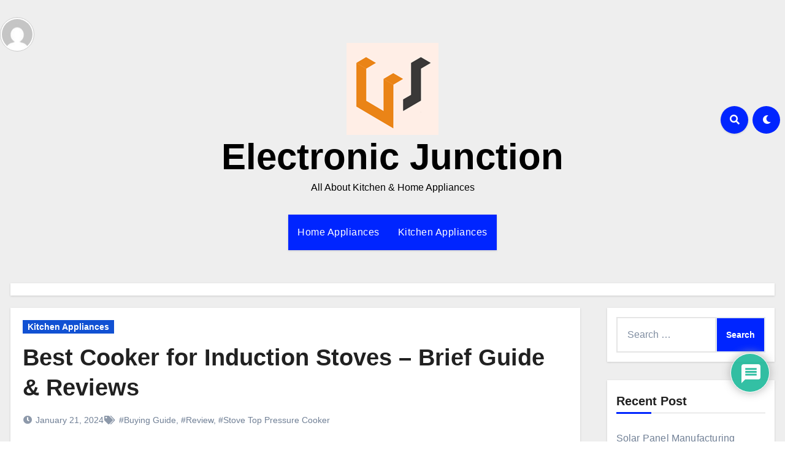

--- FILE ---
content_type: text/html; charset=UTF-8
request_url: https://electronicjunction.in/kitchen-appliances/best-cooker-for-induction-stoves-brief-guide-reviews/
body_size: 37897
content:
 <!DOCTYPE html><html lang="en-US" prefix="og: https://ogp.me/ns#"><head><meta charset="UTF-8"><meta name="viewport" content="width=device-width, initial-scale=1"><script data-cfasync="false" id="ao_optimized_gfonts_config">WebFontConfig={google:{families:["Josefin Sans:300,400,500,700:latin,latin-ext","Open Sans:300,400,600,700:latin,latin-ext","Kalam:300,400,700:latin,latin-ext","Rokkitt:300,400,700:latin,latin-ext","Jost:300,400,500,700:latin,latin-ext","Poppins:300,400,500,600,700:latin,latin-ext","Lato:300,400,700:latin,latin-ext","Noto Serif:300,400,700:latin,latin-ext","Raleway:300,400,500,700:latin,latin-ext","Roboto:300,400,500,700:latin,latin-ext","Rubik:300,400,500,700:latin,latin-ext","Josefin Sans:300,400,500,700:latin,latin-ext","Open Sans:300,400,600,700:latin,latin-ext","Kalam:300,400,700:latin,latin-ext","Rokkitt:300,400,700:latin,latin-ext","Jost:300,400,500,700:latin,latin-ext","Poppins:300,400,500,600,700:latin,latin-ext","Lato:300,400,700:latin,latin-ext","Noto Serif:300,400,700:latin,latin-ext","Raleway:300,400,500,700:latin,latin-ext","Roboto:300,400,500,700:latin,latin-ext","Rubik:300,400,500,700:latin,latin-ext","ABeeZee:latin,latin-ext","Abel:latin,latin-ext","Abril Fatface:latin,latin-ext","Aclonica:latin,latin-ext","Acme:latin,latin-ext","Actor:latin,latin-ext","Adamina:latin,latin-ext","Advent Pro:latin,latin-ext","Aguafina Script:latin,latin-ext","Akronim:latin,latin-ext","Aladin:latin,latin-ext","Aldrich:latin,latin-ext","Alef:latin,latin-ext","Alegreya:latin,latin-ext","Alegreya SC:latin,latin-ext","Alegreya Sans:latin,latin-ext","Alegreya Sans SC:latin,latin-ext","Alex Brush:latin,latin-ext","Alfa Slab One:latin,latin-ext","Alice:latin,latin-ext","Alike:latin,latin-ext","Alike Angular:latin,latin-ext","Allan:latin,latin-ext","Allerta:latin,latin-ext","Allerta Stencil:latin,latin-ext","Allura:latin,latin-ext","Almendra:latin,latin-ext","Almendra Display:latin,latin-ext","Almendra SC:latin,latin-ext","Amarante:latin,latin-ext","Amaranth:latin,latin-ext","Amatic SC:latin,latin-ext","Amatica SC:latin,latin-ext","Amethysta:latin,latin-ext","Amiko:latin,latin-ext","Amiri:latin,latin-ext","Amita:latin,latin-ext","Anaheim:latin,latin-ext","Andada:latin,latin-ext","Andika:latin,latin-ext","Angkor:latin,latin-ext","Annie Use Your Telescope:latin,latin-ext","Anonymous Pro:latin,latin-ext","Antic:latin,latin-ext","Antic Didone:latin,latin-ext","Antic Slab:latin,latin-ext","Anton:latin,latin-ext","Arapey:latin,latin-ext","Arbutus:latin,latin-ext","Arbutus Slab:latin,latin-ext","Architects Daughter:latin,latin-ext","Archivo Black:latin,latin-ext","Archivo Narrow:latin,latin-ext","Aref Ruqaa:latin,latin-ext","Arima Madurai:latin,latin-ext","Arimo:latin,latin-ext","Arizonia:latin,latin-ext","Armata:latin,latin-ext","Artifika:latin,latin-ext","Arvo:latin,latin-ext","Arya:latin,latin-ext","Asap:latin,latin-ext","Asar:latin,latin-ext","Asset:latin,latin-ext","Assistant:latin,latin-ext","Astloch:latin,latin-ext","Asul:latin,latin-ext","Athiti:latin,latin-ext","Atma:latin,latin-ext","Atomic Age:latin,latin-ext","Aubrey:latin,latin-ext","Audiowide:latin,latin-ext","Autour One:latin,latin-ext","Average:latin,latin-ext","Average Sans:latin,latin-ext","Averia Gruesa Libre:latin,latin-ext","Averia Libre:latin,latin-ext","Averia Sans Libre:latin,latin-ext","Averia Serif Libre:latin,latin-ext","Bad Script:latin,latin-ext","Baloo:latin,latin-ext","Baloo Bhai:latin,latin-ext","Baloo Da:latin,latin-ext","Baloo Thambi:latin,latin-ext","Balthazar:latin,latin-ext","Bangers:latin,latin-ext","Basic:latin,latin-ext","Battambang:latin,latin-ext","Baumans:latin,latin-ext","Bayon:latin,latin-ext","Belgrano:latin,latin-ext","Belleza:latin,latin-ext","BenchNine:latin,latin-ext","Bentham:latin,latin-ext","Berkshire Swash:latin,latin-ext","Bevan:latin,latin-ext","Bigelow Rules:latin,latin-ext","Bigshot One:latin,latin-ext","Bilbo:latin,latin-ext","Bilbo Swash Caps:latin,latin-ext","BioRhyme:latin,latin-ext","BioRhyme Expanded:latin,latin-ext","Biryani:latin,latin-ext","Bitter:latin,latin-ext","Black Ops One:latin,latin-ext","Bokor:latin,latin-ext","Bonbon:latin,latin-ext","Boogaloo:latin,latin-ext","Bowlby One:latin,latin-ext","Bowlby One SC:latin,latin-ext","Brawler:latin,latin-ext","Bree Serif:latin,latin-ext","Bubblegum Sans:latin,latin-ext","Bubbler One:latin,latin-ext","Buda:latin,latin-ext","Buenard:latin,latin-ext","Bungee:latin,latin-ext","Bungee Hairline:latin,latin-ext","Bungee Inline:latin,latin-ext","Bungee Outline:latin,latin-ext","Bungee Shade:latin,latin-ext","Butcherman:latin,latin-ext","Butterfly Kids:latin,latin-ext","Cabin:latin,latin-ext","Cabin Condensed:latin,latin-ext","Cabin Sketch:latin,latin-ext","Caesar Dressing:latin,latin-ext","Cagliostro:latin,latin-ext","Cairo:latin,latin-ext","Calligraffitti:latin,latin-ext","Cambay:latin,latin-ext","Cambo:latin,latin-ext","Candal:latin,latin-ext","Cantarell:latin,latin-ext","Cantata One:latin,latin-ext","Cantora One:latin,latin-ext","Capriola:latin,latin-ext","Cardo:latin,latin-ext","Carme:latin,latin-ext","Carrois Gothic:latin,latin-ext","Carrois Gothic SC:latin,latin-ext","Carter One:latin,latin-ext","Catamaran:latin,latin-ext","Caudex:latin,latin-ext","Caveat:latin,latin-ext","Caveat Brush:latin,latin-ext","Cedarville Cursive:latin,latin-ext","Ceviche One:latin,latin-ext","Changa:latin,latin-ext","Changa One:latin,latin-ext","Chango:latin,latin-ext","Chathura:latin,latin-ext","Chau Philomene One:latin,latin-ext","Chela One:latin,latin-ext","Chelsea Market:latin,latin-ext","Chenla:latin,latin-ext","Cherry Cream Soda:latin,latin-ext","Cherry Swash:latin,latin-ext","Chewy:latin,latin-ext","Chicle:latin,latin-ext","Chivo:latin,latin-ext","Chonburi:latin,latin-ext","Cinzel:latin,latin-ext","Cinzel Decorative:latin,latin-ext","Clicker Script:latin,latin-ext","Coda:latin,latin-ext","Coda Caption:latin,latin-ext","Codystar:latin,latin-ext","Coiny:latin,latin-ext","Combo:latin,latin-ext","Comfortaa:latin,latin-ext","Coming Soon:latin,latin-ext","Concert One:latin,latin-ext","Condiment:latin,latin-ext","Content:latin,latin-ext","Contrail One:latin,latin-ext","Convergence:latin,latin-ext","Cookie:latin,latin-ext","Copse:latin,latin-ext","Corben:latin,latin-ext","Cormorant:latin,latin-ext","Cormorant Garamond:latin,latin-ext","Cormorant Infant:latin,latin-ext","Cormorant SC:latin,latin-ext","Cormorant Unicase:latin,latin-ext","Cormorant Upright:latin,latin-ext","Courgette:latin,latin-ext","Cousine:latin,latin-ext","Coustard:latin,latin-ext","Covered By Your Grace:latin,latin-ext","Crafty Girls:latin,latin-ext","Creepster:latin,latin-ext","Crete Round:latin,latin-ext","Crimson Text:latin,latin-ext","Croissant One:latin,latin-ext","Crushed:latin,latin-ext","Cuprum:latin,latin-ext","Cutive:latin,latin-ext","Cutive Mono:latin,latin-ext","Damion:latin,latin-ext","Dancing Script:latin,latin-ext","Dangrek:latin,latin-ext","David Libre:latin,latin-ext","Dawning of a New Day:latin,latin-ext","Days One:latin,latin-ext","Dekko:latin,latin-ext","Delius:latin,latin-ext","Delius Swash Caps:latin,latin-ext","Delius Unicase:latin,latin-ext","Della Respira:latin,latin-ext","Denk One:latin,latin-ext","Devonshire:latin,latin-ext","Dhurjati:latin,latin-ext","Didact Gothic:latin,latin-ext","Diplomata:latin,latin-ext","Diplomata SC:latin,latin-ext","Domine:latin,latin-ext","Donegal One:latin,latin-ext","Doppio One:latin,latin-ext","Dorsa:latin,latin-ext","Dosis:latin,latin-ext","Dr Sugiyama:latin,latin-ext","Droid Sans:latin,latin-ext","Droid Sans Mono:latin,latin-ext","Droid Serif:latin,latin-ext","Duru Sans:latin,latin-ext","Dynalight:latin,latin-ext","EB Garamond:latin,latin-ext","Eagle Lake:latin,latin-ext","Eater:latin,latin-ext","Economica:latin,latin-ext","Eczar:latin,latin-ext","Ek Mukta:latin,latin-ext","El Messiri:latin,latin-ext","Electrolize:latin,latin-ext","Elsie:latin,latin-ext","Elsie Swash Caps:latin,latin-ext","Emblema One:latin,latin-ext","Emilys Candy:latin,latin-ext","Engagement:latin,latin-ext","Englebert:latin,latin-ext","Enriqueta:latin,latin-ext","Erica One:latin,latin-ext","Esteban:latin,latin-ext","Euphoria Script:latin,latin-ext","Ewert:latin,latin-ext","Exo:latin,latin-ext","Exo 2:latin,latin-ext","Expletus Sans:latin,latin-ext","Fanwood Text:latin,latin-ext","Farsan:latin,latin-ext","Fascinate:latin,latin-ext","Fascinate Inline:latin,latin-ext","Faster One:latin,latin-ext","Fasthand:latin,latin-ext","Fauna One:latin,latin-ext","Federant:latin,latin-ext","Federo:latin,latin-ext","Felipa:latin,latin-ext","Fenix:latin,latin-ext","Finger Paint:latin,latin-ext","Fira Mono:latin,latin-ext","Fira Sans:latin,latin-ext","Fjalla One:latin,latin-ext","Fjord One:latin,latin-ext","Flamenco:latin,latin-ext","Flavors:latin,latin-ext","Fondamento:latin,latin-ext","Fontdiner Swanky:latin,latin-ext","Forum:latin,latin-ext","Francois One:latin,latin-ext","Frank Ruhl Libre:latin,latin-ext","Freckle Face:latin,latin-ext","Fredericka the Great:latin,latin-ext","Fredoka One:latin,latin-ext","Freehand:latin,latin-ext","Fresca:latin,latin-ext","Frijole:latin,latin-ext","Fruktur:latin,latin-ext","Fugaz One:latin,latin-ext","GFS Didot:latin,latin-ext","GFS Neohellenic:latin,latin-ext","Gabriela:latin,latin-ext","Gafata:latin,latin-ext","Galada:latin,latin-ext","Galdeano:latin,latin-ext","Galindo:latin,latin-ext","Gentium Basic:latin,latin-ext","Gentium Book Basic:latin,latin-ext","Geo:latin,latin-ext","Geostar:latin,latin-ext","Geostar Fill:latin,latin-ext","Germania One:latin,latin-ext","Gidugu:latin,latin-ext","Gilda Display:latin,latin-ext","Give You Glory:latin,latin-ext","Glass Antiqua:latin,latin-ext","Glegoo:latin,latin-ext","Gloria Hallelujah:latin,latin-ext","Goblin One:latin,latin-ext","Gochi Hand:latin,latin-ext","Gorditas:latin,latin-ext","Goudy Bookletter 1911:latin,latin-ext","Graduate:latin,latin-ext","Grand Hotel:latin,latin-ext","Gravitas One:latin,latin-ext","Great Vibes:latin,latin-ext","Griffy:latin,latin-ext","Gruppo:latin,latin-ext","Gudea:latin,latin-ext","Gurajada:latin,latin-ext","Habibi:latin,latin-ext","Halant:latin,latin-ext","Hammersmith One:latin,latin-ext","Hanalei:latin,latin-ext","Hanalei Fill:latin,latin-ext","Handlee:latin,latin-ext","Hanuman:latin,latin-ext","Happy Monkey:latin,latin-ext","Harmattan:latin,latin-ext","Headland One:latin,latin-ext","Heebo:latin,latin-ext","Henny Penny:latin,latin-ext","Herr Von Muellerhoff:latin,latin-ext","Hind:latin,latin-ext","Hind Guntur:latin,latin-ext","Hind Madurai:latin,latin-ext","Hind Siliguri:latin,latin-ext","Hind Vadodara:latin,latin-ext","Holtwood One SC:latin,latin-ext","Homemade Apple:latin,latin-ext","Homenaje:latin,latin-ext","IM Fell DW Pica:latin,latin-ext","IM Fell DW Pica SC:latin,latin-ext","IM Fell Double Pica:latin,latin-ext","IM Fell Double Pica SC:latin,latin-ext","IM Fell English:latin,latin-ext","IM Fell English SC:latin,latin-ext","IM Fell French Canon:latin,latin-ext","IM Fell French Canon SC:latin,latin-ext","IM Fell Great Primer:latin,latin-ext","IM Fell Great Primer SC:latin,latin-ext","Iceberg:latin,latin-ext","Iceland:latin,latin-ext","Imprima:latin,latin-ext","Inconsolata:latin,latin-ext","Inder:latin,latin-ext","Indie Flower:latin,latin-ext","Inika:latin,latin-ext","Inknut Antiqua:latin,latin-ext","Irish Grover:latin,latin-ext","Istok Web:latin,latin-ext","Italiana:latin,latin-ext","Italianno:latin,latin-ext","Itim:latin,latin-ext","Jacques Francois:latin,latin-ext","Jacques Francois Shadow:latin,latin-ext","Jaldi:latin,latin-ext","Jim Nightshade:latin,latin-ext","Jockey One:latin,latin-ext","Jolly Lodger:latin,latin-ext","Jomhuria:latin,latin-ext","Josefin Sans:latin,latin-ext","Josefin Slab:latin,latin-ext","Joti One:latin,latin-ext","Judson:latin,latin-ext","Julee:latin,latin-ext","Julius Sans One:latin,latin-ext","Junge:latin,latin-ext","Jura:latin,latin-ext","Just Another Hand:latin,latin-ext","Just Me Again Down Here:latin,latin-ext","Kadwa:latin,latin-ext","Kalam:latin,latin-ext","Kameron:latin,latin-ext","Kanit:latin,latin-ext","Kantumruy:latin,latin-ext","Karla:latin,latin-ext","Karma:latin,latin-ext","Katibeh:latin,latin-ext","Kaushan Script:latin,latin-ext","Kavivanar:latin,latin-ext","Kavoon:latin,latin-ext","Kdam Thmor:latin,latin-ext","Keania One:latin,latin-ext","Kelly Slab:latin,latin-ext","Kenia:latin,latin-ext","Khand:latin,latin-ext","Khmer:latin,latin-ext","Khula:latin,latin-ext","Kite One:latin,latin-ext","Knewave:latin,latin-ext","Kotta One:latin,latin-ext","Koulen:latin,latin-ext","Kranky:latin,latin-ext","Kreon:latin,latin-ext","Kristi:latin,latin-ext","Krona One:latin,latin-ext","Kumar One:latin,latin-ext","Kumar One Outline:latin,latin-ext","Kurale:latin,latin-ext","La Belle Aurore:latin,latin-ext","Laila:latin,latin-ext","Lakki Reddy:latin,latin-ext","Lalezar:latin,latin-ext","Lancelot:latin,latin-ext","Lateef:latin,latin-ext","Lato:latin,latin-ext","League Script:latin,latin-ext","Leckerli One:latin,latin-ext","Ledger:latin,latin-ext","Lekton:latin,latin-ext","Lemon:latin,latin-ext","Lemonada:latin,latin-ext","Libre Baskerville:latin,latin-ext","Libre Franklin:latin,latin-ext","Life Savers:latin,latin-ext","Lilita One:latin,latin-ext","Lily Script One:latin,latin-ext","Limelight:latin,latin-ext","Linden Hill:latin,latin-ext","Lobster:latin,latin-ext","Lobster Two:latin,latin-ext","Londrina Outline:latin,latin-ext","Londrina Shadow:latin,latin-ext","Londrina Sketch:latin,latin-ext","Londrina Solid:latin,latin-ext","Lora:latin,latin-ext","Love Ya Like A Sister:latin,latin-ext","Loved by the King:latin,latin-ext","Lovers Quarrel:latin,latin-ext","Luckiest Guy:latin,latin-ext","Lusitana:latin,latin-ext","Lustria:latin,latin-ext","Macondo:latin,latin-ext","Macondo Swash Caps:latin,latin-ext","Mada:latin,latin-ext","Magra:latin,latin-ext","Maiden Orange:latin,latin-ext","Maitree:latin,latin-ext","Mako:latin,latin-ext","Mallanna:latin,latin-ext","Mandali:latin,latin-ext","Marcellus:latin,latin-ext","Marcellus SC:latin,latin-ext","Marck Script:latin,latin-ext","Margarine:latin,latin-ext","Marko One:latin,latin-ext","Marmelad:latin,latin-ext","Martel:latin,latin-ext","Martel Sans:latin,latin-ext","Marvel:latin,latin-ext","Mate:latin,latin-ext","Mate SC:latin,latin-ext","Maven Pro:latin,latin-ext","McLaren:latin,latin-ext","Meddon:latin,latin-ext","MedievalSharp:latin,latin-ext","Medula One:latin,latin-ext","Meera Inimai:latin,latin-ext","Megrim:latin,latin-ext","Meie Script:latin,latin-ext","Merienda:latin,latin-ext","Merienda One:latin,latin-ext","Merriweather:latin,latin-ext","Merriweather Sans:latin,latin-ext","Metal:latin,latin-ext","Metal Mania:latin,latin-ext","Metamorphous:latin,latin-ext","Metrophobic:latin,latin-ext","Michroma:latin,latin-ext","Milonga:latin,latin-ext","Miltonian:latin,latin-ext","Miltonian Tattoo:latin,latin-ext","Miniver:latin,latin-ext","Miriam Libre:latin,latin-ext","Mirza:latin,latin-ext","Miss Fajardose:latin,latin-ext","Mitr:latin,latin-ext","Modak:latin,latin-ext","Modern Antiqua:latin,latin-ext","Mogra:latin,latin-ext","Molengo:latin,latin-ext","Molle:latin,latin-ext","Monda:latin,latin-ext","Monofett:latin,latin-ext","Monoton:latin,latin-ext","Monsieur La Doulaise:latin,latin-ext","Montaga:latin,latin-ext","Montez:latin,latin-ext","Montserrat:latin,latin-ext","Montserrat Alternates:latin,latin-ext","Montserrat Subrayada:latin,latin-ext","Moul:latin,latin-ext","Moulpali:latin,latin-ext","Mountains of Christmas:latin,latin-ext","Mouse Memoirs:latin,latin-ext","Mr Bedfort:latin,latin-ext","Mr Dafoe:latin,latin-ext","Mr De Haviland:latin,latin-ext","Mrs Saint Delafield:latin,latin-ext","Mrs Sheppards:latin,latin-ext","Mukta Vaani:latin,latin-ext","Muli:latin,latin-ext","Mystery Quest:latin,latin-ext","NTR:latin,latin-ext","Neucha:latin,latin-ext","Neuton:latin,latin-ext","New Rocker:latin,latin-ext","News Cycle:latin,latin-ext","Niconne:latin,latin-ext","Nixie One:latin,latin-ext","Nobile:latin,latin-ext","Nokora:latin,latin-ext","Norican:latin,latin-ext","Nosifer:latin,latin-ext","Nothing You Could Do:latin,latin-ext","Noticia Text:latin,latin-ext","Noto Sans:latin,latin-ext","Noto Serif:latin,latin-ext","Nova Cut:latin,latin-ext","Nova Flat:latin,latin-ext","Nova Mono:latin,latin-ext","Nova Oval:latin,latin-ext","Nova Round:latin,latin-ext","Nova Script:latin,latin-ext","Nova Slim:latin,latin-ext","Nova Square:latin,latin-ext","Numans:latin,latin-ext","Nunito:latin,latin-ext","Odor Mean Chey:latin,latin-ext","Offside:latin,latin-ext","Old Standard TT:latin,latin-ext","Oldenburg:latin,latin-ext","Oleo Script:latin,latin-ext","Oleo Script Swash Caps:latin,latin-ext","Open Sans:latin,latin-ext","Open Sans Condensed:latin,latin-ext","Oranienbaum:latin,latin-ext","Orbitron:latin,latin-ext","Oregano:latin,latin-ext","Orienta:latin,latin-ext","Original Surfer:latin,latin-ext","Oswald:latin,latin-ext","Over the Rainbow:latin,latin-ext","Overlock:latin,latin-ext","Overlock SC:latin,latin-ext","Ovo:latin,latin-ext","Oxygen:latin,latin-ext","Oxygen Mono:latin,latin-ext","PT Mono:latin,latin-ext","PT Sans:latin,latin-ext","PT Sans Caption:latin,latin-ext","PT Sans Narrow:latin,latin-ext","PT Serif:latin,latin-ext","PT Serif Caption:latin,latin-ext","Pacifico:latin,latin-ext","Palanquin:latin,latin-ext","Palanquin Dark:latin,latin-ext","Paprika:latin,latin-ext","Parisienne:latin,latin-ext","Passero One:latin,latin-ext","Passion One:latin,latin-ext","Pathway Gothic One:latin,latin-ext","Patrick Hand:latin,latin-ext","Patrick Hand SC:latin,latin-ext","Pattaya:latin,latin-ext","Patua One:latin,latin-ext","Pavanam:latin,latin-ext","Paytone One:latin,latin-ext","Peddana:latin,latin-ext","Peralta:latin,latin-ext","Permanent Marker:latin,latin-ext","Petit Formal Script:latin,latin-ext","Petrona:latin,latin-ext","Philosopher:latin,latin-ext","Piedra:latin,latin-ext","Pinyon Script:latin,latin-ext","Pirata One:latin,latin-ext","Plaster:latin,latin-ext","Play:latin,latin-ext","Playball:latin,latin-ext","Playfair Display:latin,latin-ext","Playfair Display SC:latin,latin-ext","Podkova:latin,latin-ext","Poiret One:latin,latin-ext","Poller One:latin,latin-ext","Poly:latin,latin-ext","Pompiere:latin,latin-ext","Pontano Sans:latin,latin-ext","Poppins:latin,latin-ext","Port Lligat Sans:latin,latin-ext","Port Lligat Slab:latin,latin-ext","Pragati Narrow:latin,latin-ext","Prata:latin,latin-ext","Preahvihear:latin,latin-ext","Press Start 2P:latin,latin-ext","Pridi:latin,latin-ext","Princess Sofia:latin,latin-ext","Prociono:latin,latin-ext","Prompt:latin,latin-ext","Prosto One:latin,latin-ext","Proza Libre:latin,latin-ext","Puritan:latin,latin-ext","Purple Purse:latin,latin-ext","Quando:latin,latin-ext","Quantico:latin,latin-ext","Quattrocento:latin,latin-ext","Quattrocento Sans:latin,latin-ext","Questrial:latin,latin-ext","Quicksand:latin,latin-ext","Quintessential:latin,latin-ext","Qwigley:latin,latin-ext","Racing Sans One:latin,latin-ext","Radley:latin,latin-ext","Rajdhani:latin,latin-ext","Rakkas:latin,latin-ext","Raleway:latin,latin-ext","Raleway Dots:latin,latin-ext","Ramabhadra:latin,latin-ext","Ramaraja:latin,latin-ext","Rambla:latin,latin-ext","Rammetto One:latin,latin-ext","Ranchers:latin,latin-ext","Rancho:latin,latin-ext","Ranga:latin,latin-ext","Rasa:latin,latin-ext","Rationale:latin,latin-ext","Ravi Prakash:latin,latin-ext","Redressed:latin,latin-ext","Reem Kufi:latin,latin-ext","Reenie Beanie:latin,latin-ext","Revalia:latin,latin-ext","Rhodium Libre:latin,latin-ext","Ribeye:latin,latin-ext","Ribeye Marrow:latin,latin-ext","Righteous:latin,latin-ext","Risque:latin,latin-ext","Roboto:latin,latin-ext","Roboto Condensed:latin,latin-ext","Roboto Mono:latin,latin-ext","Roboto Slab:latin,latin-ext","Rochester:latin,latin-ext","Rock Salt:latin,latin-ext","Rokkitt:latin,latin-ext","Romanesco:latin,latin-ext","Ropa Sans:latin,latin-ext","Rosario:latin,latin-ext","Rosarivo:latin,latin-ext","Rouge Script:latin,latin-ext","Rozha One:latin,latin-ext","Rubik:latin,latin-ext","Rubik Mono One:latin,latin-ext","Rubik One:latin,latin-ext","Ruda:latin,latin-ext","Rufina:latin,latin-ext","Ruge Boogie:latin,latin-ext","Ruluko:latin,latin-ext","Rum Raisin:latin,latin-ext","Ruslan Display:latin,latin-ext","Russo One:latin,latin-ext","Ruthie:latin,latin-ext","Rye:latin,latin-ext","Sacramento:latin,latin-ext","Sahitya:latin,latin-ext","Sail:latin,latin-ext","Salsa:latin,latin-ext","Sanchez:latin,latin-ext","Sancreek:latin,latin-ext","Sansita One:latin,latin-ext","Sarala:latin,latin-ext","Sarina:latin,latin-ext","Sarpanch:latin,latin-ext","Satisfy:latin,latin-ext","Scada:latin,latin-ext","Scheherazade:latin,latin-ext","Schoolbell:latin,latin-ext","Scope One:latin,latin-ext","Seaweed Script:latin,latin-ext","Secular One:latin,latin-ext","Sevillana:latin,latin-ext","Seymour One:latin,latin-ext","Shadows Into Light:latin,latin-ext","Shadows Into Light Two:latin,latin-ext","Shanti:latin,latin-ext","Share:latin,latin-ext","Share Tech:latin,latin-ext","Share Tech Mono:latin,latin-ext","Shojumaru:latin,latin-ext","Short Stack:latin,latin-ext","Shrikhand:latin,latin-ext","Siemreap:latin,latin-ext","Sigmar One:latin,latin-ext","Signika:latin,latin-ext","Signika Negative:latin,latin-ext","Simonetta:latin,latin-ext","Sintony:latin,latin-ext","Sirin Stencil:latin,latin-ext","Six Caps:latin,latin-ext","Skranji:latin,latin-ext","Slabo 13px:latin,latin-ext","Slabo 27px:latin,latin-ext","Slackey:latin,latin-ext","Smokum:latin,latin-ext","Smythe:latin,latin-ext","Sniglet:latin,latin-ext","Snippet:latin,latin-ext","Snowburst One:latin,latin-ext","Sofadi One:latin,latin-ext","Sofia:latin,latin-ext","Sonsie One:latin,latin-ext","Sorts Mill Goudy:latin,latin-ext","Source Code Pro:latin,latin-ext","Source Sans Pro:latin,latin-ext","Source Serif Pro:latin,latin-ext","Space Mono:latin,latin-ext","Special Elite:latin,latin-ext","Spicy Rice:latin,latin-ext","Spinnaker:latin,latin-ext","Spirax:latin,latin-ext","Squada One:latin,latin-ext","Sree Krushnadevaraya:latin,latin-ext","Sriracha:latin,latin-ext","Stalemate:latin,latin-ext","Stalinist One:latin,latin-ext","Stardos Stencil:latin,latin-ext","Stint Ultra Condensed:latin,latin-ext","Stint Ultra Expanded:latin,latin-ext","Stoke:latin,latin-ext","Strait:latin,latin-ext","Sue Ellen Francisco:latin,latin-ext","Suez One:latin,latin-ext","Sumana:latin,latin-ext","Sunshiney:latin,latin-ext","Supermercado One:latin,latin-ext","Sura:latin,latin-ext","Suranna:latin,latin-ext","Suravaram:latin,latin-ext","Suwannaphum:latin,latin-ext","Swanky and Moo Moo:latin,latin-ext","Syncopate:latin,latin-ext","Tangerine:latin,latin-ext","Taprom:latin,latin-ext","Tauri:latin,latin-ext","Taviraj:latin,latin-ext","Teko:latin,latin-ext","Telex:latin,latin-ext","Tenali Ramakrishna:latin,latin-ext","Tenor Sans:latin,latin-ext","Text Me One:latin,latin-ext","The Girl Next Door:latin,latin-ext","Tienne:latin,latin-ext","Tillana:latin,latin-ext","Timmana:latin,latin-ext","Tinos:latin,latin-ext","Titan One:latin,latin-ext","Titillium Web:latin,latin-ext","Trade Winds:latin,latin-ext","Trirong:latin,latin-ext","Trocchi:latin,latin-ext","Trochut:latin,latin-ext","Trykker:latin,latin-ext","Tulpen One:latin,latin-ext","Ubuntu:latin,latin-ext","Ubuntu Condensed:latin,latin-ext","Ubuntu Mono:latin,latin-ext","Ultra:latin,latin-ext","Uncial Antiqua:latin,latin-ext","Underdog:latin,latin-ext","Unica One:latin,latin-ext","UnifrakturCook:latin,latin-ext","UnifrakturMaguntia:latin,latin-ext","Unkempt:latin,latin-ext","Unlock:latin,latin-ext","Unna:latin,latin-ext","VT323:latin,latin-ext","Vampiro One:latin,latin-ext","Varela:latin,latin-ext","Varela Round:latin,latin-ext","Vast Shadow:latin,latin-ext","Vesper Libre:latin,latin-ext","Vibur:latin,latin-ext","Vidaloka:latin,latin-ext","Viga:latin,latin-ext","Voces:latin,latin-ext","Volkhov:latin,latin-ext","Vollkorn:latin,latin-ext","Voltaire:latin,latin-ext","Waiting for the Sunrise:latin,latin-ext","Wallpoet:latin,latin-ext","Walter Turncoat:latin,latin-ext","Warnes:latin,latin-ext","Wellfleet:latin,latin-ext","Wendy One:latin,latin-ext","Wire One:latin,latin-ext","Work Sans:latin,latin-ext","Yanone Kaffeesatz:latin,latin-ext","Yantramanav:latin,latin-ext","Yatra One:latin,latin-ext","Yellowtail:latin,latin-ext","Yeseva One:latin,latin-ext","Yesteryear:latin,latin-ext","Yrsa:latin,latin-ext","Zeyada:latin,latin-ext","ABeeZee:latin,latin-ext","Abel:latin,latin-ext","Abril Fatface:latin,latin-ext","Aclonica:latin,latin-ext","Acme:latin,latin-ext","Actor:latin,latin-ext","Adamina:latin,latin-ext","Advent Pro:latin,latin-ext","Aguafina Script:latin,latin-ext","Akronim:latin,latin-ext","Aladin:latin,latin-ext","Aldrich:latin,latin-ext","Alef:latin,latin-ext","Alegreya:latin,latin-ext","Alegreya SC:latin,latin-ext","Alegreya Sans:latin,latin-ext","Alegreya Sans SC:latin,latin-ext","Alex Brush:latin,latin-ext","Alfa Slab One:latin,latin-ext","Alice:latin,latin-ext","Alike:latin,latin-ext","Alike Angular:latin,latin-ext","Allan:latin,latin-ext","Allerta:latin,latin-ext","Allerta Stencil:latin,latin-ext","Allura:latin,latin-ext","Almendra:latin,latin-ext","Almendra Display:latin,latin-ext","Almendra SC:latin,latin-ext","Amarante:latin,latin-ext","Amaranth:latin,latin-ext","Amatic SC:latin,latin-ext","Amatica SC:latin,latin-ext","Amethysta:latin,latin-ext","Amiko:latin,latin-ext","Amiri:latin,latin-ext","Amita:latin,latin-ext","Anaheim:latin,latin-ext","Andada:latin,latin-ext","Andika:latin,latin-ext","Angkor:latin,latin-ext","Annie Use Your Telescope:latin,latin-ext","Anonymous Pro:latin,latin-ext","Antic:latin,latin-ext","Antic Didone:latin,latin-ext","Antic Slab:latin,latin-ext","Anton:latin,latin-ext","Arapey:latin,latin-ext","Arbutus:latin,latin-ext","Arbutus Slab:latin,latin-ext","Architects Daughter:latin,latin-ext","Archivo Black:latin,latin-ext","Archivo Narrow:latin,latin-ext","Aref Ruqaa:latin,latin-ext","Arima Madurai:latin,latin-ext","Arimo:latin,latin-ext","Arizonia:latin,latin-ext","Armata:latin,latin-ext","Artifika:latin,latin-ext","Arvo:latin,latin-ext","Arya:latin,latin-ext","Asap:latin,latin-ext","Asar:latin,latin-ext","Asset:latin,latin-ext","Assistant:latin,latin-ext","Astloch:latin,latin-ext","Asul:latin,latin-ext","Athiti:latin,latin-ext","Atma:latin,latin-ext","Atomic Age:latin,latin-ext","Aubrey:latin,latin-ext","Audiowide:latin,latin-ext","Autour One:latin,latin-ext","Average:latin,latin-ext","Average Sans:latin,latin-ext","Averia Gruesa Libre:latin,latin-ext","Averia Libre:latin,latin-ext","Averia Sans Libre:latin,latin-ext","Averia Serif Libre:latin,latin-ext","Bad Script:latin,latin-ext","Baloo:latin,latin-ext","Baloo Bhai:latin,latin-ext","Baloo Da:latin,latin-ext","Baloo Thambi:latin,latin-ext","Balthazar:latin,latin-ext","Bangers:latin,latin-ext","Basic:latin,latin-ext","Battambang:latin,latin-ext","Baumans:latin,latin-ext","Bayon:latin,latin-ext","Belgrano:latin,latin-ext","Belleza:latin,latin-ext","BenchNine:latin,latin-ext","Bentham:latin,latin-ext","Berkshire Swash:latin,latin-ext","Bevan:latin,latin-ext","Bigelow Rules:latin,latin-ext","Bigshot One:latin,latin-ext","Bilbo:latin,latin-ext","Bilbo Swash Caps:latin,latin-ext","BioRhyme:latin,latin-ext","BioRhyme Expanded:latin,latin-ext","Biryani:latin,latin-ext","Bitter:latin,latin-ext","Black Ops One:latin,latin-ext","Bokor:latin,latin-ext","Bonbon:latin,latin-ext","Boogaloo:latin,latin-ext","Bowlby One:latin,latin-ext","Bowlby One SC:latin,latin-ext","Brawler:latin,latin-ext","Bree Serif:latin,latin-ext","Bubblegum Sans:latin,latin-ext","Bubbler One:latin,latin-ext","Buda:latin,latin-ext","Buenard:latin,latin-ext","Bungee:latin,latin-ext","Bungee Hairline:latin,latin-ext","Bungee Inline:latin,latin-ext","Bungee Outline:latin,latin-ext","Bungee Shade:latin,latin-ext","Butcherman:latin,latin-ext","Butterfly Kids:latin,latin-ext","Cabin:latin,latin-ext","Cabin Condensed:latin,latin-ext","Cabin Sketch:latin,latin-ext","Caesar Dressing:latin,latin-ext","Cagliostro:latin,latin-ext","Cairo:latin,latin-ext","Calligraffitti:latin,latin-ext","Cambay:latin,latin-ext","Cambo:latin,latin-ext","Candal:latin,latin-ext","Cantarell:latin,latin-ext","Cantata One:latin,latin-ext","Cantora One:latin,latin-ext","Capriola:latin,latin-ext","Cardo:latin,latin-ext","Carme:latin,latin-ext","Carrois Gothic:latin,latin-ext","Carrois Gothic SC:latin,latin-ext","Carter One:latin,latin-ext","Catamaran:latin,latin-ext","Caudex:latin,latin-ext","Caveat:latin,latin-ext","Caveat Brush:latin,latin-ext","Cedarville Cursive:latin,latin-ext","Ceviche One:latin,latin-ext","Changa:latin,latin-ext","Changa One:latin,latin-ext","Chango:latin,latin-ext","Chathura:latin,latin-ext","Chau Philomene One:latin,latin-ext","Chela One:latin,latin-ext","Chelsea Market:latin,latin-ext","Chenla:latin,latin-ext","Cherry Cream Soda:latin,latin-ext","Cherry Swash:latin,latin-ext","Chewy:latin,latin-ext","Chicle:latin,latin-ext","Chivo:latin,latin-ext","Chonburi:latin,latin-ext","Cinzel:latin,latin-ext","Cinzel Decorative:latin,latin-ext","Clicker Script:latin,latin-ext","Coda:latin,latin-ext","Coda Caption:latin,latin-ext","Codystar:latin,latin-ext","Coiny:latin,latin-ext","Combo:latin,latin-ext","Comfortaa:latin,latin-ext","Coming Soon:latin,latin-ext","Concert One:latin,latin-ext","Condiment:latin,latin-ext","Content:latin,latin-ext","Contrail One:latin,latin-ext","Convergence:latin,latin-ext","Cookie:latin,latin-ext","Copse:latin,latin-ext","Corben:latin,latin-ext","Cormorant:latin,latin-ext","Cormorant Garamond:latin,latin-ext","Cormorant Infant:latin,latin-ext","Cormorant SC:latin,latin-ext","Cormorant Unicase:latin,latin-ext","Cormorant Upright:latin,latin-ext","Courgette:latin,latin-ext","Cousine:latin,latin-ext","Coustard:latin,latin-ext","Covered By Your Grace:latin,latin-ext","Crafty Girls:latin,latin-ext","Creepster:latin,latin-ext","Crete Round:latin,latin-ext","Crimson Text:latin,latin-ext","Croissant One:latin,latin-ext","Crushed:latin,latin-ext","Cuprum:latin,latin-ext","Cutive:latin,latin-ext","Cutive Mono:latin,latin-ext","Damion:latin,latin-ext","Dancing Script:latin,latin-ext","Dangrek:latin,latin-ext","David Libre:latin,latin-ext","Dawning of a New Day:latin,latin-ext","Days One:latin,latin-ext","Dekko:latin,latin-ext","Delius:latin,latin-ext","Delius Swash Caps:latin,latin-ext","Delius Unicase:latin,latin-ext","Della Respira:latin,latin-ext","Denk One:latin,latin-ext","Devonshire:latin,latin-ext","Dhurjati:latin,latin-ext","Didact Gothic:latin,latin-ext","Diplomata:latin,latin-ext","Diplomata SC:latin,latin-ext","Domine:latin,latin-ext","Donegal One:latin,latin-ext","Doppio One:latin,latin-ext","Dorsa:latin,latin-ext","Dosis:latin,latin-ext","Dr Sugiyama:latin,latin-ext","Droid Sans:latin,latin-ext","Droid Sans Mono:latin,latin-ext","Droid Serif:latin,latin-ext","Duru Sans:latin,latin-ext","Dynalight:latin,latin-ext","EB Garamond:latin,latin-ext","Eagle Lake:latin,latin-ext","Eater:latin,latin-ext","Economica:latin,latin-ext","Eczar:latin,latin-ext","Ek Mukta:latin,latin-ext","El Messiri:latin,latin-ext","Electrolize:latin,latin-ext","Elsie:latin,latin-ext","Elsie Swash Caps:latin,latin-ext","Emblema One:latin,latin-ext","Emilys Candy:latin,latin-ext","Engagement:latin,latin-ext","Englebert:latin,latin-ext","Enriqueta:latin,latin-ext","Erica One:latin,latin-ext","Esteban:latin,latin-ext","Euphoria Script:latin,latin-ext","Ewert:latin,latin-ext","Exo:latin,latin-ext","Exo 2:latin,latin-ext","Expletus Sans:latin,latin-ext","Fanwood Text:latin,latin-ext","Farsan:latin,latin-ext","Fascinate:latin,latin-ext","Fascinate Inline:latin,latin-ext","Faster One:latin,latin-ext","Fasthand:latin,latin-ext","Fauna One:latin,latin-ext","Federant:latin,latin-ext","Federo:latin,latin-ext","Felipa:latin,latin-ext","Fenix:latin,latin-ext","Finger Paint:latin,latin-ext","Fira Mono:latin,latin-ext","Fira Sans:latin,latin-ext","Fjalla One:latin,latin-ext","Fjord One:latin,latin-ext","Flamenco:latin,latin-ext","Flavors:latin,latin-ext","Fondamento:latin,latin-ext","Fontdiner Swanky:latin,latin-ext","Forum:latin,latin-ext","Francois One:latin,latin-ext","Frank Ruhl Libre:latin,latin-ext","Freckle Face:latin,latin-ext","Fredericka the Great:latin,latin-ext","Fredoka One:latin,latin-ext","Freehand:latin,latin-ext","Fresca:latin,latin-ext","Frijole:latin,latin-ext","Fruktur:latin,latin-ext","Fugaz One:latin,latin-ext","GFS Didot:latin,latin-ext","GFS Neohellenic:latin,latin-ext","Gabriela:latin,latin-ext","Gafata:latin,latin-ext","Galada:latin,latin-ext","Galdeano:latin,latin-ext","Galindo:latin,latin-ext","Gentium Basic:latin,latin-ext","Gentium Book Basic:latin,latin-ext","Geo:latin,latin-ext","Geostar:latin,latin-ext","Geostar Fill:latin,latin-ext","Germania One:latin,latin-ext","Gidugu:latin,latin-ext","Gilda Display:latin,latin-ext","Give You Glory:latin,latin-ext","Glass Antiqua:latin,latin-ext","Glegoo:latin,latin-ext","Gloria Hallelujah:latin,latin-ext","Goblin One:latin,latin-ext","Gochi Hand:latin,latin-ext","Gorditas:latin,latin-ext","Goudy Bookletter 1911:latin,latin-ext","Graduate:latin,latin-ext","Grand Hotel:latin,latin-ext","Gravitas One:latin,latin-ext","Great Vibes:latin,latin-ext","Griffy:latin,latin-ext","Gruppo:latin,latin-ext","Gudea:latin,latin-ext","Gurajada:latin,latin-ext","Habibi:latin,latin-ext","Halant:latin,latin-ext","Hammersmith One:latin,latin-ext","Hanalei:latin,latin-ext","Hanalei Fill:latin,latin-ext","Handlee:latin,latin-ext","Hanuman:latin,latin-ext","Happy Monkey:latin,latin-ext","Harmattan:latin,latin-ext","Headland One:latin,latin-ext","Heebo:latin,latin-ext","Henny Penny:latin,latin-ext","Herr Von Muellerhoff:latin,latin-ext","Hind:latin,latin-ext","Hind Guntur:latin,latin-ext","Hind Madurai:latin,latin-ext","Hind Siliguri:latin,latin-ext","Hind Vadodara:latin,latin-ext","Holtwood One SC:latin,latin-ext","Homemade Apple:latin,latin-ext","Homenaje:latin,latin-ext","IM Fell DW Pica:latin,latin-ext","IM Fell DW Pica SC:latin,latin-ext","IM Fell Double Pica:latin,latin-ext","IM Fell Double Pica SC:latin,latin-ext","IM Fell English:latin,latin-ext","IM Fell English SC:latin,latin-ext","IM Fell French Canon:latin,latin-ext","IM Fell French Canon SC:latin,latin-ext","IM Fell Great Primer:latin,latin-ext","IM Fell Great Primer SC:latin,latin-ext","Iceberg:latin,latin-ext","Iceland:latin,latin-ext","Imprima:latin,latin-ext","Inconsolata:latin,latin-ext","Inder:latin,latin-ext","Indie Flower:latin,latin-ext","Inika:latin,latin-ext","Inknut Antiqua:latin,latin-ext","Irish Grover:latin,latin-ext","Istok Web:latin,latin-ext","Italiana:latin,latin-ext","Italianno:latin,latin-ext","Itim:latin,latin-ext","Jacques Francois:latin,latin-ext","Jacques Francois Shadow:latin,latin-ext","Jaldi:latin,latin-ext","Jim Nightshade:latin,latin-ext","Jockey One:latin,latin-ext","Jolly Lodger:latin,latin-ext","Jomhuria:latin,latin-ext","Josefin Sans:latin,latin-ext","Josefin Slab:latin,latin-ext","Joti One:latin,latin-ext","Judson:latin,latin-ext","Julee:latin,latin-ext","Julius Sans One:latin,latin-ext","Junge:latin,latin-ext","Jura:latin,latin-ext","Just Another Hand:latin,latin-ext","Just Me Again Down Here:latin,latin-ext","Kadwa:latin,latin-ext","Kalam:latin,latin-ext","Kameron:latin,latin-ext","Kanit:latin,latin-ext","Kantumruy:latin,latin-ext","Karla:latin,latin-ext","Karma:latin,latin-ext","Katibeh:latin,latin-ext","Kaushan Script:latin,latin-ext","Kavivanar:latin,latin-ext","Kavoon:latin,latin-ext","Kdam Thmor:latin,latin-ext","Keania One:latin,latin-ext","Kelly Slab:latin,latin-ext","Kenia:latin,latin-ext","Khand:latin,latin-ext","Khmer:latin,latin-ext","Khula:latin,latin-ext","Kite One:latin,latin-ext","Knewave:latin,latin-ext","Kotta One:latin,latin-ext","Koulen:latin,latin-ext","Kranky:latin,latin-ext","Kreon:latin,latin-ext","Kristi:latin,latin-ext","Krona One:latin,latin-ext","Kumar One:latin,latin-ext","Kumar One Outline:latin,latin-ext","Kurale:latin,latin-ext","La Belle Aurore:latin,latin-ext","Laila:latin,latin-ext","Lakki Reddy:latin,latin-ext","Lalezar:latin,latin-ext","Lancelot:latin,latin-ext","Lateef:latin,latin-ext","Lato:latin,latin-ext","League Script:latin,latin-ext","Leckerli One:latin,latin-ext","Ledger:latin,latin-ext","Lekton:latin,latin-ext","Lemon:latin,latin-ext","Lemonada:latin,latin-ext","Libre Baskerville:latin,latin-ext","Libre Franklin:latin,latin-ext","Life Savers:latin,latin-ext","Lilita One:latin,latin-ext","Lily Script One:latin,latin-ext","Limelight:latin,latin-ext","Linden Hill:latin,latin-ext","Lobster:latin,latin-ext","Lobster Two:latin,latin-ext","Londrina Outline:latin,latin-ext","Londrina Shadow:latin,latin-ext","Londrina Sketch:latin,latin-ext","Londrina Solid:latin,latin-ext","Lora:latin,latin-ext","Love Ya Like A Sister:latin,latin-ext","Loved by the King:latin,latin-ext","Lovers Quarrel:latin,latin-ext","Luckiest Guy:latin,latin-ext","Lusitana:latin,latin-ext","Lustria:latin,latin-ext","Macondo:latin,latin-ext","Macondo Swash Caps:latin,latin-ext","Mada:latin,latin-ext","Magra:latin,latin-ext","Maiden Orange:latin,latin-ext","Maitree:latin,latin-ext","Mako:latin,latin-ext","Mallanna:latin,latin-ext","Mandali:latin,latin-ext","Marcellus:latin,latin-ext","Marcellus SC:latin,latin-ext","Marck Script:latin,latin-ext","Margarine:latin,latin-ext","Marko One:latin,latin-ext","Marmelad:latin,latin-ext","Martel:latin,latin-ext","Martel Sans:latin,latin-ext","Marvel:latin,latin-ext","Mate:latin,latin-ext","Mate SC:latin,latin-ext","Maven Pro:latin,latin-ext","McLaren:latin,latin-ext","Meddon:latin,latin-ext","MedievalSharp:latin,latin-ext","Medula One:latin,latin-ext","Meera Inimai:latin,latin-ext","Megrim:latin,latin-ext","Meie Script:latin,latin-ext","Merienda:latin,latin-ext","Merienda One:latin,latin-ext","Merriweather:latin,latin-ext","Merriweather Sans:latin,latin-ext","Metal:latin,latin-ext","Metal Mania:latin,latin-ext","Metamorphous:latin,latin-ext","Metrophobic:latin,latin-ext","Michroma:latin,latin-ext","Milonga:latin,latin-ext","Miltonian:latin,latin-ext","Miltonian Tattoo:latin,latin-ext","Miniver:latin,latin-ext","Miriam Libre:latin,latin-ext","Mirza:latin,latin-ext","Miss Fajardose:latin,latin-ext","Mitr:latin,latin-ext","Modak:latin,latin-ext","Modern Antiqua:latin,latin-ext","Mogra:latin,latin-ext","Molengo:latin,latin-ext","Molle:latin,latin-ext","Monda:latin,latin-ext","Monofett:latin,latin-ext","Monoton:latin,latin-ext","Monsieur La Doulaise:latin,latin-ext","Montaga:latin,latin-ext","Montez:latin,latin-ext","Montserrat:latin,latin-ext","Montserrat Alternates:latin,latin-ext","Montserrat Subrayada:latin,latin-ext","Moul:latin,latin-ext","Moulpali:latin,latin-ext","Mountains of Christmas:latin,latin-ext","Mouse Memoirs:latin,latin-ext","Mr Bedfort:latin,latin-ext","Mr Dafoe:latin,latin-ext","Mr De Haviland:latin,latin-ext","Mrs Saint Delafield:latin,latin-ext","Mrs Sheppards:latin,latin-ext","Mukta Vaani:latin,latin-ext","Muli:latin,latin-ext","Mystery Quest:latin,latin-ext","NTR:latin,latin-ext","Neucha:latin,latin-ext","Neuton:latin,latin-ext","New Rocker:latin,latin-ext","News Cycle:latin,latin-ext","Niconne:latin,latin-ext","Nixie One:latin,latin-ext","Nobile:latin,latin-ext","Nokora:latin,latin-ext","Norican:latin,latin-ext","Nosifer:latin,latin-ext","Nothing You Could Do:latin,latin-ext","Noticia Text:latin,latin-ext","Noto Sans:latin,latin-ext","Noto Serif:latin,latin-ext","Nova Cut:latin,latin-ext","Nova Flat:latin,latin-ext","Nova Mono:latin,latin-ext","Nova Oval:latin,latin-ext","Nova Round:latin,latin-ext","Nova Script:latin,latin-ext","Nova Slim:latin,latin-ext","Nova Square:latin,latin-ext","Numans:latin,latin-ext","Nunito:latin,latin-ext","Odor Mean Chey:latin,latin-ext","Offside:latin,latin-ext","Old Standard TT:latin,latin-ext","Oldenburg:latin,latin-ext","Oleo Script:latin,latin-ext","Oleo Script Swash Caps:latin,latin-ext","Open Sans:latin,latin-ext","Open Sans Condensed:latin,latin-ext","Oranienbaum:latin,latin-ext","Orbitron:latin,latin-ext","Oregano:latin,latin-ext","Orienta:latin,latin-ext","Original Surfer:latin,latin-ext","Oswald:latin,latin-ext","Over the Rainbow:latin,latin-ext","Overlock:latin,latin-ext","Overlock SC:latin,latin-ext","Ovo:latin,latin-ext","Oxygen:latin,latin-ext","Oxygen Mono:latin,latin-ext","PT Mono:latin,latin-ext","PT Sans:latin,latin-ext","PT Sans Caption:latin,latin-ext","PT Sans Narrow:latin,latin-ext","PT Serif:latin,latin-ext","PT Serif Caption:latin,latin-ext","Pacifico:latin,latin-ext","Palanquin:latin,latin-ext","Palanquin Dark:latin,latin-ext","Paprika:latin,latin-ext","Parisienne:latin,latin-ext","Passero One:latin,latin-ext","Passion One:latin,latin-ext","Pathway Gothic One:latin,latin-ext","Patrick Hand:latin,latin-ext","Patrick Hand SC:latin,latin-ext","Pattaya:latin,latin-ext","Patua One:latin,latin-ext","Pavanam:latin,latin-ext","Paytone One:latin,latin-ext","Peddana:latin,latin-ext","Peralta:latin,latin-ext","Permanent Marker:latin,latin-ext","Petit Formal Script:latin,latin-ext","Petrona:latin,latin-ext","Philosopher:latin,latin-ext","Piedra:latin,latin-ext","Pinyon Script:latin,latin-ext","Pirata One:latin,latin-ext","Plaster:latin,latin-ext","Play:latin,latin-ext","Playball:latin,latin-ext","Playfair Display:latin,latin-ext","Playfair Display SC:latin,latin-ext","Podkova:latin,latin-ext","Poiret One:latin,latin-ext","Poller One:latin,latin-ext","Poly:latin,latin-ext","Pompiere:latin,latin-ext","Pontano Sans:latin,latin-ext","Poppins:latin,latin-ext","Port Lligat Sans:latin,latin-ext","Port Lligat Slab:latin,latin-ext","Pragati Narrow:latin,latin-ext","Prata:latin,latin-ext","Preahvihear:latin,latin-ext","Press Start 2P:latin,latin-ext","Pridi:latin,latin-ext","Princess Sofia:latin,latin-ext","Prociono:latin,latin-ext","Prompt:latin,latin-ext","Prosto One:latin,latin-ext","Proza Libre:latin,latin-ext","Puritan:latin,latin-ext","Purple Purse:latin,latin-ext","Quando:latin,latin-ext","Quantico:latin,latin-ext","Quattrocento:latin,latin-ext","Quattrocento Sans:latin,latin-ext","Questrial:latin,latin-ext","Quicksand:latin,latin-ext","Quintessential:latin,latin-ext","Qwigley:latin,latin-ext","Racing Sans One:latin,latin-ext","Radley:latin,latin-ext","Rajdhani:latin,latin-ext","Rakkas:latin,latin-ext","Raleway:latin,latin-ext","Raleway Dots:latin,latin-ext","Ramabhadra:latin,latin-ext","Ramaraja:latin,latin-ext","Rambla:latin,latin-ext","Rammetto One:latin,latin-ext","Ranchers:latin,latin-ext","Rancho:latin,latin-ext","Ranga:latin,latin-ext","Rasa:latin,latin-ext","Rationale:latin,latin-ext","Ravi Prakash:latin,latin-ext","Redressed:latin,latin-ext","Reem Kufi:latin,latin-ext","Reenie Beanie:latin,latin-ext","Revalia:latin,latin-ext","Rhodium Libre:latin,latin-ext","Ribeye:latin,latin-ext","Ribeye Marrow:latin,latin-ext","Righteous:latin,latin-ext","Risque:latin,latin-ext","Roboto:latin,latin-ext","Roboto Condensed:latin,latin-ext","Roboto Mono:latin,latin-ext","Roboto Slab:latin,latin-ext","Rochester:latin,latin-ext","Rock Salt:latin,latin-ext","Rokkitt:latin,latin-ext","Romanesco:latin,latin-ext","Ropa Sans:latin,latin-ext","Rosario:latin,latin-ext","Rosarivo:latin,latin-ext","Rouge Script:latin,latin-ext","Rozha One:latin,latin-ext","Rubik:latin,latin-ext","Rubik Mono One:latin,latin-ext","Rubik One:latin,latin-ext","Ruda:latin,latin-ext","Rufina:latin,latin-ext","Ruge Boogie:latin,latin-ext","Ruluko:latin,latin-ext","Rum Raisin:latin,latin-ext","Ruslan Display:latin,latin-ext","Russo One:latin,latin-ext","Ruthie:latin,latin-ext","Rye:latin,latin-ext","Sacramento:latin,latin-ext","Sahitya:latin,latin-ext","Sail:latin,latin-ext","Salsa:latin,latin-ext","Sanchez:latin,latin-ext","Sancreek:latin,latin-ext","Sansita One:latin,latin-ext","Sarala:latin,latin-ext","Sarina:latin,latin-ext","Sarpanch:latin,latin-ext","Satisfy:latin,latin-ext","Scada:latin,latin-ext","Scheherazade:latin,latin-ext","Schoolbell:latin,latin-ext","Scope One:latin,latin-ext","Seaweed Script:latin,latin-ext","Secular One:latin,latin-ext","Sevillana:latin,latin-ext","Seymour One:latin,latin-ext","Shadows Into Light:latin,latin-ext","Shadows Into Light Two:latin,latin-ext","Shanti:latin,latin-ext","Share:latin,latin-ext","Share Tech:latin,latin-ext","Share Tech Mono:latin,latin-ext","Shojumaru:latin,latin-ext","Short Stack:latin,latin-ext","Shrikhand:latin,latin-ext","Siemreap:latin,latin-ext","Sigmar One:latin,latin-ext","Signika:latin,latin-ext","Signika Negative:latin,latin-ext","Simonetta:latin,latin-ext","Sintony:latin,latin-ext","Sirin Stencil:latin,latin-ext","Six Caps:latin,latin-ext","Skranji:latin,latin-ext","Slabo 13px:latin,latin-ext","Slabo 27px:latin,latin-ext","Slackey:latin,latin-ext","Smokum:latin,latin-ext","Smythe:latin,latin-ext","Sniglet:latin,latin-ext","Snippet:latin,latin-ext","Snowburst One:latin,latin-ext","Sofadi One:latin,latin-ext","Sofia:latin,latin-ext","Sonsie One:latin,latin-ext","Sorts Mill Goudy:latin,latin-ext","Source Code Pro:latin,latin-ext","Source Sans Pro:latin,latin-ext","Source Serif Pro:latin,latin-ext","Space Mono:latin,latin-ext","Special Elite:latin,latin-ext","Spicy Rice:latin,latin-ext","Spinnaker:latin,latin-ext","Spirax:latin,latin-ext","Squada One:latin,latin-ext","Sree Krushnadevaraya:latin,latin-ext","Sriracha:latin,latin-ext","Stalemate:latin,latin-ext","Stalinist One:latin,latin-ext","Stardos Stencil:latin,latin-ext","Stint Ultra Condensed:latin,latin-ext","Stint Ultra Expanded:latin,latin-ext","Stoke:latin,latin-ext","Strait:latin,latin-ext","Sue Ellen Francisco:latin,latin-ext","Suez One:latin,latin-ext","Sumana:latin,latin-ext","Sunshiney:latin,latin-ext","Supermercado One:latin,latin-ext","Sura:latin,latin-ext","Suranna:latin,latin-ext","Suravaram:latin,latin-ext","Suwannaphum:latin,latin-ext","Swanky and Moo Moo:latin,latin-ext","Syncopate:latin,latin-ext","Tangerine:latin,latin-ext","Taprom:latin,latin-ext","Tauri:latin,latin-ext","Taviraj:latin,latin-ext","Teko:latin,latin-ext","Telex:latin,latin-ext","Tenali Ramakrishna:latin,latin-ext","Tenor Sans:latin,latin-ext","Text Me One:latin,latin-ext","The Girl Next Door:latin,latin-ext","Tienne:latin,latin-ext","Tillana:latin,latin-ext","Timmana:latin,latin-ext","Tinos:latin,latin-ext","Titan One:latin,latin-ext","Titillium Web:latin,latin-ext","Trade Winds:latin,latin-ext","Trirong:latin,latin-ext","Trocchi:latin,latin-ext","Trochut:latin,latin-ext","Trykker:latin,latin-ext","Tulpen One:latin,latin-ext","Ubuntu:latin,latin-ext","Ubuntu Condensed:latin,latin-ext","Ubuntu Mono:latin,latin-ext","Ultra:latin,latin-ext","Uncial Antiqua:latin,latin-ext","Underdog:latin,latin-ext","Unica One:latin,latin-ext","UnifrakturCook:latin,latin-ext","UnifrakturMaguntia:latin,latin-ext","Unkempt:latin,latin-ext","Unlock:latin,latin-ext","Unna:latin,latin-ext","VT323:latin,latin-ext","Vampiro One:latin,latin-ext","Varela:latin,latin-ext","Varela Round:latin,latin-ext","Vast Shadow:latin,latin-ext","Vesper Libre:latin,latin-ext","Vibur:latin,latin-ext","Vidaloka:latin,latin-ext","Viga:latin,latin-ext","Voces:latin,latin-ext","Volkhov:latin,latin-ext","Vollkorn:latin,latin-ext","Voltaire:latin,latin-ext","Waiting for the Sunrise:latin,latin-ext","Wallpoet:latin,latin-ext","Walter Turncoat:latin,latin-ext","Warnes:latin,latin-ext","Wellfleet:latin,latin-ext","Wendy One:latin,latin-ext","Wire One:latin,latin-ext","Work Sans:latin,latin-ext","Yanone Kaffeesatz:latin,latin-ext","Yantramanav:latin,latin-ext","Yatra One:latin,latin-ext","Yellowtail:latin,latin-ext","Yeseva One:latin,latin-ext","Yesteryear:latin,latin-ext","Yrsa:latin,latin-ext","Zeyada:latin,latin-ext"] },classes:false, events:false, timeout:1500};</script><link rel="profile" href="http://gmpg.org/xfn/11"> <style id="aoatfcss" media="all">.wp-block-media-text .wp-block-media-text__media{grid-area:media-text-media;margin:0}.wp-block-media-text .wp-block-media-text__content{word-break:break-word;grid-area:media-text-content;padding:0 8%}@font-face{font-family:'icomoon';src:url(//electronicjunction.in/wp-content/themes/verbosa/resources/fonts/icomoon.eot?v7gk5a);src:url(//electronicjunction.in/wp-content/themes/verbosa/resources/fonts/icomoon.eot?v7gk5a#iefix) format('embedded-opentype'),url(//electronicjunction.in/wp-content/themes/verbosa/resources/fonts/icomoon.ttf?v7gk5a) format('truetype'),url(//electronicjunction.in/wp-content/themes/verbosa/resources/fonts/icomoon.woff?v7gk5a) format('woff'),url(//electronicjunction.in/wp-content/themes/verbosa/resources/fonts/icomoon.svg?v7gk5a#icomoon) format('svg');font-weight:400;font-style:normal}[class^=icon-]:before,[class*=" icon-"]:before{font-family:'icomoon'!important;display:inline-block;speak:none;font-style:normal;font-weight:400;font-variant:normal;text-transform:none;line-height:inherit;font-size:inherit;width:1em;-webkit-font-smoothing:antialiased;-moz-osx-font-smoothing:grayscale}.icon-pen:before{content:"\e906"}.icon-books:before{content:"\e908"}.icon-calendar:before{content:"\e911"}.icon-bubbles4:before{content:"\e91d"}.icon-search:before{content:"\e95a"}.icon-cross:before{content:"\e962"}.icon-arrow-right2:before{content:"\e941"}html,body,div,span,h1,h2,h3,p,a,em,img,strong,i,ul,li,form,label,article,aside,footer,header,nav,section,time{margin:0;padding:0;border:0;font-size:100%;font:inherit}*,*:before,*:after{-webkit-box-sizing:border-box;-moz-box-sizing:border-box;box-sizing:border-box}article,aside,footer,header,main,nav,section{display:block}body{-webkit-font-smoothing:antialiased;-moz-font-smoothing:grayscale;-moz-osx-font-smoothing:grayscale;text-rendering:optimizeLegibility}html{line-height:1.8}h1,h2,h3{clear:both;font-weight:400}a img{border:none}ul{list-style:inside disc}strong{font-weight:700}em,i{font-style:italic}input[type=search]{max-width:100%;padding:.7em 1em;border:1px solid transparent;border-radius:100px;font-family:inherit;font-size:inherit;background:0 0}input::-moz-focus-inner{border:0;padding:0}a:link,a:visited{text-decoration:none}.screen-reader-text{position:absolute;left:-9000px}#content{margin:0 auto}#container{float:left;margin:0 auto;width:100%;position:relative}.main{margin-bottom:0;min-height:400px;overflow:hidden}#sidebar{display:block;position:relative;padding:2em 3em 0}#sidebar-back{content:"";display:block;height:100%;position:fixed;z-index:-1;left:0;top:0;bottom:0}#container.two-columns-left #sidebar{float:left}#container.two-columns-left .main{float:right}#header{display:block;float:none;overflow:visible}#header:after{content:"";display:block;clear:both}#branding{display:block;clear:both;width:100%}#branding .identity{display:block;float:none;margin:0 auto;overflow:hidden}a#logo{display:table;float:none;margin:0 auto;text-align:center}a#logo,a#logo img{max-width:100%}#site-title{display:table;float:none;margin:0 auto;text-align:center;line-height:1.3;text-transform:uppercase}#site-title a{text-decoration:none;display:block;border-top:1px solid;border-bottom:1px solid;text-transform:uppercase}#site-description{display:block;float:none;margin:.5em auto;text-align:center;line-height:1.3}#branding .header-image{width:auto;max-width:100%;display:block;margin:1em auto 3em}#access{display:block;float:none;margin:3em auto 2em}#access a{display:block;text-decoration:none;line-height:3}#access a span{display:block;position:relative;line-height:1.5;padding:.75em 0}#access li a span:before{content:"";position:absolute;left:-1.3em;top:50%;width:8px;height:8px;border-radius:100px;opacity:.4;-webkit-transform:translateY(-50%);transform:translateY(-50%)}#access>div>ul>li>a{position:relative;z-index:9999}#access ul li{position:relative;display:block;float:none;clear:both;word-break:break-all;margin-left:.3em}#nav-toggle{display:none;float:right;position:absolute;top:0;left:49%;left:calc(50% - 1em)}#nav-toggle span:before{content:"\e96e";font-family:"icomoon";font-size:2em}#mobile-menu #nav-cancel{display:inline-block;width:auto;font-size:1.5em;position:absolute;left:50%;top:0;padding-top:1em}nav#mobile-menu{display:none;position:fixed;overflow-y:auto;overflow-x:hidden;top:0;left:-100%;right:0;bottom:0;line-height:2em;width:100%;height:100%;z-index:999999}#mobile-menu>div{margin:6em auto 0;max-width:400px;position:static}nav#mobile-menu a{display:inline;text-decoration:none;text-transform:uppercase;letter-spacing:.1em;font-size:1.1em}nav#mobile-menu a span{position:relative;display:block}nav#mobile-menu>div>ul>li>a{position:relative;z-index:9999}nav#mobile-menu ul li{position:relative;display:block;float:none;clear:both;white-space:normal;line-height:3}.main h2{margin:1em 0 .5em}.entry-header{margin:3em 0}.verbosa-magazine-two .entry-header{margin-bottom:1em}.entry-summary:after{content:"";display:block;clear:both}.entry-summary{clear:both;word-wrap:break-word}.verbosa-magazine-two .entry-summary{padding-top:1.3em}.main .entry-summary p:last-child{margin-bottom:1em}.entry-title{font-weight:300;line-height:1.4;padding:.1em 0;margin:0;word-wrap:break-word;text-align:center}.entry-title a{position:relative;display:inline;background-repeat:no-repeat;background-size:0 2px;background-position:0 100%}.entry-title a:link,.entry-title a:visited{color:inherit;text-decoration:none}.main .entry-title{margin:0}.entry-meta{font-size:1em;clear:both;overflow:hidden;margin:.3em auto 0;text-align:center;padding:0}.entry-meta .author em{font-style:normal}.entry-meta span{display:inline-block;line-height:2;margin-right:1em;text-transform:uppercase;letter-spacing:1px;text-align:center}.entry-meta a{background-repeat:no-repeat;background-size:0 2px;background-position:0 100%}.entry-meta span a{font-size:1em;padding-left:.2em}.entry-meta .updated{display:none}.comments-link strong{font-weight:400}.entry-meta span i:before{border:1px solid transparent;border-radius:100px;width:2.1em;line-height:2;letter-spacing:0;padding:0}article.hentry{display:block;position:relative;overflow:hidden;margin-bottom:2em;padding:2em}article.hentry{padding-bottom:4em}#content-masonry{margin-left:-1%;margin-right:-1%}#content-masonry article.hentry{display:block;overflow:hidden;margin:0;margin-bottom:2em;padding:2em}#content-masonry article.hentry{margin-left:1%;margin-right:1%}.verbosa-magazine-two #content-masonry article.hentry{padding:1.5em;margin-bottom:1.5em;width:48%;float:left}.verbosa-elementshadow article.hentry{box-shadow:0 0 .5em .1em rgba(0,0,0,.03)}.schema-publisher{display:none}.featured-bar{position:relative;display:block;float:none;margin:-2em -50% 0;width:200%}.featured-bar:before{content:"";position:absolute;left:0;top:0;height:100%;width:100%;opacity:0;-webkit-transiton:1s opacity ease}.widget-container{margin:0 0 3em}.widget-container>*{max-width:100%}.widget-title{text-align:center;margin-bottom:2em;text-transform:uppercase;position:relative;overflow:hidden;margin-left:-2.5em;width:100%;width:calc(100% + 2.5em);max-width:100%;max-width:calc(100% + 2.5em)}.widget-title.menu-title{margin-bottom:1em}.widget-title:after{position:absolute;content:"";bottom:50%;left:0;width:100%;height:1px;background:0 0}.widget-title span{display:inline-block;height:100%;position:relative;letter-spacing:.1em;padding:0 .5em;z-index:99;float:left;margin-left:2em}.searchform{display:block;height:auto;position:relative;overflow:hidden;max-width:300px;border:1px solid transparent;border-radius:100px;margin:0 auto}.searchform input[type=search]{display:block;float:left;height:3em;font-size:1em;padding:0 3.5em 0 1.5em;width:100%;position:relative;z-index:7;background:0 0;border:0}#sidebar .widget_search{padding:0}.searchform:before{font-family:"icomoon";content:"\e95a";display:block;position:absolute;right:0;top:0;padding:0;font-size:1em;vertical-align:middle;background:0 0;height:3em;width:3em;border-radius:100px;z-index:8;border:0;text-align:center;line-height:3}.searchform .searchsubmit{font-family:"icomoon";display:block;position:absolute;right:0;top:0;padding:0;font-size:1em;vertical-align:middle;background:0 0;height:3em;width:3em;border-radius:100px;z-index:7;border:0}input[type=search]{-webkit-appearance:textfield}input[type=search]::-webkit-search-decoration{-webkit-appearance:none}a.continue-reading-link{display:table;float:none;font-size:1em;line-height:2;position:relative;margin:2em auto;padding:.6em 2em;border-radius:100px;text-transform:uppercase;letter-spacing:.1em;text-align:center}.continue-reading-link span{position:relative;z-index:10;left:0}a.continue-reading-link i{position:relative;left:0;z-index:10;margin-left:.5em}@media (max-width:1280px){body{font-size:.95em;margin-top:0}}@media (max-width:1024px){.cryout #container[class*=two-] .main{width:100%;margin:0 0 1.5em}.cryout #container[class*=two-] #primary,.cryout #container[class*=two-] #secondary{width:100%;margin:0 0 1.5em;float:none}.cryout #branding{margin-top:1.5em}.cryout #sidebar{float:none;display:block;width:100%;margin:0 auto 3em}.cryout #sidebar-back{display:none}#access{display:none}#nav-toggle{display:block}}@media (max-width:800px){body{font-size:.9em}.cryout #container #main{width:90%;float:none;margin-left:auto;margin-right:auto}.verbosa-magazine-two #content-masonry article.hentry{width:98%}}@media (max-width:640px){body{font-size:.85em}#container[class*=two-] .widget-container{width:100%;margin:0 0 1.5em;clear:both}}@media (max-width:480px){body{font-size:.8em}#mobile-menu>div{max-width:300px}}#content{max-width:1360px}#sidebar{width:400px}#container.two-columns-left .main{width:calc(97% - 400px)}#container.two-columns-left #sidebar-back{width:calc(50% - 280px);min-width:400px}html{font-family:Georgia,Times New Roman,Times,serif;font-size:17px;font-weight:500;line-height:1.8}#site-title{font-family:Josefin Sans;font-size:210%;font-weight:300}#site-description{font-family:Josefin Sans;font-size:110%;font-weight:300}#access ul li a{font-family:Josefin Sans;font-size:100%;font-weight:400}#mobile-menu ul li a{font-family:Josefin Sans}.widget-title{font-family:Josefin Sans;font-size:90%;font-weight:500}.widget-container{font-family:Josefin Sans;font-size:120%;font-weight:400}.entry-title{font-family:Josefin Sans;color:#333;font-size:220%;font-weight:900}h1{font-size:2.99em}h2{font-size:2.6em}h3{font-size:2.21em}h1,h2,h3{font-family:Josefin Sans;font-weight:800}body{color:#555;background-color:#f3eeeb}#site-title a,#access li{color:#333}#site-description{color:#aeaeae}#access a,#mobile-menu a{color:#555}#access li a span:before{background-color:#ccc}.searchform:before{background-color:#f26e3f;color:#fff}article.hentry{background-color:#fff}#sidebar-back,#sidebar,nav#mobile-menu{background-color:#fff}a{color:#333}.widget-title span{color:#f26e3f}.entry-meta a{background-image:linear-gradient(to bottom,#f26e3f 0%,#f26e3f 100%)}.entry-title a{background-image:linear-gradient(to bottom,#333 0%,#333 100%)}#sidebar .searchform{border-color:#eee}.searchform .searchsubmit{color:#aeaeae}.entry-meta span,.entry-meta span a,.entry-meta time,.entry-meta .icon-metas:before,a.continue-reading-link{color:#aeaeae;font-family:Josefin Sans;font-size:90%;font-weight:500}a.continue-reading-link{background-color:#f26e3f;color:#fff}#sidebar .widget-title span{background-color:#fff}#sidebar .widget-title:after{background-color:#eee}input[type]{color:#555}input[type]{border-color:#e9e9e9}.main .entry-summary{text-align:Default}.main p{margin-bottom:1em}.main p{text-indent:0em}.main .featured-bar{height:5px;background-color:#f26e3f}.main .featured-bar:before{background-color:#333}.main{margin-top:20px}article.hentry{padding-left:12%;padding-right:12%}.verbosa-magazine-two #content-masonry article.hentry{padding-left:5.71%;padding-right:5.71%}#branding img.header-image{max-height:250px}</style><link rel="stylesheet" media="print" href="https://electronicjunction.in/wp-content/cache/autoptimize/css/autoptimize_238db9559f537e3655961b1b756eb854.css" onload="this.onload=null;this.media='all';"><noscript id="aonoscrcss"><link media="all" href="https://electronicjunction.in/wp-content/cache/autoptimize/css/autoptimize_238db9559f537e3655961b1b756eb854.css" rel="stylesheet"></noscript><title>Best Cooker for Induction Stoves - Brief Guide &amp; Reviews</title><meta name="description" content="Here, I will start with the kind of pressure cookers available and the pros and cons of them. I have chosen the best cookers accordingly."/><meta name="robots" content="follow, index, max-snippet:-1, max-video-preview:-1, max-image-preview:large"/><link rel="canonical" href="https://electronicjunction.in/kitchen-appliances/best-cooker-for-induction-stoves-brief-guide-reviews/" /><meta property="og:locale" content="en_US" /><meta property="og:type" content="article" /><meta property="og:title" content="Best Cooker for Induction Stoves - Brief Guide &amp; Reviews" /><meta property="og:description" content="Here, I will start with the kind of pressure cookers available and the pros and cons of them. I have chosen the best cookers accordingly." /><meta property="og:url" content="https://electronicjunction.in/kitchen-appliances/best-cooker-for-induction-stoves-brief-guide-reviews/" /><meta property="og:site_name" content="Electronic Junction" /><meta property="article:publisher" content="https://www.facebook.com/electronicjunctionofficial" /><meta property="article:tag" content="Buying Guide" /><meta property="article:tag" content="Review" /><meta property="article:tag" content="Stove Top Pressure Cooker" /><meta property="article:section" content="Kitchen Appliances" /><meta property="og:updated_time" content="2025-02-22T22:25:07+00:00" /><meta property="og:image" content="https://electronicjunction.in/wp-content/uploads/2020/01/Pigeon-storm-Induction-based-Pressure-Cooker.jpg" /><meta property="og:image:secure_url" content="https://electronicjunction.in/wp-content/uploads/2020/01/Pigeon-storm-Induction-based-Pressure-Cooker.jpg" /><meta property="og:image:width" content="260" /><meta property="og:image:height" content="260" /><meta property="og:image:alt" content="Pigeon-storm-Induction-based-Pressure-Cooker" /><meta property="og:image:type" content="image/jpeg" /><meta property="article:published_time" content="2024-01-21T01:47:51+00:00" /><meta property="article:modified_time" content="2025-02-22T22:25:07+00:00" /><meta name="twitter:card" content="summary_large_image" /><meta name="twitter:title" content="Best Cooker for Induction Stoves - Brief Guide &amp; Reviews" /><meta name="twitter:description" content="Here, I will start with the kind of pressure cookers available and the pros and cons of them. I have chosen the best cookers accordingly." /><meta name="twitter:site" content="@ElectronicJunc1" /><meta name="twitter:creator" content="@ElectronicJunc1" /><meta name="twitter:image" content="https://electronicjunction.in/wp-content/uploads/2020/01/Pigeon-storm-Induction-based-Pressure-Cooker.jpg" /><meta name="twitter:label1" content="Written by" /><meta name="twitter:data1" content="Akshay" /><meta name="twitter:label2" content="Time to read" /><meta name="twitter:data2" content="10 minutes" /> <script type="application/ld+json" class="rank-math-schema">{"@context":"https://schema.org","@graph":[{"@type":["Person","Organization"],"@id":"https://electronicjunction.in/#person","name":"Akshay","sameAs":["https://www.facebook.com/electronicjunctionofficial","https://twitter.com/ElectronicJunc1","https://www.linkedin.com/company/electronicjunction/","https://in.pinterest.com/electronicjunctionofficial/"],"logo":{"@type":"ImageObject","@id":"https://electronicjunction.in/#logo","url":"https://electronicjunction.in/wp-content/uploads/2019/09/cropped-Logo-electronic-junction-2.png","contentUrl":"https://electronicjunction.in/wp-content/uploads/2019/09/cropped-Logo-electronic-junction-2.png","caption":"Electronic Junction","inLanguage":"en-US","width":"150","height":"150"},"image":{"@type":"ImageObject","@id":"https://electronicjunction.in/#logo","url":"https://electronicjunction.in/wp-content/uploads/2019/09/cropped-Logo-electronic-junction-2.png","contentUrl":"https://electronicjunction.in/wp-content/uploads/2019/09/cropped-Logo-electronic-junction-2.png","caption":"Electronic Junction","inLanguage":"en-US","width":"150","height":"150"}},{"@type":"WebSite","@id":"https://electronicjunction.in/#website","url":"https://electronicjunction.in","name":"Electronic Junction","publisher":{"@id":"https://electronicjunction.in/#person"},"inLanguage":"en-US"},{"@type":"ImageObject","@id":"https://electronicjunction.in/wp-content/uploads/2020/01/butterfly-friendly-5-l-induction-bottom-pressure-cooker.jpeg","url":"https://electronicjunction.in/wp-content/uploads/2020/01/butterfly-friendly-5-l-induction-bottom-pressure-cooker.jpeg","width":"200","height":"200","inLanguage":"en-US"},{"@type":"WebPage","@id":"https://electronicjunction.in/kitchen-appliances/best-cooker-for-induction-stoves-brief-guide-reviews/#webpage","url":"https://electronicjunction.in/kitchen-appliances/best-cooker-for-induction-stoves-brief-guide-reviews/","name":"Best Cooker for Induction Stoves - Brief Guide &amp; Reviews","datePublished":"2024-01-21T01:47:51+00:00","dateModified":"2025-02-22T22:25:07+00:00","isPartOf":{"@id":"https://electronicjunction.in/#website"},"primaryImageOfPage":{"@id":"https://electronicjunction.in/wp-content/uploads/2020/01/butterfly-friendly-5-l-induction-bottom-pressure-cooker.jpeg"},"inLanguage":"en-US"},{"@type":"Person","@id":"https://electronicjunction.in/author/wahfuovp/","name":"Akshay","url":"https://electronicjunction.in/author/wahfuovp/","image":{"@type":"ImageObject","@id":"https://electronicjunction.in/wp-content/uploads/2019/11/IMG_20151011_161352-150x150.jpg","url":"https://electronicjunction.in/wp-content/uploads/2019/11/IMG_20151011_161352-150x150.jpg","caption":"Akshay","inLanguage":"en-US"}},{"@type":"BlogPosting","headline":"Best Cooker for Induction Stoves - Brief Guide &amp; Reviews","datePublished":"2024-01-21T01:47:51+00:00","dateModified":"2025-02-22T22:25:07+00:00","author":{"@id":"https://electronicjunction.in/author/wahfuovp/","name":"Akshay"},"publisher":{"@id":"https://electronicjunction.in/#person"},"description":"Here, I will start with the kind of pressure cookers available and the pros and cons of them. I have chosen the best cookers accordingly.","name":"Best Cooker for Induction Stoves - Brief Guide &amp; Reviews","@id":"https://electronicjunction.in/kitchen-appliances/best-cooker-for-induction-stoves-brief-guide-reviews/#richSnippet","isPartOf":{"@id":"https://electronicjunction.in/kitchen-appliances/best-cooker-for-induction-stoves-brief-guide-reviews/#webpage"},"image":{"@id":"https://electronicjunction.in/wp-content/uploads/2020/01/butterfly-friendly-5-l-induction-bottom-pressure-cooker.jpeg"},"inLanguage":"en-US","mainEntityOfPage":{"@id":"https://electronicjunction.in/kitchen-appliances/best-cooker-for-induction-stoves-brief-guide-reviews/#webpage"}}]}</script> <link rel='dns-prefetch' href='//www.google.com' /><link rel='dns-prefetch' href='//www.googletagmanager.com' /><link href='https://fonts.gstatic.com' crossorigin='anonymous' rel='preconnect' /><link href='https://ajax.googleapis.com' rel='preconnect' /><link href='https://fonts.googleapis.com' rel='preconnect' /><link rel="alternate" type="application/rss+xml" title="Electronic Junction &raquo; Feed" href="https://electronicjunction.in/feed/" /><link rel="alternate" type="application/rss+xml" title="Electronic Junction &raquo; Comments Feed" href="https://electronicjunction.in/comments/feed/" /><link rel="alternate" type="application/rss+xml" title="Electronic Junction &raquo; Best Cooker for Induction Stoves &#8211; Brief Guide &#038; Reviews Comments Feed" href="https://electronicjunction.in/kitchen-appliances/best-cooker-for-induction-stoves-brief-guide-reviews/feed/" /><link rel="alternate" title="oEmbed (JSON)" type="application/json+oembed" href="https://electronicjunction.in/wp-json/oembed/1.0/embed?url=https%3A%2F%2Felectronicjunction.in%2Fkitchen-appliances%2Fbest-cooker-for-induction-stoves-brief-guide-reviews%2F" /><link rel="alternate" title="oEmbed (XML)" type="text/xml+oembed" href="https://electronicjunction.in/wp-json/oembed/1.0/embed?url=https%3A%2F%2Felectronicjunction.in%2Fkitchen-appliances%2Fbest-cooker-for-induction-stoves-brief-guide-reviews%2F&#038;format=xml" /> <noscript></noscript> <noscript></noscript><link rel="https://api.w.org/" href="https://electronicjunction.in/wp-json/" /><link rel="alternate" title="JSON" type="application/json" href="https://electronicjunction.in/wp-json/wp/v2/posts/1416" /><link rel="EditURI" type="application/rsd+xml" title="RSD" href="https://electronicjunction.in/xmlrpc.php?rsd" /><meta name="generator" content="WordPress 6.9" /><link rel='shortlink' href='https://electronicjunction.in/?p=1416' /><meta name="generator" content="Site Kit by Google 1.167.0" /><link rel="pingback" href="https://electronicjunction.in/xmlrpc.php"><link rel="icon" href="https://electronicjunction.in/wp-content/uploads/2019/09/cropped-Logo-electronic-junction-1-32x32.png" sizes="32x32" /><link rel="icon" href="https://electronicjunction.in/wp-content/uploads/2019/09/cropped-Logo-electronic-junction-1-192x192.png" sizes="192x192" /><link rel="apple-touch-icon" href="https://electronicjunction.in/wp-content/uploads/2019/09/cropped-Logo-electronic-junction-1-180x180.png" /><meta name="msapplication-TileImage" content="https://electronicjunction.in/wp-content/uploads/2019/09/cropped-Logo-electronic-junction-1-270x270.png" /><script data-cfasync="false" id="ao_optimized_gfonts_webfontloader">(function() {var wf = document.createElement('script');wf.src='https://ajax.googleapis.com/ajax/libs/webfont/1/webfont.js';wf.type='text/javascript';wf.async='true';var s=document.getElementsByTagName('script')[0];s.parentNode.insertBefore(wf, s);})();</script></head><body class="wp-singular post-template-default single single-post postid-1416 single-format-standard wp-custom-logo wp-embed-responsive wp-theme-blogus  ta-hide-date-author-in-list defaultcolor" > <noscript> <iframe src="https://www.googletagmanager.com/ns.html?id=GTM-KTTKS66" height="0" width="0" style="display:none;visibility:hidden"></iframe> </noscript><div id="page" class="site"> <a class="skip-link screen-reader-text" href="#content"> Skip to content</a><div class="wrapper" id="custom-background-css"><header class="bs-default"><div class="clearfix"></div><div class="bs-header-main d-none d-lg-block" style="background-image: url('');"><div class="inner"><div class="container"><div class="row align-items-center"><div class="col-md-3 left-nav"></div><div class="navbar-header col-md-6"><div class="site-logo"> <a href="https://electronicjunction.in/" class="navbar-brand" rel="home"><img width="150" height="150" src="https://electronicjunction.in/wp-content/uploads/2019/09/Logo-electronic-junction.png" class="custom-logo" alt="electronic junction a blog for home appliances and kitchen electronics logo" decoding="async" /></a></div><div class="site-branding-text  "><p class="site-title"> <a href="https://electronicjunction.in/" rel="home">Electronic Junction</a></p><p class="site-description">All About Kitchen &amp; Home Appliances</p></div></div><div class="col-md-3"><div class="info-right right-nav d-flex align-items-center justify-content-center justify-content-md-end"> <a class="msearch ml-auto"  data-bs-target="#exampleModal"  href="#" data-bs-toggle="modal"> <i class="fa fa-search"></i> </a> <label class="switch" for="switch"> <input type="checkbox" name="theme" id="switch" class="defaultcolor" data-skin-mode="defaultcolor"> <span class="slider"></span> </label></div></div></div></div></div></div><div class="bs-menu-full"><nav class="navbar navbar-expand-lg navbar-wp"><div class="container"><div class="m-header align-items-center"> <button class="navbar-toggler x collapsed" type="button" data-bs-toggle="collapse"
 data-bs-target="#navbar-wp" aria-controls="navbar-wp" aria-expanded="false"
 aria-label="Toggle navigation"> <span class="icon-bar"></span> <span class="icon-bar"></span> <span class="icon-bar"></span> </button><div class="navbar-header"><div class="site-logo"> <a href="https://electronicjunction.in/" class="navbar-brand" rel="home"><img width="150" height="150" src="https://electronicjunction.in/wp-content/uploads/2019/09/Logo-electronic-junction.png" class="custom-logo" alt="electronic junction a blog for home appliances and kitchen electronics logo" decoding="async" /></a></div><div class="site-branding-text  "><div class="site-title"><a href="https://electronicjunction.in/" rel="home">Electronic Junction</a></div><p class="site-description">All About Kitchen &amp; Home Appliances</p></div></div><div class="right-nav"> <a class="msearch ml-auto" href="#" data-bs-target="#exampleModal" data-bs-toggle="modal"> <i class="fa fa-search"></i> </a></div></div><div class="collapse navbar-collapse" id="navbar-wp"><ul id="menu-main-menu" class="nav navbar-nav mx-auto "><li id="menu-item-311" class="menu-item menu-item-type-taxonomy menu-item-object-category menu-item-311"><a class="nav-link" title="Home Appliances" href="https://electronicjunction.in/category/home-appliances/">Home Appliances</a></li><li id="menu-item-312" class="menu-item menu-item-type-taxonomy menu-item-object-category current-post-ancestor current-menu-parent current-post-parent menu-item-312"><a class="nav-link" title="Kitchen Appliances" href="https://electronicjunction.in/category/kitchen-appliances/">Kitchen Appliances</a></li></ul></div></div></nav></div></header><div class="mainfeatured mb-4"><div class="container"><div class="row"></div></div></div><main id="content" class="single-class"><div class="container"><div class="row"><div class="bs-breadcrumb-section"><div class="overlay"><div class="container"><div class="row"><nav aria-label="breadcrumb"><ol class="breadcrumb"></ol></nav></div></div></div></div><div class="col-lg-9"><div class="bs-blog-post single"><div class="bs-header"><div class="bs-blog-category"> <a class="blogus-categories category-color-1" href="https://electronicjunction.in/category/kitchen-appliances/" alt="View all posts in Kitchen Appliances"> Kitchen Appliances </a></div><h1 class="title"> <a href="https://electronicjunction.in/kitchen-appliances/best-cooker-for-induction-stoves-brief-guide-reviews/" title="Permalink to: Best Cooker for Induction Stoves &#8211; Brief Guide &#038; Reviews"> Best Cooker for Induction Stoves &#8211; Brief Guide &#038; Reviews </a></h1><div class="bs-info-author-block"><div class="bs-blog-meta mb-0"> <span class="bs-blog-date"> <a href="https://electronicjunction.in/2024/01/"><time datetime="">January 21, 2024</time></a> </span> <span class="blogus-tags tag-links"> <a href="https://electronicjunction.in/tag/buying-guide/">#Buying Guide</a>, <a href="https://electronicjunction.in/tag/review/">#Review</a>, <a href="https://electronicjunction.in/tag/stove-top-pressure-cooker/">#Stove Top Pressure Cooker</a> </span></div></div></div><article class="small single"><p>The Kitchen is the heart and soul of the home. Styling our kitchen is the chief job that we do devotedly. Possessing the best appliances for our kitchen is every chef’s dream. Investing our time and money in the right products is efficient. Microwave, Gas stove, Crockery, and Pressure Cooker we need to look out for the best of the best. It is not only because of the desire of acquiring the most stylish kitchen but the other reason is safety. Safety is the topmost preference that we should give a nod to.</p><p>Cooking in the pressure cooker is good for health. All the vitamins, minerals, and essential nutrients are not lost in cooking, but there are a lot of varieties. What to choose? Here, I will start with the kind of pressure cookers available and the pros and cons of them. Along with that, I have chosen the best cookers of each type so you can choose accordingly.</p><div id="ez-toc-container" class="ez-toc-v2_0_78 counter-hierarchy ez-toc-counter ez-toc-grey ez-toc-container-direction"><p class="ez-toc-title" style="cursor:inherit">Table of Contents</p> <label for="ez-toc-cssicon-toggle-item-6977531ac0323" class="ez-toc-cssicon-toggle-label"><span class=""><span class="eztoc-hide" style="display:none;">Toggle</span><span class="ez-toc-icon-toggle-span"><svg style="fill: #999;color:#999" xmlns="http://www.w3.org/2000/svg" class="list-377408" width="20px" height="20px" viewBox="0 0 24 24" fill="none"><path d="M6 6H4v2h2V6zm14 0H8v2h12V6zM4 11h2v2H4v-2zm16 0H8v2h12v-2zM4 16h2v2H4v-2zm16 0H8v2h12v-2z" fill="currentColor"></path></svg><svg style="fill: #999;color:#999" class="arrow-unsorted-368013" xmlns="http://www.w3.org/2000/svg" width="10px" height="10px" viewBox="0 0 24 24" version="1.2" baseProfile="tiny"><path d="M18.2 9.3l-6.2-6.3-6.2 6.3c-.2.2-.3.4-.3.7s.1.5.3.7c.2.2.4.3.7.3h11c.3 0 .5-.1.7-.3.2-.2.3-.5.3-.7s-.1-.5-.3-.7zM5.8 14.7l6.2 6.3 6.2-6.3c.2-.2.3-.5.3-.7s-.1-.5-.3-.7c-.2-.2-.4-.3-.7-.3h-11c-.3 0-.5.1-.7.3-.2.2-.3.5-.3.7s.1.5.3.7z"/></svg></span></span></label><input type="checkbox"  id="ez-toc-cssicon-toggle-item-6977531ac0323"  aria-label="Toggle" /><nav><ul class='ez-toc-list ez-toc-list-level-1 ' ><li class='ez-toc-page-1 ez-toc-heading-level-2'><a class="ez-toc-link ez-toc-heading-1" href="#Aluminum_Pressure_Cooker" >Aluminum Pressure Cooker</a><ul class='ez-toc-list-level-3' ><li class='ez-toc-heading-level-3'><a class="ez-toc-link ez-toc-heading-2" href="#Top_5_Aluminum_Pressure_Cooker" >Top 5 Aluminum Pressure Cooker</a><ul class='ez-toc-list-level-4' ><li class='ez-toc-heading-level-4'><a class="ez-toc-link ez-toc-heading-3" href="#Butterfly_Friendly_5_L_Induction_Bottom_Pressure_Cooker" >Butterfly Friendly 5 L Induction Bottom Pressure Cooker</a></li><li class='ez-toc-page-1 ez-toc-heading-level-4'><a class="ez-toc-link ez-toc-heading-4" href="#Pigeon_storm_Induction_based_Pressure_Cooker" >Pigeon storm Induction based Pressure Cooker</a></li><li class='ez-toc-page-1 ez-toc-heading-level-4'><a class="ez-toc-link ez-toc-heading-5" href="#Butterfly_Standard_plus_75_L_Induction_bottom_Pressure_Cooker" >Butterfly Standard plus 7.5 L Induction bottom Pressure Cooker</a></li><li class='ez-toc-page-1 ez-toc-heading-level-4'><a class="ez-toc-link ez-toc-heading-6" href="#Prestige_Popular_plus_12_L_Induction_bottom_Pressure_Cooker" >Prestige Popular plus 12 L Induction bottom Pressure Cooker</a></li><li class='ez-toc-page-1 ez-toc-heading-level-4'><a class="ez-toc-link ez-toc-heading-7" href="#Prestige_Nakshatra_plus_Red_handi_5_L_Induction_bottom_Pressure_Cooker" >Prestige Nakshatra plus Red handi 5 L Induction bottom Pressure Cooker</a></li></ul></li></ul></li><li class='ez-toc-page-1 ez-toc-heading-level-2'><a class="ez-toc-link ez-toc-heading-8" href="#Stainless_Steel_Pressure_Cooker" >Stainless Steel Pressure Cooker</a><ul class='ez-toc-list-level-3' ><li class='ez-toc-heading-level-3'><a class="ez-toc-link ez-toc-heading-9" href="#Top_5_Stainless_Steel_Pressure_Cooker" >Top 5  Stainless Steel Pressure Cooker</a><ul class='ez-toc-list-level-4' ><li class='ez-toc-heading-level-4'><a class="ez-toc-link ez-toc-heading-10" href="#Hawkins_Stainless_Steel_3_L_Induction_bottom_Pressure_Cooker" >Hawkins Stainless Steel 3 L Induction bottom Pressure Cooker</a></li><li class='ez-toc-page-1 ez-toc-heading-level-4'><a class="ez-toc-link ez-toc-heading-11" href="#Hawkins_Stainless_Steel_5_L_Induction_bottom_Pressure_Cooker" >Hawkins Stainless Steel 5 L Induction bottom Pressure Cooker</a></li><li class='ez-toc-page-1 ez-toc-heading-level-4'><a class="ez-toc-link ez-toc-heading-12" href="#Hawkins_Stainless_Steel_8_L_Induction_bottom_Pressure_Cooker" >Hawkins Stainless Steel 8 L Induction bottom Pressure Cooker</a></li><li class='ez-toc-page-1 ez-toc-heading-level-4'><a class="ez-toc-link ez-toc-heading-13" href="#Prestige_Nakshatra_Alpha_35_L_Induction_bottom_Pressure_Cooker" >Prestige Nakshatra Alpha 3.5 L Induction bottom Pressure Cooker</a></li><li class='ez-toc-page-1 ez-toc-heading-level-4'><a class="ez-toc-link ez-toc-heading-14" href="#Prestige_Clip-on_mini_Stainless_Steel_Pressure_Cooker_with_Glass_Lid_Induction_base" >Prestige Clip-on mini Stainless Steel Pressure Cooker with Glass Lid Induction base</a></li></ul></li></ul></li><li class='ez-toc-page-1 ez-toc-heading-level-2'><a class="ez-toc-link ez-toc-heading-15" href="#Hard-Anodized_Pressure_Cooker" >Hard-Anodized Pressure Cooker</a><ul class='ez-toc-list-level-3' ><li class='ez-toc-heading-level-3'><a class="ez-toc-link ez-toc-heading-16" href="#Top_5_Hard-Anodized_Pressure_Cooker" >Top 5 Hard-Anodized Pressure Cooker</a><ul class='ez-toc-list-level-4' ><li class='ez-toc-heading-level-4'><a class="ez-toc-link ez-toc-heading-17" href="#Prestige_Deluxe_Plus_Hard-Anodized_Outer_Lid_Induction_Base_Pressure_Cooker" >Prestige Deluxe Plus Hard-Anodized Outer Lid Induction Base Pressure Cooker</a></li><li class='ez-toc-page-1 ez-toc-heading-level-4'><a class="ez-toc-link ez-toc-heading-18" href="#Prestige_Deluxe_Plus_Hard-Anodized_Outer_Lid_Induction_base_Pressure_Cooker" >Prestige Deluxe Plus Hard-Anodized Outer Lid Induction base Pressure Cooker</a></li><li class='ez-toc-page-1 ez-toc-heading-level-4'><a class="ez-toc-link ez-toc-heading-19" href="#Prestige_Deluxe_Plus_Hard-Anodized_Outer_Lid_Induction_base_Pressure_Cooker-2" >Prestige Deluxe Plus Hard-Anodized Outer Lid Induction base Pressure Cooker</a></li><li class='ez-toc-page-1 ez-toc-heading-level-4'><a class="ez-toc-link ez-toc-heading-20" href="#Prestige_Nakshatra_Plus_Hard-Anodized_Inner_Lid_Pressure_Cooker" >Prestige Nakshatra Plus Hard-Anodized Inner Lid Pressure Cooker</a></li><li class='ez-toc-page-1 ez-toc-heading-level-4'><a class="ez-toc-link ez-toc-heading-21" href="#Pritam_by_Home_Creations_Hard-Anodized_Induction_base_Outer_Lid_Pressure_Cooker" >Pritam by Home Creations Hard-Anodized Induction base Outer Lid Pressure Cooker</a></li></ul></li></ul></li><li class='ez-toc-page-1 ez-toc-heading-level-2'><a class="ez-toc-link ez-toc-heading-22" href="#Conclusion" >Conclusion</a></li></ul></nav></div><h2 class="wp-block-heading" id="Aluminum-Pressure-Cooker"><span class="ez-toc-section" id="Aluminum_Pressure_Cooker"></span><strong>Aluminum Pressure Cooker</strong><span class="ez-toc-section-end"></span></h2><p>Aluminum Pressure Cookers are widely used and
preferred. Here are some of the attributes of this.</p><p>Pros</p><ul class="wp-block-list"><li><em>Economical.</em> Aluminum pressure cookers are economical and easy to get.</li><li>Light in weight. The mentioned pressure cooker is light in weight.</li><li>Good Conductor of heat. Aluminum pressure cookers are a good conductor of heat. The heat provided gets divided evenly and gives every part of the cooker the same treatment.</li><li><em>Consumes less time.</em> One of the most useful features of this kind is that it takes less time to prepare food.</li></ul><p>Cons</p><ul class="wp-block-list"><li><em>Difficult to maintain. </em>The aluminum pressure
cooker is difficult to maintain as it gets wraps easily, the scratches are
another problem.</li><li><em>Burnt Food. </em>&nbsp;If not taken care of, the food could be burned
as aluminum is a good conductor of heat, this is bound to happen.</li><li><em>Adds aluminum to the food.</em> The aluminum
pressure if used for a long time it dissolves a small amount of aluminum to the
food cooked, which is hazardous.</li></ul><p>Now, after mentioning the respective pros and cons we have hand-picked some of the best products for you from the most trusted websites.</p><h3 class="wp-block-heading" id="Top-5-Aluminum-Pressure-Cooker"><span class="ez-toc-section" id="Top_5_Aluminum_Pressure_Cooker"></span>Top 5 Aluminum Pressure Cooker<span class="ez-toc-section-end"></span></h3><h4 class="wp-block-heading" id="Butterfly-Friendly-5-L-Induction-Bottom-Pressure-Cooker-"><span class="ez-toc-section" id="Butterfly_Friendly_5_L_Induction_Bottom_Pressure_Cooker"></span>Butterfly Friendly 5 L Induction Bottom Pressure Cooker <span class="ez-toc-section-end"></span></h4><figure class="wp-block-image size-large"><img decoding="async" width="260" height="143" src="https://electronicjunction.in/wp-content/uploads/2020/01/butterfly-friendly-5-l-induction-bottom-pressure-cooker.jpeg" alt="butterfly-friendly-5-l-induction-bottom-pressure-cooker" class="wp-image-1417"/></figure><p>This aluminum pressure cooker is a 5L cooker suitable for medium-sized families. Easy to handle with outer lid and a 5-year warranty on the product. The price is light on the pocket. Safety is also not neglected, the gasket ring and the precision weight valve minimizes the risk of accidents.</p><p>It is safe for Dishwasher as well. The bottom is made of thick concave machine pressed aluminum that you can use on both induction cooktops and gas stoves.</p><h4 class="wp-block-heading" id="Pigeon-storm-Induction-based-Pressure-Cooker"><span class="ez-toc-section" id="Pigeon_storm_Induction_based_Pressure_Cooker"></span>Pigeon storm Induction based Pressure Cooker<span class="ez-toc-section-end"></span></h4><figure class="wp-block-image size-large is-resized"><img fetchpriority="high" decoding="async" src="https://electronicjunction.in/wp-content/uploads/2020/01/Pigeon-storm-Induction-based-Pressure-Cooker.jpg" alt="Pigeon-storm-Induction-based-Pressure-Cooker" class="wp-image-1418" width="235" height="235" srcset="https://electronicjunction.in/wp-content/uploads/2020/01/Pigeon-storm-Induction-based-Pressure-Cooker.jpg 260w, https://electronicjunction.in/wp-content/uploads/2020/01/Pigeon-storm-Induction-based-Pressure-Cooker-150x150.jpg 150w" sizes="(max-width: 235px) 100vw, 235px" /></figure><p>It is a 3 L Aluminum pressure cooker that is suitable for a small 2-3 member family. The Lid type is inner and comes with a 5-year warranty. The product is dishwasher safe as well. It is also resistant to oil deposits and is very easy to clean and maintain. The safety measures are already appropriately provided.</p><h4 class="wp-block-heading" id="Butterfly-Standard-plus-7.5-L-Induction-bottom-Pressure-Cooker"><span class="ez-toc-section" id="Butterfly_Standard_plus_75_L_Induction_bottom_Pressure_Cooker"></span>Butterfly Standard plus 7.5 L Induction bottom Pressure Cooker <span class="ez-toc-section-end"></span></h4><figure class="wp-block-image size-large is-resized"><img decoding="async" src="https://electronicjunction.in/wp-content/uploads/2020/01/Butterfly-Standard-plus-7.5-L-Induction-bottom-Pressure-Cooker.jpeg" alt="Butterfly-Standard-plus-7.5-L-Induction-bottom-Pressure-Cooker" class="wp-image-1419" width="208" height="156"/></figure><p>This Outer lid Aluminum pressure cooker is best for large families of 5-6 members. It is dishwasher safe and comes with a 5-year warranty. The body is made up of high-grade virgin aluminum that ensures safe and healthier cooking. It is suitable for both the available cooktops.</p><h4 class="wp-block-heading" id="Prestige-Popular-plus-12-L-Induction-bottom-Pressure-Cooker"><span class="ez-toc-section" id="Prestige_Popular_plus_12_L_Induction_bottom_Pressure_Cooker"></span>Prestige Popular plus 12 L Induction bottom Pressure Cooker<span class="ez-toc-section-end"></span></h4><figure class="wp-block-image size-large is-resized"><img loading="lazy" decoding="async" src="https://electronicjunction.in/wp-content/uploads/2020/01/Prestige-Popular-plus-12-L-Induction-bottom-Pressure-Cooker.jpg" alt="Prestige-Popular-plus-12-L-Induction-bottom-Pressure-Cooker" class="wp-image-1420" width="194" height="170"/></figure><p>This 12 L Aluminum Pressure cooker is very large and is perfect for any occasion. For picnics, parties, festivals or any other upcoming event, this one is for them. It has an outer lid and is dishwasher safe. Here it being the dishwasher safe is a good feature because washing big utensils consumes a lot of time and effort.</p><p>The warranty for 5-year is also provided. It is constructed out of Virgin aluminum which makes it safer for healthier food. This pressure cooker is resistant to corrosion, so it’s maintenance is not a problem. The precision weight valve, the metallic safety plug, and the controlled gasket release system ensures maximum safety.</p><h4 class="wp-block-heading" id="Prestige-Nakshatra-plus-Red-handi-5-L-Induction-bottom-Pressure-Cooker"><span class="ez-toc-section" id="Prestige_Nakshatra_plus_Red_handi_5_L_Induction_bottom_Pressure_Cooker"></span>Prestige Nakshatra plus Red handi 5 L Induction bottom Pressure Cooker<span class="ez-toc-section-end"></span></h4><figure class="wp-block-image size-large"><img loading="lazy" decoding="async" width="260" height="158" src="https://electronicjunction.in/wp-content/uploads/2020/01/Prestige-Nakshatra-plus-Red-handi-5-L-Induction-bottom-Pressure-Cooker.jpeg" alt="Prestige-Nakshatra-plus-Red-handi-5-L-Induction-bottom-Pressure-Cooker" class="wp-image-1421"/></figure><p>This Aluminum pressure cooker is a special mention because it has a different color that many people do not possess. Apart from its special features the color makes it a must-have. Its Lid type is Inner type and provides a 5-year warranty as well. The handling of the pressure cooker is very easy.</p><p>It is dishwasher safe also. Serving in this traditional handi style pressure cooker will also look pretty. With this, you don’t need to fret over what kind of dish you need to have to serve. Simply and effortlessly put it on the table and let everyone devour the food and appreciate the taste of your hands and your sense of style as well. Apart from all this, safety is also ensured.</p><h2 class="wp-block-heading" id="Stainless-Steel-Pressure-Cooker"><span class="ez-toc-section" id="Stainless_Steel_Pressure_Cooker"></span><strong>Stainless Steel Pressure Cooker</strong><span class="ez-toc-section-end"></span></h2><p>Stainless Steel Pressure Cooker is making its
way into the homes. Here are some of the pros and cons of this.</p><p>Pros</p><ul class="wp-block-list"><li><em>Durable. </em>Stainless Steel Pressure Cookers are
durable and long-lasting. They do not get wrap easily.</li><li><em>Easy to Clean. </em>These pressure cookers are very
easy to clean and maintain.</li><li><em>Resistance Power high. </em>These pressure Cookers
do not get scratched easily and they are resistant to corrosion as well.
Overall their resistance power is very high.</li><li><em>Easy to Cook. </em>This kind of pressure cooker
doesn’t require much attention. The food will not get burnt if you forget about
it for some time.</li></ul><p>Cons</p><ul class="wp-block-list"><li><em>Expensive. </em>Stainless Steel Pressure Cookers
are more expensive than other pressure cookers.</li><li><em>Consumes more Time. </em>The Stainless Steel
Cookers are not very good conductors of heat, they take more time to cook food.</li><li><em>Slightly Heavy. </em>This kind of cooker is durable
no doubt but they are heavy to carry. You need to take precautions because of
this.</li></ul><p>After describing the details well we have selected some products of Stainless Steel Pressure Cookers for you. Let’s have a look.</p><h3 class="wp-block-heading" id="Top-5--Stainless-Steel-Pressure-Cooker"><span class="ez-toc-section" id="Top_5_Stainless_Steel_Pressure_Cooker"></span>Top 5 <strong>Stainless Steel</strong> Pressure Cooker<span class="ez-toc-section-end"></span></h3><h4 class="wp-block-heading" id="Hawkins-Stainless-Steel-3-L-Induction-bottom-Pressure-Cooker"><span class="ez-toc-section" id="Hawkins_Stainless_Steel_3_L_Induction_bottom_Pressure_Cooker"></span>Hawkins Stainless Steel 3 L Induction bottom Pressure Cooker <span class="ez-toc-section-end"></span></h4><figure class="wp-block-image size-large"><img loading="lazy" decoding="async" width="260" height="178" src="https://electronicjunction.in/wp-content/uploads/2020/01/Hawkins-Stainless-Steel-3-L-Induction-bottom-Pressure-Cooker.jpeg" alt="Hawkins-Stainless-Steel-3-L-Induction-bottom-Pressure-Cooker" class="wp-image-1422"/></figure><p>This small 3 L pressure cooker is for a 2-3 member family. The Lid type is inner and the product is on a 5-year warranty. It is dishwasher safe as well. The main feature is of course anti-corrosion. The base always stays flat and durable and it can be used for versatile cooking too. This cooker can be used on both the gas stoves.</p><h4 class="wp-block-heading" id="Hawkins-Stainless-Steel-5-L-Induction-bottom-Pressure-Cooker"><span class="ez-toc-section" id="Hawkins_Stainless_Steel_5_L_Induction_bottom_Pressure_Cooker"></span>Hawkins Stainless Steel 5 L Induction bottom Pressure Cooker <span class="ez-toc-section-end"></span></h4><figure class="wp-block-image size-large is-resized"><img loading="lazy" decoding="async" src="https://electronicjunction.in/wp-content/uploads/2020/01/Hawkins-Stainless-Steel-5-L-Induction-bottom-Pressure-Cooker.jpg" alt="Hawkins-Stainless-Steel-5-L-Induction-bottom-Pressure-Cooker" class="wp-image-1423" width="224" height="224" srcset="https://electronicjunction.in/wp-content/uploads/2020/01/Hawkins-Stainless-Steel-5-L-Induction-bottom-Pressure-Cooker.jpg 260w, https://electronicjunction.in/wp-content/uploads/2020/01/Hawkins-Stainless-Steel-5-L-Induction-bottom-Pressure-Cooker-150x150.jpg 150w" sizes="auto, (max-width: 224px) 100vw, 224px" /></figure><p>This Pressure cooker is ideal for an average-sized family. The cooker supports the inner lid and is dishwasher safe that makes it easier to clean. The uniform heating system ensures uniform cooking and saves fuel by reducing the cooking time. For safety, the pressure cooker is on a 5-year warranty. Hawkins is a trusted company, we have seen them from our childhood so it is another reason to trust them.&nbsp;</p><h4 class="wp-block-heading" id="Hawkins-Stainless-Steel-8-L-Induction-bottom-Pressure-Cooker"><span class="ez-toc-section" id="Hawkins_Stainless_Steel_8_L_Induction_bottom_Pressure_Cooker"></span>Hawkins Stainless Steel 8 L Induction bottom Pressure Cooker <span class="ez-toc-section-end"></span></h4><figure class="wp-block-image size-large"><img loading="lazy" decoding="async" width="260" height="162" src="https://electronicjunction.in/wp-content/uploads/2020/01/Hawkins-Stainless-Steel-8-L-Induction-bottom-Pressure-Cooker.jpeg" alt="Hawkins-Stainless-Steel-8-L-Induction-bottom-Pressure-Cooker" class="wp-image-1424"/></figure><p>This Induction base stainless steel pressure cooker is best for large families. This pressure cooker can be used on both the cooktops. The lid is an inner type. The warranty is of 5-year and it is dishwasher compatible. Cook healthy and nutritious food in this Hawkins stainless steel 8 L Induction bottom pressure cooker.</p><h4 class="wp-block-heading" id="Prestige-Nakshatra-Alpha-3.5-L-Induction-bottom-Pressure-Cooker"><span class="ez-toc-section" id="Prestige_Nakshatra_Alpha_35_L_Induction_bottom_Pressure_Cooker"></span>Prestige Nakshatra Alpha 3.5 L Induction bottom Pressure Cooker<span class="ez-toc-section-end"></span></h4><figure class="wp-block-image size-large"><img loading="lazy" decoding="async" width="260" height="243" src="https://electronicjunction.in/wp-content/uploads/2020/01/Prestige-Nakshatra-Alpha-3.5-L-Induction-bottom-Pressure-Cooker.jpg" alt="Prestige-Nakshatra-Alpha-3.5-L-Induction-bottom-Pressure-Cooker" class="wp-image-1425"/></figure><p><em>This small cooker is durable and long-lasting. The lid is an </em>inner lid and dishwasher compatible. A small cooker that supports all your needs is here and cooking for your mid-night cravings is easy now thankfully. Comfortable handles are provided along with the safety of the Alpha base, new weight valve, and metallic safety plug. The 5-year warranty is a cherry on top of this beautiful handy product.</p><h4 class="wp-block-heading" id="Prestige-Clip-on-mini-Stainless-Steel-Pressure-Cooker-with-Glass-Lid-Induction-base"><span class="ez-toc-section" id="Prestige_Clip-on_mini_Stainless_Steel_Pressure_Cooker_with_Glass_Lid_Induction_base"></span>Prestige Clip-on mini Stainless Steel Pressure Cooker with Glass Lid Induction base<span class="ez-toc-section-end"></span></h4><figure class="wp-block-image size-large is-resized"><img loading="lazy" decoding="async" src="https://electronicjunction.in/wp-content/uploads/2020/01/Prestige-Clip-on-mini-Stainless-Steel-Pressure-Cooker-with-Glass-Lid-Induction-base.jpeg" alt="Prestige-Clip-on-mini-Stainless-Steel-Pressure-Cooker-with-Glass-Lid-Induction-base" class="wp-image-1426" width="232" height="171"/></figure><p>This Pressure cooker comes with a glass lid that is a beautiful accessory. Cook with the steel lid of course and serve the dish in the same with the glass lid. Apart from serving with the glass lid you can cook or boil simple things with the glass lid too. The lid type is outer and has a 5-year warranty. The Pressure cooker is 3 L and suits a small family well. Furthermore, it is dishwasher safe.</p><h2 class="wp-block-heading" id="Hard-Anodized-Pressure-Cooker"><span class="ez-toc-section" id="Hard-Anodized_Pressure_Cooker"></span><strong>Hard-Anodized Pressure Cooker</strong><span class="ez-toc-section-end"></span></h2><p>The hard-anodized Pressure cooker is a new discovery and people are slowly shifting to it. Its pros and cons are.</p><p>Pros</p><ul class="wp-block-list"><li><em>Non-Sticky. </em>The best quality is that the food doesn&#8217;t stick on the surface. It is safe to cook a variety of food in this because of this amazing feature.</li><li><em>Tough. </em>Made from unique components it is not only tough but durable also. It looks like a new product for years.</li><li><em>Heat Distribution. </em>The heat in this kind of pressure cooker distributes evenly and gives attention to every part.</li><li><em>Light in Weight. </em>It is light in weight so easy to handle and cook.</li></ul><p>Cons</p><ul class="wp-block-list"><li><em>Expensive. </em>This pressure cooker is a little expensive compared to other products.</li><li>Cooking Sprays. On this kind of Cooker, you can not use any type of cooking sprays.</li><li><em>Reacts with food. </em>The layer on the bottom melts and reacts with the food, making it not very healthy and safe.</li></ul><p>Moving on from the details we are putting up some suggestions on what to buy from the large variety of Pressure cookers available.</p><h3 class="wp-block-heading" id="Top-5-Hard-Anodized-Pressure-Cooker"><span class="ez-toc-section" id="Top_5_Hard-Anodized_Pressure_Cooker"></span>Top 5 <strong>Hard-Anodized</strong> Pressure Cooker<span class="ez-toc-section-end"></span></h3><h4 class="wp-block-heading" id="Prestige-Deluxe-Plus-Hard-Anodized-Outer-Lid-Induction-Base-Pressure-Cooker"><span class="ez-toc-section" id="Prestige_Deluxe_Plus_Hard-Anodized_Outer_Lid_Induction_Base_Pressure_Cooker"></span>Prestige Deluxe Plus Hard-Anodized Outer Lid Induction Base Pressure Cooker<span class="ez-toc-section-end"></span></h4><figure class="wp-block-image size-large"><img loading="lazy" decoding="async" width="260" height="260" src="https://electronicjunction.in/wp-content/uploads/2020/01/Prestige-Deluxe-Plus-Hard-Anodized-Outer-Lid-Induction-Base-Pressure-Cooker.jpg" alt="Prestige-Deluxe-Plus-Hard-Anodized-Outer-Lid-Induction-Base-Pressure-Cooker" class="wp-image-1427" srcset="https://electronicjunction.in/wp-content/uploads/2020/01/Prestige-Deluxe-Plus-Hard-Anodized-Outer-Lid-Induction-Base-Pressure-Cooker.jpg 260w, https://electronicjunction.in/wp-content/uploads/2020/01/Prestige-Deluxe-Plus-Hard-Anodized-Outer-Lid-Induction-Base-Pressure-Cooker-150x150.jpg 150w" sizes="auto, (max-width: 260px) 100vw, 260px" /></figure><p>This one is not only
useful but looks amazing as well. This Induction base Pressure Cooker is 3 L
and fits the needs of a small family. A 5-year warranty is also provided.
Available in black color. This is a good one. The material is of aluminum which
makes it more friendly and comfortable. The flat base is suitable for both the
cooktops. A pressure indicator is also given teaching on when to open the
cooker lid.</p><h4 class="wp-block-heading" id="Prestige-Deluxe-Plus-Hard-Anodized-Outer-Lid-Induction-base-Pressure-Cooker"><span class="ez-toc-section" id="Prestige_Deluxe_Plus_Hard-Anodized_Outer_Lid_Induction_base_Pressure_Cooker"></span>Prestige Deluxe Plus Hard-Anodized Outer Lid Induction base Pressure Cooker<span class="ez-toc-section-end"></span></h4><figure class="wp-block-image size-large is-resized"><img loading="lazy" decoding="async" src="https://electronicjunction.in/wp-content/uploads/2020/01/Prestige-Deluxe-Plus-Hard-Anodized-Outer-Lid-Induction-Base-Pressure-Cooker.jpg" alt="Prestige-Deluxe-Plus-Hard-Anodized-Outer-Lid-Induction-Base-Pressure-Cooker-5-litres" class="wp-image-1427" width="226" height="226" srcset="https://electronicjunction.in/wp-content/uploads/2020/01/Prestige-Deluxe-Plus-Hard-Anodized-Outer-Lid-Induction-Base-Pressure-Cooker.jpg 260w, https://electronicjunction.in/wp-content/uploads/2020/01/Prestige-Deluxe-Plus-Hard-Anodized-Outer-Lid-Induction-Base-Pressure-Cooker-150x150.jpg 150w" sizes="auto, (max-width: 226px) 100vw, 226px" /></figure><p>This one is 5 L and
black in color. Compatible enough for both the cooktops to cook. It is aluminum
hard-anodized. It also has comfortable handles that avoid burns. The precision
weight valve and controlled GRS ensure safety. They are also providing a 5-year
warranty. It is durable and easy to clean.</p><h4 class="wp-block-heading" id="Prestige-Deluxe-Plus-Hard-Anodized-Outer-Lid-Induction-base-Pressure-Cooker"><span class="ez-toc-section" id="Prestige_Deluxe_Plus_Hard-Anodized_Outer_Lid_Induction_base_Pressure_Cooker-2"></span>Prestige Deluxe Plus Hard-Anodized Outer Lid Induction base Pressure Cooker<span class="ez-toc-section-end"></span></h4><figure class="wp-block-image size-large"><img loading="lazy" decoding="async" width="260" height="260" src="https://electronicjunction.in/wp-content/uploads/2020/01/Prestige-Deluxe-Plus-Hard-Anodized-Outer-Lid-Induction-Base-Pressure-Cooker.jpg" alt="Prestige-Deluxe-Plus-Hard-Anodized-Outer-Lid-Induction-Base-Pressure-Cooker-7.5-litres" class="wp-image-1427" srcset="https://electronicjunction.in/wp-content/uploads/2020/01/Prestige-Deluxe-Plus-Hard-Anodized-Outer-Lid-Induction-Base-Pressure-Cooker.jpg 260w, https://electronicjunction.in/wp-content/uploads/2020/01/Prestige-Deluxe-Plus-Hard-Anodized-Outer-Lid-Induction-Base-Pressure-Cooker-150x150.jpg 150w" sizes="auto, (max-width: 260px) 100vw, 260px" /></figure><p>This hard-anodized pressure cooker with Induction bottom is perfect for large families. It is 7.5 L. It works on both Induction and gas stoves and has a 5-year warranty too. For safety, there is a pressure indicator, weight valve, and GRS controlled. Double screw durable handles provide extra comfort to the pressure cooker.</p><h4 class="wp-block-heading" id="Prestige-Nakshatra-Plus-Hard-Anodized-Inner-Lid-Pressure-Cooker"><span class="ez-toc-section" id="Prestige_Nakshatra_Plus_Hard-Anodized_Inner_Lid_Pressure_Cooker"></span>Prestige Nakshatra Plus Hard-Anodized Inner Lid Pressure Cooker<span class="ez-toc-section-end"></span></h4><figure class="wp-block-image size-large"><img loading="lazy" decoding="async" width="260" height="190" src="https://electronicjunction.in/wp-content/uploads/2020/01/Prestige-Nakshatra-Plus-Hard-Anodized-Inner-Lid-Pressure-Cooker.jpg" alt="Prestige-Nakshatra-Plus-Hard-Anodized-Inner-Lid-Pressure-Cooker" class="wp-image-1429"/></figure><p>This one is different from the other products. It has 3 L capacity and has ebonite handles that ensure the safety and comfort of handling well. Another amazing feature is that it is Dishwasher safe. Compatible for both the cooktops. Its overall material is aluminum and the color is black.</p><h4 class="wp-block-heading" id="Pritam-by-Home-Creations-Hard-Anodized-Induction-base-Outer-Lid-Pressure-Cooker"><span class="ez-toc-section" id="Pritam_by_Home_Creations_Hard-Anodized_Induction_base_Outer_Lid_Pressure_Cooker"></span>Pritam by Home Creations Hard-Anodized Induction base Outer Lid Pressure Cooker<span class="ez-toc-section-end"></span></h4><figure class="wp-block-image size-large"><img loading="lazy" decoding="async" width="260" height="173" src="https://electronicjunction.in/wp-content/uploads/2020/01/Pritam-by-Home-Creations-Hard-Anodized-Induction-base-Outer-Lid-Pressure-Cooker.jpg" alt="Pritam-by-Home-Creations-Hard-Anodized-Induction-base-Outer-Lid-Pressure-Cooker" class="wp-image-1430"/></figure><p>This Induction base pressure cooker is unique from the others mentioned above. It has a glass lid that makes it more useful. It is 3 L and dishwasher safe. The accessories are of stainless steel which makes the life of the pressure cooker more long and durable. This Induction base pressure cooker is on a 2-year warranty.</p><h2 class="wp-block-heading" id="Conclusion"><span class="ez-toc-section" id="Conclusion"></span>Conclusion<span class="ez-toc-section-end"></span></h2><p>The cooker is the paramount thing that we should watch out for because this thing is very handy and there are a lot of options available in the market, sometimes confusing us. The question is what is the finest choice accessible for Cooker? Induction base Pressure Cooker is ideal for Indian homes.</p><p>Sometimes back, normal gas stove compatible only Pressure Cooker was used but now the time has changed and a lot of people are switching to Induction Cooktops so, it is better to have a Pressure Cooker that is Induction Compatible. Induction base Pressure Cooker works on both the cooktops.</p><div id='wpd-post-rating' class='wpd-not-rated'><div class='wpd-rating-wrap'><div class='wpd-rating-left'></div><div class='wpd-rating-data'><div class='wpd-rating-value'> <span class='wpdrv'>0</span> <span class='wpdrc'>0</span> <span class='wpdrt'>votes</span></div><div class='wpd-rating-title'>Article Rating</div><div class='wpd-rating-stars'><svg xmlns='https://www.w3.org/2000/svg' viewBox='0 0 24 24'><path d='M0 0h24v24H0z' fill='none'/><path class='wpd-star' d='M12 17.27L18.18 21l-1.64-7.03L22 9.24l-7.19-.61L12 2 9.19 8.63 2 9.24l5.46 4.73L5.82 21z'/><path d='M0 0h24v24H0z' fill='none'/></svg><svg xmlns='https://www.w3.org/2000/svg' viewBox='0 0 24 24'><path d='M0 0h24v24H0z' fill='none'/><path class='wpd-star' d='M12 17.27L18.18 21l-1.64-7.03L22 9.24l-7.19-.61L12 2 9.19 8.63 2 9.24l5.46 4.73L5.82 21z'/><path d='M0 0h24v24H0z' fill='none'/></svg><svg xmlns='https://www.w3.org/2000/svg' viewBox='0 0 24 24'><path d='M0 0h24v24H0z' fill='none'/><path class='wpd-star' d='M12 17.27L18.18 21l-1.64-7.03L22 9.24l-7.19-.61L12 2 9.19 8.63 2 9.24l5.46 4.73L5.82 21z'/><path d='M0 0h24v24H0z' fill='none'/></svg><svg xmlns='https://www.w3.org/2000/svg' viewBox='0 0 24 24'><path d='M0 0h24v24H0z' fill='none'/><path class='wpd-star' d='M12 17.27L18.18 21l-1.64-7.03L22 9.24l-7.19-.61L12 2 9.19 8.63 2 9.24l5.46 4.73L5.82 21z'/><path d='M0 0h24v24H0z' fill='none'/></svg><svg xmlns='https://www.w3.org/2000/svg' viewBox='0 0 24 24'><path d='M0 0h24v24H0z' fill='none'/><path class='wpd-star' d='M12 17.27L18.18 21l-1.64-7.03L22 9.24l-7.19-.61L12 2 9.19 8.63 2 9.24l5.46 4.73L5.82 21z'/><path d='M0 0h24v24H0z' fill='none'/></svg></div><div class='wpd-rate-starts'><svg xmlns='https://www.w3.org/2000/svg' viewBox='0 0 24 24'><path d='M0 0h24v24H0z' fill='none'/><path class='wpd-star' d='M12 17.27L18.18 21l-1.64-7.03L22 9.24l-7.19-.61L12 2 9.19 8.63 2 9.24l5.46 4.73L5.82 21z'/><path d='M0 0h24v24H0z' fill='none'/></svg><svg xmlns='https://www.w3.org/2000/svg' viewBox='0 0 24 24'><path d='M0 0h24v24H0z' fill='none'/><path class='wpd-star' d='M12 17.27L18.18 21l-1.64-7.03L22 9.24l-7.19-.61L12 2 9.19 8.63 2 9.24l5.46 4.73L5.82 21z'/><path d='M0 0h24v24H0z' fill='none'/></svg><svg xmlns='https://www.w3.org/2000/svg' viewBox='0 0 24 24'><path d='M0 0h24v24H0z' fill='none'/><path class='wpd-star' d='M12 17.27L18.18 21l-1.64-7.03L22 9.24l-7.19-.61L12 2 9.19 8.63 2 9.24l5.46 4.73L5.82 21z'/><path d='M0 0h24v24H0z' fill='none'/></svg><svg xmlns='https://www.w3.org/2000/svg' viewBox='0 0 24 24'><path d='M0 0h24v24H0z' fill='none'/><path class='wpd-star' d='M12 17.27L18.18 21l-1.64-7.03L22 9.24l-7.19-.61L12 2 9.19 8.63 2 9.24l5.46 4.73L5.82 21z'/><path d='M0 0h24v24H0z' fill='none'/></svg><svg xmlns='https://www.w3.org/2000/svg' viewBox='0 0 24 24'><path d='M0 0h24v24H0z' fill='none'/><path class='wpd-star' d='M12 17.27L18.18 21l-1.64-7.03L22 9.24l-7.19-.61L12 2 9.19 8.63 2 9.24l5.46 4.73L5.82 21z'/><path d='M0 0h24v24H0z' fill='none'/></svg></div></div><div class='wpd-rating-right'></div></div></div><div class="clearfix mb-3"></div><nav class="navigation post-navigation" aria-label="Posts"><h2 class="screen-reader-text">Post navigation</h2><div class="nav-links"><div class="nav-previous"><a href="https://electronicjunction.in/kitchen-appliances/best-induction-cooktop-available-in-india/" rel="prev"><div class="fas fa-angle-double-left"></div><span> Best Induction Cooktop available in India</span></a></div><div class="nav-next"><a href="https://electronicjunction.in/kitchen-appliances/top-brand-of-refrigerator-the-best-of-all-brands-in-india/" rel="next"><span>Top 5 brand of refrigerator | The best of all brands </span><div class="fas fa-angle-double-right"></div></a></div></div></nav></article></div><div class="wpdiscuz_top_clearing"></div><div id='comments' class='comments-area'><div id='respond' style='width: 0;height: 0;clear: both;margin: 0;padding: 0;'></div><div id="wpdcom" class="wpdiscuz_unauth wpd-default wpd-layout-1 wpd-comments-open"><div class="wc_social_plugin_wrapper"></div><div class="wpd-form-wrap"><div class="wpd-form-head"><div class="wpd-sbs-toggle"> <i class="far fa-envelope"></i> <span
 class="wpd-sbs-title">Subscribe</span> <i class="fas fa-caret-down"></i></div><div class="wpd-auth"><div class="wpd-login"></div></div></div><div class="wpdiscuz-subscribe-bar wpdiscuz-hidden"><form action="https://electronicjunction.in/wp-admin/admin-ajax.php?action=wpdAddSubscription"
 method="post" id="wpdiscuz-subscribe-form"><div class="wpdiscuz-subscribe-form-intro">Notify of</div><div class="wpdiscuz-subscribe-form-option"
 style="width:40%;"> <select class="wpdiscuz_select" name="wpdiscuzSubscriptionType"><option value="post">new follow-up comments</option><option
 value="all_comment" >new replies to my comments</option> </select></div><div class="wpdiscuz-item wpdiscuz-subscribe-form-email"> <input class="email" type="email" name="wpdiscuzSubscriptionEmail"
 required="required" value=""
 placeholder="Email"/></div><div class="wpdiscuz-subscribe-form-button"> <input id="wpdiscuz_subscription_button" class="wpd-prim-button wpd_not_clicked"
 type="submit"
 value="&rsaquo;"
 name="wpdiscuz_subscription_button"/></div> <input type="hidden" id="wpdiscuz_subscribe_form_nonce" name="wpdiscuz_subscribe_form_nonce" value="f740024f72" /><input type="hidden" name="_wp_http_referer" value="/kitchen-appliances/best-cooker-for-induction-stoves-brief-guide-reviews/" /></form></div><div
 class="wpd-form wpd-form-wrapper wpd-main-form-wrapper" id='wpd-main-form-wrapper-0_0'><form  method="post" enctype="multipart/form-data" data-uploading="false" class="wpd_comm_form wpd_main_comm_form"                ><div class="wpd-field-comment"><div class="wpdiscuz-item wc-field-textarea"><div class="wpdiscuz-textarea-wrap "><div class="wpd-avatar"> <img alt='guest' src='https://secure.gravatar.com/avatar/fd41ff48051ed3d68d989f474407cb75c7320126a2245277c50807adacce5905?s=56&#038;d=mm&#038;r=g' srcset='https://secure.gravatar.com/avatar/fd41ff48051ed3d68d989f474407cb75c7320126a2245277c50807adacce5905?s=112&#038;d=mm&#038;r=g 2x' class='avatar avatar-56 photo' height='56' width='56' loading='lazy' decoding='async'/></div><div id="wpd-editor-wraper-0_0" style="display: none;"><div id="wpd-editor-char-counter-0_0"
 class="wpd-editor-char-counter"></div> <label style="display: none;" for="wc-textarea-0_0">Label</label><textarea id="wc-textarea-0_0" name="wc_comment"
                          class="wc_comment wpd-field"></textarea><div id="wpd-editor-0_0"></div><div id="wpd-editor-toolbar-0_0"> <button title="Bold"
 class="ql-bold"  ></button> <button title="Italic"
 class="ql-italic"  ></button> <button title="Underline"
 class="ql-underline"  ></button> <button title="Strike"
 class="ql-strike"  ></button> <button title="Ordered List"
 class="ql-list" value='ordered' ></button> <button title="Unordered List"
 class="ql-list" value='bullet' ></button> <button title="Blockquote"
 class="ql-blockquote"  ></button> <button title="Code Block"
 class="ql-code-block"  ></button> <button title="Link"
 class="ql-link"  ></button> <button title="Source Code"
 class="ql-sourcecode"  data-wpde_button_name='sourcecode'>{}</button> <button title="Spoiler"
 class="ql-spoiler"  data-wpde_button_name='spoiler'>[+]</button><div class="wpd-editor-buttons-right"></div></div></div></div></div></div><div class="wpd-form-foot" style='display:none;'><div class="wpdiscuz-textarea-foot"><div class="wpdiscuz-button-actions"></div></div><div class="wpd-form-row"><div class="wpd-form-col-left"><div class="wpdiscuz-item wc_name-wrapper wpd-has-icon"><div class="wpd-field-icon"><i
 class="fas fa-user"></i></div> <input id="wc_name-0_0" value="" required='required' aria-required='true'                       class="wc_name wpd-field" type="text"
 name="wc_name"
 placeholder="Name*"
 maxlength="50" pattern='.{3,50}'                       title=""> <label for="wc_name-0_0"
 class="wpdlb">Name*</label></div><div class="wpdiscuz-item wc_email-wrapper wpd-has-icon"><div class="wpd-field-icon"><i
 class="fas fa-at"></i></div> <input id="wc_email-0_0" value="" required='required' aria-required='true'                       class="wc_email wpd-field" type="email"
 name="wc_email"
 placeholder="Email*"/> <label for="wc_email-0_0"
 class="wpdlb">Email*</label></div></div><div class="wpd-form-col-right"><div class="wpd-field-captcha wpdiscuz-item"><div class="wpdiscuz-recaptcha" id='wpdiscuz-recaptcha-0_0'></div> <input id='wpdiscuz-recaptcha-field-0_0' type='hidden' name='wc_captcha'
 value="" required="required" aria-required='true' class="wpdiscuz_reset"/><div class="clearfix"></div></div><div class="wc-field-submit"> <label class="wpd_label"
 wpd-tooltip="Notify of new replies to this comment"> <input id="wc_notification_new_comment-0_0"
 class="wc_notification_new_comment-0_0 wpd_label__checkbox"
 value="comment" type="checkbox"
 name="wpdiscuz_notification_type" /> <span class="wpd_label__text"> <span class="wpd_label__check"> <i class="fas fa-bell wpdicon wpdicon-on"></i> <i class="fas fa-bell-slash wpdicon wpdicon-off"></i> </span> </span> </label> <input id="wpd-field-submit-0_0"
 class="wc_comm_submit wpd_not_clicked wpd-prim-button" type="submit"
 name="submit" value="Post Comment"
 aria-label="Post Comment"/></div></div><div class="clearfix"></div></div></div> <input type="hidden" class="wpdiscuz_unique_id" value="0_0"
 name="wpdiscuz_unique_id"></form></div><div id="wpdiscuz_hidden_secondary_form" style="display: none;"><div
 class="wpd-form wpd-form-wrapper wpd-secondary-form-wrapper" id='wpd-secondary-form-wrapper-wpdiscuzuniqueid' style='display: none;'><div class="wpd-secondary-forms-social-content"></div><div class="clearfix"></div><form  method="post" enctype="multipart/form-data" data-uploading="false" class="wpd_comm_form wpd-secondary-form-wrapper"                ><div class="wpd-field-comment"><div class="wpdiscuz-item wc-field-textarea"><div class="wpdiscuz-textarea-wrap "><div class="wpd-avatar"> <img alt='guest' src='https://secure.gravatar.com/avatar/e110d984c77743151745b2d700ec38f1e23d1ffa921ceb1c033a9bfd56f7ef0d?s=56&#038;d=mm&#038;r=g' srcset='https://secure.gravatar.com/avatar/e110d984c77743151745b2d700ec38f1e23d1ffa921ceb1c033a9bfd56f7ef0d?s=112&#038;d=mm&#038;r=g 2x' class='avatar avatar-56 photo' height='56' width='56' loading='lazy' decoding='async'/></div><div id="wpd-editor-wraper-wpdiscuzuniqueid" style="display: none;"><div id="wpd-editor-char-counter-wpdiscuzuniqueid"
 class="wpd-editor-char-counter"></div> <label style="display: none;" for="wc-textarea-wpdiscuzuniqueid">Label</label><textarea id="wc-textarea-wpdiscuzuniqueid" name="wc_comment"
                          class="wc_comment wpd-field"></textarea><div id="wpd-editor-wpdiscuzuniqueid"></div><div id="wpd-editor-toolbar-wpdiscuzuniqueid"> <button title="Bold"
 class="ql-bold"  ></button> <button title="Italic"
 class="ql-italic"  ></button> <button title="Underline"
 class="ql-underline"  ></button> <button title="Strike"
 class="ql-strike"  ></button> <button title="Ordered List"
 class="ql-list" value='ordered' ></button> <button title="Unordered List"
 class="ql-list" value='bullet' ></button> <button title="Blockquote"
 class="ql-blockquote"  ></button> <button title="Code Block"
 class="ql-code-block"  ></button> <button title="Link"
 class="ql-link"  ></button> <button title="Source Code"
 class="ql-sourcecode"  data-wpde_button_name='sourcecode'>{}</button> <button title="Spoiler"
 class="ql-spoiler"  data-wpde_button_name='spoiler'>[+]</button><div class="wpd-editor-buttons-right"></div></div></div></div></div></div><div class="wpd-form-foot" style='display:none;'><div class="wpdiscuz-textarea-foot"><div class="wpdiscuz-button-actions"></div></div><div class="wpd-form-row"><div class="wpd-form-col-left"><div class="wpdiscuz-item wc_name-wrapper wpd-has-icon"><div class="wpd-field-icon"><i
 class="fas fa-user"></i></div> <input id="wc_name-wpdiscuzuniqueid" value="" required='required' aria-required='true'                       class="wc_name wpd-field" type="text"
 name="wc_name"
 placeholder="Name*"
 maxlength="50" pattern='.{3,50}'                       title=""> <label for="wc_name-wpdiscuzuniqueid"
 class="wpdlb">Name*</label></div><div class="wpdiscuz-item wc_email-wrapper wpd-has-icon"><div class="wpd-field-icon"><i
 class="fas fa-at"></i></div> <input id="wc_email-wpdiscuzuniqueid" value="" required='required' aria-required='true'                       class="wc_email wpd-field" type="email"
 name="wc_email"
 placeholder="Email*"/> <label for="wc_email-wpdiscuzuniqueid"
 class="wpdlb">Email*</label></div></div><div class="wpd-form-col-right"><div class="wpd-field-captcha wpdiscuz-item"><div class="wpdiscuz-recaptcha" id='wpdiscuz-recaptcha-wpdiscuzuniqueid'></div> <input id='wpdiscuz-recaptcha-field-wpdiscuzuniqueid' type='hidden' name='wc_captcha'
 value="" required="required" aria-required='true' class="wpdiscuz_reset"/><div class="clearfix"></div></div><div class="wc-field-submit"> <label class="wpd_label"
 wpd-tooltip="Notify of new replies to this comment"> <input id="wc_notification_new_comment-wpdiscuzuniqueid"
 class="wc_notification_new_comment-wpdiscuzuniqueid wpd_label__checkbox"
 value="comment" type="checkbox"
 name="wpdiscuz_notification_type" /> <span class="wpd_label__text"> <span class="wpd_label__check"> <i class="fas fa-bell wpdicon wpdicon-on"></i> <i class="fas fa-bell-slash wpdicon wpdicon-off"></i> </span> </span> </label> <input id="wpd-field-submit-wpdiscuzuniqueid"
 class="wc_comm_submit wpd_not_clicked wpd-prim-button" type="submit"
 name="submit" value="Post Comment"
 aria-label="Post Comment"/></div></div><div class="clearfix"></div></div></div> <input type="hidden" class="wpdiscuz_unique_id" value="wpdiscuzuniqueid"
 name="wpdiscuz_unique_id"></form></div></div></div><div id="wpd-threads" class="wpd-thread-wrapper"><div class="wpd-thread-head"><div class="wpd-thread-info "
 data-comments-count="0"> <span class='wpdtc' title='0'>0</span> Comments</div><div class="wpd-space"></div><div class="wpd-thread-filter"><div class="wpd-filter wpdf-reacted wpd_not_clicked wpdiscuz-hidden"
 wpd-tooltip="Most reacted comment"> <i class="fas fa-bolt"></i></div><div class="wpd-filter wpdf-hottest wpd_not_clicked wpdiscuz-hidden"
 wpd-tooltip="Hottest comment thread"> <i class="fas fa-fire"></i></div><div class="wpd-filter wpdf-sorting wpdiscuz-hidden"> <span class="wpdiscuz-sort-button wpdiscuz-date-sort-asc wpdiscuz-sort-button-active"
 data-sorting="oldest">Oldest</span> <i class="fas fa-sort-down"></i><div class="wpdiscuz-sort-buttons"> <span class="wpdiscuz-sort-button wpdiscuz-date-sort-desc"
 data-sorting="newest">Newest</span> <span class="wpdiscuz-sort-button wpdiscuz-vote-sort-up"
 data-sorting="by_vote">Most Voted</span></div></div></div></div><div class="wpd-comment-info-bar"><div class="wpd-current-view"><i
 class="fas fa-quote-left"></i> Inline Feedbacks</div><div class="wpd-filter-view-all">View all comments</div></div><div class="wpd-thread-list"><div class="wpdiscuz-comment-pagination"></div></div></div></div></div><div id="wpdiscuz-loading-bar"
 class="wpdiscuz-loading-bar-unauth"></div><div id="wpdiscuz-comment-message"
 class="wpdiscuz-comment-message-unauth"></div></div><aside class="col-lg-3"><div id="sidebar-right" class="bs-sidebar  bs-sticky "><div id="search-2" class="bs-widget widget_search"><form role="search" method="get" class="search-form" action="https://electronicjunction.in/"> <label> <span class="screen-reader-text">Search for:</span> <input type="search" class="search-field" placeholder="Search &hellip;" value="" name="s" /> </label> <input type="submit" class="search-submit" value="Search" /></form></div><div id="recent-posts-4" class="bs-widget widget_recent_entries"><div class="bs-widget-title"><h2 class="title">Recent post</h2></div><ul><li> <a href="https://electronicjunction.in/home-appliances/solar-panel-manufacturing-companies-in-india/">Solar Panel Manufacturing Companies in India</a></li><li> <a href="https://electronicjunction.in/home-appliances/5-types-of-refrigerator-guide-haier/">5 Types Of Refrigerator by Haier (2024 Guide)</a></li><li> <a href="https://electronicjunction.in/home-appliances/hitachi-air-conditioner-in-india-review/">Hitachi Air Conditioner Review 2024 &#8211; Latest Technology &#038; Features</a></li><li> <a href="https://electronicjunction.in/home-appliances/best-air-conditioner-in-india-best-brands-reviews-buyers-guide/">Best Air Conditioner ACs in India 2024 Review &#038; Buying Guide</a></li><li> <a href="https://electronicjunction.in/home-appliances/which-is-the-best-room-heater-in-india-buying-guide-choosing-the-best-room-heater-brand/">Best room heater in India | Buying Guide &#038; Choosing the best</a></li></ul></div></div></aside></div></div></main><div class="missed"><div class="container"><div class="row"><div class="col-12"><div class="wd-back"><div class="bs-widget-title"><h2 class="title">You Missed</h2></div><div class="missed-area"><div class="bs-blog-post three md back-img bshre mb-0" "> <a class="link-div" href="https://electronicjunction.in/home-appliances/solar-panel-manufacturing-companies-in-india/"></a><div class="inner"><div class="bs-blog-category"> <a class="blogus-categories category-color-1" href="https://electronicjunction.in/category/home-appliances/" alt="View all posts in Home Appliances"> Home Appliances </a></div><h4 class="title sm mb-0"> <a href="https://electronicjunction.in/home-appliances/solar-panel-manufacturing-companies-in-india/" title="Permalink to: Solar Panel Manufacturing Companies in India"> Solar Panel Manufacturing Companies in India</a></h4></div></div><div class="bs-blog-post three md back-img bshre mb-0" "> <a class="link-div" href="https://electronicjunction.in/home-appliances/5-types-of-refrigerator-guide-haier/"></a><div class="inner"><div class="bs-blog-category"> <a class="blogus-categories category-color-1" href="https://electronicjunction.in/category/home-appliances/" alt="View all posts in Home Appliances"> Home Appliances </a></div><h4 class="title sm mb-0"> <a href="https://electronicjunction.in/home-appliances/5-types-of-refrigerator-guide-haier/" title="Permalink to: 5 Types Of Refrigerator by Haier (2024 Guide)"> 5 Types Of Refrigerator by Haier (2024 Guide)</a></h4></div></div><div class="bs-blog-post three md back-img bshre mb-0" "> <a class="link-div" href="https://electronicjunction.in/home-appliances/hitachi-air-conditioner-in-india-review/"></a><div class="inner"><div class="bs-blog-category"> <a class="blogus-categories category-color-1" href="https://electronicjunction.in/category/home-appliances/" alt="View all posts in Home Appliances"> Home Appliances </a></div><h4 class="title sm mb-0"> <a href="https://electronicjunction.in/home-appliances/hitachi-air-conditioner-in-india-review/" title="Permalink to: Hitachi Air Conditioner Review 2024 &#8211; Latest Technology &#038; Features"> Hitachi Air Conditioner Review 2024 &#8211; Latest Technology &#038; Features</a></h4></div></div><div class="bs-blog-post three md back-img bshre mb-0" "> <a class="link-div" href="https://electronicjunction.in/home-appliances/best-air-conditioner-in-india-best-brands-reviews-buyers-guide/"></a><div class="inner"><div class="bs-blog-category"> <a class="blogus-categories category-color-1" href="https://electronicjunction.in/category/home-appliances/" alt="View all posts in Home Appliances"> Home Appliances </a></div><h4 class="title sm mb-0"> <a href="https://electronicjunction.in/home-appliances/best-air-conditioner-in-india-best-brands-reviews-buyers-guide/" title="Permalink to: Best Air Conditioner ACs in India 2024 Review &#038; Buying Guide"> Best Air Conditioner ACs in India 2024 Review &#038; Buying Guide</a></h4></div></div></div></div></div></div></div></div><footer class="footer"><div class="overlay"><div class="bs-footer-bottom-area"><div class="container"><div class="divide-line"></div><div class="row align-items-center"><div class="col-md-6"><div class="footer-logo"><div class="site-logo"> <a href="https://electronicjunction.in/" class="navbar-brand" rel="home"><img width="150" height="150" src="https://electronicjunction.in/wp-content/uploads/2019/09/Logo-electronic-junction.png" class="custom-logo" alt="electronic junction a blog for home appliances and kitchen electronics logo" decoding="async" /></a></div><div class="site-branding-text"><p class="site-title-footer"> <a href="https://electronicjunction.in/" rel="home">Electronic Junction</a></p><p class="site-description-footer">All About Kitchen &amp; Home Appliances</p></div></div></div><div class="col-md-6 footer-social"></div></div></div></div><div class="bs-footer-copyright"><div class="bs-footer-overlay-copyright"><div class="container"><div class="row"><div class="col-md-12 text-center"><p class="mb-0"> <span class="copyright-text">Copyright © 2025 Electronic Junction All rights reserved</span> <span class="sep"> | </span> <a href="https://themeansar.com/free-themes/blogus/" target="_blank">Blogus</a> by <a href="https://themeansar.com" target="_blank">Themeansar</a>. </a></p></div></div></div></div></div></div></div></footer></div> <a href="#" class="bs_upscr bounceInup animated"><i class="fas fa-angle-up"></i></a><div class="modal fade bs_model" id="exampleModal" data-bs-keyboard="true" tabindex="-1" aria-labelledby="staticBackdropLabel" aria-hidden="true"><div class="modal-dialog  modal-lg modal-dialog-centered"><div class="modal-content"><div class="modal-header"> <button type="button" class="btn-close" data-bs-dismiss="modal" aria-label="Close"><i class="fa fa-times"></i></button></div><div class="modal-body"><form role="search" method="get" class="search-form" action="https://electronicjunction.in/"> <label> <span class="screen-reader-text">Search for:</span> <input type="search" class="search-field" placeholder="Search &hellip;" value="" name="s" /> </label> <input type="submit" class="search-submit" value="Search" /></form></div></div></div></div>  <script type="speculationrules">{"prefetch":[{"source":"document","where":{"and":[{"href_matches":"/*"},{"not":{"href_matches":["/wp-*.php","/wp-admin/*","/wp-content/uploads/*","/wp-content/*","/wp-content/plugins/*","/wp-content/themes/blogus/*","/*\\?(.+)"]}},{"not":{"selector_matches":"a[rel~=\"nofollow\"]"}},{"not":{"selector_matches":".no-prefetch, .no-prefetch a"}}]},"eagerness":"conservative"}]}</script> <span id='wpdUserContentInfoAnchor' style='display:none;' rel='#wpdUserContentInfo' data-wpd-lity>wpDiscuz</span><div id='wpdUserContentInfo' style='overflow:auto;background:#FDFDF6;padding:20px;width:600px;max-width:100%;border-radius:6px;' class='lity-hide'></div><div id='wpd-bubble-wrapper'><span id='wpd-bubble-all-comments-count' style='display:none;' title='0'>0</span><div id='wpd-bubble-count'><svg xmlns='https://www.w3.org/2000/svg' width='24' height='24' viewBox='0 0 24 24'><path class='wpd-bubble-count-first' d='M20 2H4c-1.1 0-1.99.9-1.99 2L2 22l4-4h14c1.1 0 2-.9 2-2V4c0-1.1-.9-2-2-2zm-2 12H6v-2h12v2zm0-3H6V9h12v2zm0-3H6V6h12v2z'/><path class='wpd-bubble-count-second' d='M0 0h24v24H0z' /></svg><span class='wpd-new-comments-count'>0</span></div><div id='wpd-bubble'><svg xmlns='https://www.w3.org/2000/svg' width='24' height='24' viewBox='0 0 24 24'><path class='wpd-bubble-plus-first' d='M19 13h-6v6h-2v-6H5v-2h6V5h2v6h6v2z'/><path class='wpd-bubble-plus-second' d='M0 0h24v24H0z' /></svg><div id='wpd-bubble-add-message'>Would love your thoughts, please comment.<span id='wpd-bubble-add-message-close'><a href='#'>x</a></span></div></div><div id='wpd-bubble-notification'><svg xmlns='https://www.w3.org/2000/svg' width='24' height='24' viewBox='0 0 24 24'><path class='wpd-bubble-notification-first' d='M20 2H4c-1.1 0-1.99.9-1.99 2L2 22l4-4h14c1.1 0 2-.9 2-2V4c0-1.1-.9-2-2-2zm-2 12H6v-2h12v2zm0-3H6V9h12v2zm0-3H6V6h12v2z'/><path class='wpd-bubble-notification-second' d='M0 0h24v24H0z' /></svg><div id='wpd-bubble-notification-message'><div id='wpd-bubble-author'><div><span id='wpd-bubble-author-avatar'></span><span id='wpd-bubble-author-name'></span><span id='wpd-bubble-comment-date'>(<span class='wpd-bubble-spans'></span>)</span></div><span id='wpd-bubble-comment-close'><a href='#'>x</a></span></div><div id='wpd-bubble-comment'><span id='wpd-bubble-comment-text'></span><span id='wpd-bubble-comment-reply-link'>| <a href='#'>Reply</a></span></div></div></div></div><div id='wpd-editor-source-code-wrapper-bg'></div><div id='wpd-editor-source-code-wrapper'><textarea id='wpd-editor-source-code'></textarea><button id='wpd-insert-source-code'>Insert</button><input type='hidden' id='wpd-editor-uid' /></div> <script type="text/javascript" id="ppress-frontend-script-js-extra">var pp_ajax_form = {"ajaxurl":"https://electronicjunction.in/wp-admin/admin-ajax.php","confirm_delete":"Are you sure?","deleting_text":"Deleting...","deleting_error":"An error occurred. Please try again.","nonce":"fb721f7546","disable_ajax_form":"false","is_checkout":"0","is_checkout_tax_enabled":"0","is_checkout_autoscroll_enabled":"true"};
//# sourceURL=ppress-frontend-script-js-extra</script> <script type="text/javascript" id="wpdiscuz-combo-js-js-extra">var wpdiscuzAjaxObj = {"wc_hide_replies_text":"Hide Replies","wc_show_replies_text":"View Replies","wc_msg_required_fields":"Please fill out required fields","wc_invalid_field":"Some of field value is invalid","wc_error_empty_text":"please fill out this field to comment","wc_error_url_text":"url is invalid","wc_error_email_text":"email address is invalid","wc_invalid_captcha":"Invalid Captcha Code","wc_login_to_vote":"You Must Be Logged In To Vote","wc_deny_voting_from_same_ip":"You are not allowed to vote for this comment","wc_self_vote":"You cannot vote for your comment","wc_vote_only_one_time":"You've already voted for this comment","wc_voting_error":"Voting Error","wc_banned_user":"You are banned","wc_comment_edit_not_possible":"Sorry, this comment is no longer possible to edit","wc_comment_not_updated":"Sorry, the comment was not updated","wc_comment_not_edited":"You've not made any changes","wc_msg_input_min_length":"Input is too short","wc_msg_input_max_length":"Input is too long","wc_spoiler_title":"Spoiler Title","wc_cannot_rate_again":"You cannot rate again","wc_not_allowed_to_rate":"You're not allowed to rate here","wc_confirm_rate_edit":"Are you sure you want to edit your rate?","wc_follow_user":"Follow this user","wc_unfollow_user":"Unfollow this user","wc_follow_success":"You started following this comment author","wc_follow_canceled":"You stopped following this comment author.","wc_follow_email_confirm":"Please check your email and confirm the user following request.","wc_follow_email_confirm_fail":"Sorry, we couldn't send confirmation email.","wc_follow_login_to_follow":"Please login to follow users.","wc_follow_impossible":"We are sorry, but you can't follow this user.","wc_follow_not_added":"Following failed. Please try again later.","is_user_logged_in":"","commentListLoadType":"0","commentListUpdateType":"0","commentListUpdateTimer":"30","liveUpdateGuests":"0","wordpressThreadCommentsDepth":"5","wordpressIsPaginate":"","commentTextMaxLength":"0","replyTextMaxLength":"0","commentTextMinLength":"1","replyTextMinLength":"1","storeCommenterData":"100000","socialLoginAgreementCheckbox":"1","enableFbLogin":"0","fbUseOAuth2":"0","enableFbShare":"0","facebookAppID":"","facebookUseOAuth2":"0","enableGoogleLogin":"0","googleClientID":"","googleClientSecret":"","cookiehash":"6d6cab2469cba6cbf9b3a61f0c19a009","isLoadOnlyParentComments":"0","scrollToComment":"1","commentFormView":"collapsed","enableDropAnimation":"1","isNativeAjaxEnabled":"1","userInteractionCheck":"1","enableBubble":"1","bubbleLiveUpdate":"0","bubbleHintTimeout":"45","bubbleHintHideTimeout":"10","cookieHideBubbleHint":"wpdiscuz_hide_bubble_hint","bubbleHintShowOnce":"1","bubbleHintCookieExpires":"7","bubbleShowNewCommentMessage":"1","bubbleLocation":"right_corner","firstLoadWithAjax":"0","wc_copied_to_clipboard":"Copied to clipboard!","inlineFeedbackAttractionType":"blink","loadRichEditor":"1","wpDiscuzReCaptchaSK":"6LezQUIhAAAAAImS4oiLbHkKFnGxoNzgTlUnO-8y","wpDiscuzReCaptchaTheme":"light","wpDiscuzReCaptchaVersion":"2.0","wc_captcha_show_for_guest":"1","wc_captcha_show_for_members":"0","wpDiscuzIsShowOnSubscribeForm":"0","wmuEnabled":"0","wmuInput":"wmu_files","wmuMaxFileCount":"1","wmuMaxFileSize":"2097152","wmuPostMaxSize":"1610612736","wmuIsLightbox":"0","wmuMimeTypes":{"jpg":"image/jpeg","jpeg":"image/jpeg","jpe":"image/jpeg","gif":"image/gif","png":"image/png","bmp":"image/bmp","tiff":"image/tiff","tif":"image/tiff","ico":"image/x-icon"},"wmuPhraseConfirmDelete":"Are you sure you want to delete this attachment?","wmuPhraseNotAllowedFile":"Not allowed file type","wmuPhraseMaxFileCount":"Maximum number of uploaded files is 1","wmuPhraseMaxFileSize":"Maximum upload file size is 2MB","wmuPhrasePostMaxSize":"Maximum post size is 1536MB","wmuPhraseDoingUpload":"Uploading in progress! Please wait.","msgEmptyFile":"File is empty. Please upload something more substantial. This error could also be caused by uploads being disabled in your php.ini or by post_max_size being defined as smaller than upload_max_filesize in php.ini.","msgPostIdNotExists":"Post ID not exists","msgUploadingNotAllowed":"Sorry, uploading not allowed for this post","msgPermissionDenied":"You do not have sufficient permissions to perform this action","wmuKeyImages":"images","wmuSingleImageWidth":"auto","wmuSingleImageHeight":"200","previewTemplate":"\u003Cdiv class=\"wmu-preview [PREVIEW_TYPE_CLASS]\" title=\"[PREVIEW_TITLE]\" data-wmu-type=\"[PREVIEW_TYPE]\" data-wmu-attachment=\"[PREVIEW_ID]\"\u003E\r\n    \u003Cdiv class=\"wmu-preview-remove\"\u003E\r\n        \u003Cimg class=\"wmu-preview-img\" src=\"[PREVIEW_ICON]\"\u003E\r\n        \u003Cdiv class=\"wmu-file-name\"\u003E[PREVIEW_FILENAME]\u003C/div\u003E\r\n        \u003C!--        \u003Cdiv class=\"wmu-delete\"\u003E\u00a0\u003C/div\u003E--\u003E\r\n    \u003C/div\u003E\r\n\u003C/div\u003E\r\n","isUserRated":"0","version":"7.6.38","wc_post_id":"1416","isCookiesEnabled":"1","loadLastCommentId":"0","dataFilterCallbacks":[],"phraseFilters":[],"scrollSize":"32","url":"https://electronicjunction.in/wp-admin/admin-ajax.php","customAjaxUrl":"https://electronicjunction.in/wp-content/plugins/wpdiscuz/utils/ajax/wpdiscuz-ajax.php","bubbleUpdateUrl":"https://electronicjunction.in/wp-json/wpdiscuz/v1/update","restNonce":"ee20a6859b","is_rate_editable":"0","menu_icon":"https://electronicjunction.in/wp-content/plugins/wpdiscuz/assets/img/plugin-icon/wpdiscuz-svg.svg","menu_icon_hover":"https://electronicjunction.in/wp-content/plugins/wpdiscuz/assets/img/plugin-icon/wpdiscuz-svg_hover.svg","is_email_field_required":"1"};
var wpdiscuzUCObj = {"msgConfirmDeleteComment":"Are you sure you want to delete this comment?","msgConfirmCancelSubscription":"Are you sure you want to cancel this subscription?","msgConfirmCancelFollow":"Are you sure you want to cancel this follow?","additionalTab":"0"};
//# sourceURL=wpdiscuz-combo-js-js-extra</script> <script type="text/javascript" src="https://www.google.com/recaptcha/api.js?onload=onloadCallback&amp;render=explicit&amp;hl=en&amp;ver=1.0.0" id="wpdiscuz-google-recaptcha-js"></script> <script defer src="https://electronicjunction.in/wp-content/cache/autoptimize/js/autoptimize_791e45b4d4e570666d218ab873bb40ca.js"></script></body></html>

--- FILE ---
content_type: text/html; charset=utf-8
request_url: https://www.google.com/recaptcha/api2/anchor?ar=1&k=6LezQUIhAAAAAImS4oiLbHkKFnGxoNzgTlUnO-8y&co=aHR0cHM6Ly9lbGVjdHJvbmljanVuY3Rpb24uaW46NDQz&hl=en&v=PoyoqOPhxBO7pBk68S4YbpHZ&theme=light&size=normal&anchor-ms=20000&execute-ms=30000&cb=bkf93yfw7z9y
body_size: 49393
content:
<!DOCTYPE HTML><html dir="ltr" lang="en"><head><meta http-equiv="Content-Type" content="text/html; charset=UTF-8">
<meta http-equiv="X-UA-Compatible" content="IE=edge">
<title>reCAPTCHA</title>
<style type="text/css">
/* cyrillic-ext */
@font-face {
  font-family: 'Roboto';
  font-style: normal;
  font-weight: 400;
  font-stretch: 100%;
  src: url(//fonts.gstatic.com/s/roboto/v48/KFO7CnqEu92Fr1ME7kSn66aGLdTylUAMa3GUBHMdazTgWw.woff2) format('woff2');
  unicode-range: U+0460-052F, U+1C80-1C8A, U+20B4, U+2DE0-2DFF, U+A640-A69F, U+FE2E-FE2F;
}
/* cyrillic */
@font-face {
  font-family: 'Roboto';
  font-style: normal;
  font-weight: 400;
  font-stretch: 100%;
  src: url(//fonts.gstatic.com/s/roboto/v48/KFO7CnqEu92Fr1ME7kSn66aGLdTylUAMa3iUBHMdazTgWw.woff2) format('woff2');
  unicode-range: U+0301, U+0400-045F, U+0490-0491, U+04B0-04B1, U+2116;
}
/* greek-ext */
@font-face {
  font-family: 'Roboto';
  font-style: normal;
  font-weight: 400;
  font-stretch: 100%;
  src: url(//fonts.gstatic.com/s/roboto/v48/KFO7CnqEu92Fr1ME7kSn66aGLdTylUAMa3CUBHMdazTgWw.woff2) format('woff2');
  unicode-range: U+1F00-1FFF;
}
/* greek */
@font-face {
  font-family: 'Roboto';
  font-style: normal;
  font-weight: 400;
  font-stretch: 100%;
  src: url(//fonts.gstatic.com/s/roboto/v48/KFO7CnqEu92Fr1ME7kSn66aGLdTylUAMa3-UBHMdazTgWw.woff2) format('woff2');
  unicode-range: U+0370-0377, U+037A-037F, U+0384-038A, U+038C, U+038E-03A1, U+03A3-03FF;
}
/* math */
@font-face {
  font-family: 'Roboto';
  font-style: normal;
  font-weight: 400;
  font-stretch: 100%;
  src: url(//fonts.gstatic.com/s/roboto/v48/KFO7CnqEu92Fr1ME7kSn66aGLdTylUAMawCUBHMdazTgWw.woff2) format('woff2');
  unicode-range: U+0302-0303, U+0305, U+0307-0308, U+0310, U+0312, U+0315, U+031A, U+0326-0327, U+032C, U+032F-0330, U+0332-0333, U+0338, U+033A, U+0346, U+034D, U+0391-03A1, U+03A3-03A9, U+03B1-03C9, U+03D1, U+03D5-03D6, U+03F0-03F1, U+03F4-03F5, U+2016-2017, U+2034-2038, U+203C, U+2040, U+2043, U+2047, U+2050, U+2057, U+205F, U+2070-2071, U+2074-208E, U+2090-209C, U+20D0-20DC, U+20E1, U+20E5-20EF, U+2100-2112, U+2114-2115, U+2117-2121, U+2123-214F, U+2190, U+2192, U+2194-21AE, U+21B0-21E5, U+21F1-21F2, U+21F4-2211, U+2213-2214, U+2216-22FF, U+2308-230B, U+2310, U+2319, U+231C-2321, U+2336-237A, U+237C, U+2395, U+239B-23B7, U+23D0, U+23DC-23E1, U+2474-2475, U+25AF, U+25B3, U+25B7, U+25BD, U+25C1, U+25CA, U+25CC, U+25FB, U+266D-266F, U+27C0-27FF, U+2900-2AFF, U+2B0E-2B11, U+2B30-2B4C, U+2BFE, U+3030, U+FF5B, U+FF5D, U+1D400-1D7FF, U+1EE00-1EEFF;
}
/* symbols */
@font-face {
  font-family: 'Roboto';
  font-style: normal;
  font-weight: 400;
  font-stretch: 100%;
  src: url(//fonts.gstatic.com/s/roboto/v48/KFO7CnqEu92Fr1ME7kSn66aGLdTylUAMaxKUBHMdazTgWw.woff2) format('woff2');
  unicode-range: U+0001-000C, U+000E-001F, U+007F-009F, U+20DD-20E0, U+20E2-20E4, U+2150-218F, U+2190, U+2192, U+2194-2199, U+21AF, U+21E6-21F0, U+21F3, U+2218-2219, U+2299, U+22C4-22C6, U+2300-243F, U+2440-244A, U+2460-24FF, U+25A0-27BF, U+2800-28FF, U+2921-2922, U+2981, U+29BF, U+29EB, U+2B00-2BFF, U+4DC0-4DFF, U+FFF9-FFFB, U+10140-1018E, U+10190-1019C, U+101A0, U+101D0-101FD, U+102E0-102FB, U+10E60-10E7E, U+1D2C0-1D2D3, U+1D2E0-1D37F, U+1F000-1F0FF, U+1F100-1F1AD, U+1F1E6-1F1FF, U+1F30D-1F30F, U+1F315, U+1F31C, U+1F31E, U+1F320-1F32C, U+1F336, U+1F378, U+1F37D, U+1F382, U+1F393-1F39F, U+1F3A7-1F3A8, U+1F3AC-1F3AF, U+1F3C2, U+1F3C4-1F3C6, U+1F3CA-1F3CE, U+1F3D4-1F3E0, U+1F3ED, U+1F3F1-1F3F3, U+1F3F5-1F3F7, U+1F408, U+1F415, U+1F41F, U+1F426, U+1F43F, U+1F441-1F442, U+1F444, U+1F446-1F449, U+1F44C-1F44E, U+1F453, U+1F46A, U+1F47D, U+1F4A3, U+1F4B0, U+1F4B3, U+1F4B9, U+1F4BB, U+1F4BF, U+1F4C8-1F4CB, U+1F4D6, U+1F4DA, U+1F4DF, U+1F4E3-1F4E6, U+1F4EA-1F4ED, U+1F4F7, U+1F4F9-1F4FB, U+1F4FD-1F4FE, U+1F503, U+1F507-1F50B, U+1F50D, U+1F512-1F513, U+1F53E-1F54A, U+1F54F-1F5FA, U+1F610, U+1F650-1F67F, U+1F687, U+1F68D, U+1F691, U+1F694, U+1F698, U+1F6AD, U+1F6B2, U+1F6B9-1F6BA, U+1F6BC, U+1F6C6-1F6CF, U+1F6D3-1F6D7, U+1F6E0-1F6EA, U+1F6F0-1F6F3, U+1F6F7-1F6FC, U+1F700-1F7FF, U+1F800-1F80B, U+1F810-1F847, U+1F850-1F859, U+1F860-1F887, U+1F890-1F8AD, U+1F8B0-1F8BB, U+1F8C0-1F8C1, U+1F900-1F90B, U+1F93B, U+1F946, U+1F984, U+1F996, U+1F9E9, U+1FA00-1FA6F, U+1FA70-1FA7C, U+1FA80-1FA89, U+1FA8F-1FAC6, U+1FACE-1FADC, U+1FADF-1FAE9, U+1FAF0-1FAF8, U+1FB00-1FBFF;
}
/* vietnamese */
@font-face {
  font-family: 'Roboto';
  font-style: normal;
  font-weight: 400;
  font-stretch: 100%;
  src: url(//fonts.gstatic.com/s/roboto/v48/KFO7CnqEu92Fr1ME7kSn66aGLdTylUAMa3OUBHMdazTgWw.woff2) format('woff2');
  unicode-range: U+0102-0103, U+0110-0111, U+0128-0129, U+0168-0169, U+01A0-01A1, U+01AF-01B0, U+0300-0301, U+0303-0304, U+0308-0309, U+0323, U+0329, U+1EA0-1EF9, U+20AB;
}
/* latin-ext */
@font-face {
  font-family: 'Roboto';
  font-style: normal;
  font-weight: 400;
  font-stretch: 100%;
  src: url(//fonts.gstatic.com/s/roboto/v48/KFO7CnqEu92Fr1ME7kSn66aGLdTylUAMa3KUBHMdazTgWw.woff2) format('woff2');
  unicode-range: U+0100-02BA, U+02BD-02C5, U+02C7-02CC, U+02CE-02D7, U+02DD-02FF, U+0304, U+0308, U+0329, U+1D00-1DBF, U+1E00-1E9F, U+1EF2-1EFF, U+2020, U+20A0-20AB, U+20AD-20C0, U+2113, U+2C60-2C7F, U+A720-A7FF;
}
/* latin */
@font-face {
  font-family: 'Roboto';
  font-style: normal;
  font-weight: 400;
  font-stretch: 100%;
  src: url(//fonts.gstatic.com/s/roboto/v48/KFO7CnqEu92Fr1ME7kSn66aGLdTylUAMa3yUBHMdazQ.woff2) format('woff2');
  unicode-range: U+0000-00FF, U+0131, U+0152-0153, U+02BB-02BC, U+02C6, U+02DA, U+02DC, U+0304, U+0308, U+0329, U+2000-206F, U+20AC, U+2122, U+2191, U+2193, U+2212, U+2215, U+FEFF, U+FFFD;
}
/* cyrillic-ext */
@font-face {
  font-family: 'Roboto';
  font-style: normal;
  font-weight: 500;
  font-stretch: 100%;
  src: url(//fonts.gstatic.com/s/roboto/v48/KFO7CnqEu92Fr1ME7kSn66aGLdTylUAMa3GUBHMdazTgWw.woff2) format('woff2');
  unicode-range: U+0460-052F, U+1C80-1C8A, U+20B4, U+2DE0-2DFF, U+A640-A69F, U+FE2E-FE2F;
}
/* cyrillic */
@font-face {
  font-family: 'Roboto';
  font-style: normal;
  font-weight: 500;
  font-stretch: 100%;
  src: url(//fonts.gstatic.com/s/roboto/v48/KFO7CnqEu92Fr1ME7kSn66aGLdTylUAMa3iUBHMdazTgWw.woff2) format('woff2');
  unicode-range: U+0301, U+0400-045F, U+0490-0491, U+04B0-04B1, U+2116;
}
/* greek-ext */
@font-face {
  font-family: 'Roboto';
  font-style: normal;
  font-weight: 500;
  font-stretch: 100%;
  src: url(//fonts.gstatic.com/s/roboto/v48/KFO7CnqEu92Fr1ME7kSn66aGLdTylUAMa3CUBHMdazTgWw.woff2) format('woff2');
  unicode-range: U+1F00-1FFF;
}
/* greek */
@font-face {
  font-family: 'Roboto';
  font-style: normal;
  font-weight: 500;
  font-stretch: 100%;
  src: url(//fonts.gstatic.com/s/roboto/v48/KFO7CnqEu92Fr1ME7kSn66aGLdTylUAMa3-UBHMdazTgWw.woff2) format('woff2');
  unicode-range: U+0370-0377, U+037A-037F, U+0384-038A, U+038C, U+038E-03A1, U+03A3-03FF;
}
/* math */
@font-face {
  font-family: 'Roboto';
  font-style: normal;
  font-weight: 500;
  font-stretch: 100%;
  src: url(//fonts.gstatic.com/s/roboto/v48/KFO7CnqEu92Fr1ME7kSn66aGLdTylUAMawCUBHMdazTgWw.woff2) format('woff2');
  unicode-range: U+0302-0303, U+0305, U+0307-0308, U+0310, U+0312, U+0315, U+031A, U+0326-0327, U+032C, U+032F-0330, U+0332-0333, U+0338, U+033A, U+0346, U+034D, U+0391-03A1, U+03A3-03A9, U+03B1-03C9, U+03D1, U+03D5-03D6, U+03F0-03F1, U+03F4-03F5, U+2016-2017, U+2034-2038, U+203C, U+2040, U+2043, U+2047, U+2050, U+2057, U+205F, U+2070-2071, U+2074-208E, U+2090-209C, U+20D0-20DC, U+20E1, U+20E5-20EF, U+2100-2112, U+2114-2115, U+2117-2121, U+2123-214F, U+2190, U+2192, U+2194-21AE, U+21B0-21E5, U+21F1-21F2, U+21F4-2211, U+2213-2214, U+2216-22FF, U+2308-230B, U+2310, U+2319, U+231C-2321, U+2336-237A, U+237C, U+2395, U+239B-23B7, U+23D0, U+23DC-23E1, U+2474-2475, U+25AF, U+25B3, U+25B7, U+25BD, U+25C1, U+25CA, U+25CC, U+25FB, U+266D-266F, U+27C0-27FF, U+2900-2AFF, U+2B0E-2B11, U+2B30-2B4C, U+2BFE, U+3030, U+FF5B, U+FF5D, U+1D400-1D7FF, U+1EE00-1EEFF;
}
/* symbols */
@font-face {
  font-family: 'Roboto';
  font-style: normal;
  font-weight: 500;
  font-stretch: 100%;
  src: url(//fonts.gstatic.com/s/roboto/v48/KFO7CnqEu92Fr1ME7kSn66aGLdTylUAMaxKUBHMdazTgWw.woff2) format('woff2');
  unicode-range: U+0001-000C, U+000E-001F, U+007F-009F, U+20DD-20E0, U+20E2-20E4, U+2150-218F, U+2190, U+2192, U+2194-2199, U+21AF, U+21E6-21F0, U+21F3, U+2218-2219, U+2299, U+22C4-22C6, U+2300-243F, U+2440-244A, U+2460-24FF, U+25A0-27BF, U+2800-28FF, U+2921-2922, U+2981, U+29BF, U+29EB, U+2B00-2BFF, U+4DC0-4DFF, U+FFF9-FFFB, U+10140-1018E, U+10190-1019C, U+101A0, U+101D0-101FD, U+102E0-102FB, U+10E60-10E7E, U+1D2C0-1D2D3, U+1D2E0-1D37F, U+1F000-1F0FF, U+1F100-1F1AD, U+1F1E6-1F1FF, U+1F30D-1F30F, U+1F315, U+1F31C, U+1F31E, U+1F320-1F32C, U+1F336, U+1F378, U+1F37D, U+1F382, U+1F393-1F39F, U+1F3A7-1F3A8, U+1F3AC-1F3AF, U+1F3C2, U+1F3C4-1F3C6, U+1F3CA-1F3CE, U+1F3D4-1F3E0, U+1F3ED, U+1F3F1-1F3F3, U+1F3F5-1F3F7, U+1F408, U+1F415, U+1F41F, U+1F426, U+1F43F, U+1F441-1F442, U+1F444, U+1F446-1F449, U+1F44C-1F44E, U+1F453, U+1F46A, U+1F47D, U+1F4A3, U+1F4B0, U+1F4B3, U+1F4B9, U+1F4BB, U+1F4BF, U+1F4C8-1F4CB, U+1F4D6, U+1F4DA, U+1F4DF, U+1F4E3-1F4E6, U+1F4EA-1F4ED, U+1F4F7, U+1F4F9-1F4FB, U+1F4FD-1F4FE, U+1F503, U+1F507-1F50B, U+1F50D, U+1F512-1F513, U+1F53E-1F54A, U+1F54F-1F5FA, U+1F610, U+1F650-1F67F, U+1F687, U+1F68D, U+1F691, U+1F694, U+1F698, U+1F6AD, U+1F6B2, U+1F6B9-1F6BA, U+1F6BC, U+1F6C6-1F6CF, U+1F6D3-1F6D7, U+1F6E0-1F6EA, U+1F6F0-1F6F3, U+1F6F7-1F6FC, U+1F700-1F7FF, U+1F800-1F80B, U+1F810-1F847, U+1F850-1F859, U+1F860-1F887, U+1F890-1F8AD, U+1F8B0-1F8BB, U+1F8C0-1F8C1, U+1F900-1F90B, U+1F93B, U+1F946, U+1F984, U+1F996, U+1F9E9, U+1FA00-1FA6F, U+1FA70-1FA7C, U+1FA80-1FA89, U+1FA8F-1FAC6, U+1FACE-1FADC, U+1FADF-1FAE9, U+1FAF0-1FAF8, U+1FB00-1FBFF;
}
/* vietnamese */
@font-face {
  font-family: 'Roboto';
  font-style: normal;
  font-weight: 500;
  font-stretch: 100%;
  src: url(//fonts.gstatic.com/s/roboto/v48/KFO7CnqEu92Fr1ME7kSn66aGLdTylUAMa3OUBHMdazTgWw.woff2) format('woff2');
  unicode-range: U+0102-0103, U+0110-0111, U+0128-0129, U+0168-0169, U+01A0-01A1, U+01AF-01B0, U+0300-0301, U+0303-0304, U+0308-0309, U+0323, U+0329, U+1EA0-1EF9, U+20AB;
}
/* latin-ext */
@font-face {
  font-family: 'Roboto';
  font-style: normal;
  font-weight: 500;
  font-stretch: 100%;
  src: url(//fonts.gstatic.com/s/roboto/v48/KFO7CnqEu92Fr1ME7kSn66aGLdTylUAMa3KUBHMdazTgWw.woff2) format('woff2');
  unicode-range: U+0100-02BA, U+02BD-02C5, U+02C7-02CC, U+02CE-02D7, U+02DD-02FF, U+0304, U+0308, U+0329, U+1D00-1DBF, U+1E00-1E9F, U+1EF2-1EFF, U+2020, U+20A0-20AB, U+20AD-20C0, U+2113, U+2C60-2C7F, U+A720-A7FF;
}
/* latin */
@font-face {
  font-family: 'Roboto';
  font-style: normal;
  font-weight: 500;
  font-stretch: 100%;
  src: url(//fonts.gstatic.com/s/roboto/v48/KFO7CnqEu92Fr1ME7kSn66aGLdTylUAMa3yUBHMdazQ.woff2) format('woff2');
  unicode-range: U+0000-00FF, U+0131, U+0152-0153, U+02BB-02BC, U+02C6, U+02DA, U+02DC, U+0304, U+0308, U+0329, U+2000-206F, U+20AC, U+2122, U+2191, U+2193, U+2212, U+2215, U+FEFF, U+FFFD;
}
/* cyrillic-ext */
@font-face {
  font-family: 'Roboto';
  font-style: normal;
  font-weight: 900;
  font-stretch: 100%;
  src: url(//fonts.gstatic.com/s/roboto/v48/KFO7CnqEu92Fr1ME7kSn66aGLdTylUAMa3GUBHMdazTgWw.woff2) format('woff2');
  unicode-range: U+0460-052F, U+1C80-1C8A, U+20B4, U+2DE0-2DFF, U+A640-A69F, U+FE2E-FE2F;
}
/* cyrillic */
@font-face {
  font-family: 'Roboto';
  font-style: normal;
  font-weight: 900;
  font-stretch: 100%;
  src: url(//fonts.gstatic.com/s/roboto/v48/KFO7CnqEu92Fr1ME7kSn66aGLdTylUAMa3iUBHMdazTgWw.woff2) format('woff2');
  unicode-range: U+0301, U+0400-045F, U+0490-0491, U+04B0-04B1, U+2116;
}
/* greek-ext */
@font-face {
  font-family: 'Roboto';
  font-style: normal;
  font-weight: 900;
  font-stretch: 100%;
  src: url(//fonts.gstatic.com/s/roboto/v48/KFO7CnqEu92Fr1ME7kSn66aGLdTylUAMa3CUBHMdazTgWw.woff2) format('woff2');
  unicode-range: U+1F00-1FFF;
}
/* greek */
@font-face {
  font-family: 'Roboto';
  font-style: normal;
  font-weight: 900;
  font-stretch: 100%;
  src: url(//fonts.gstatic.com/s/roboto/v48/KFO7CnqEu92Fr1ME7kSn66aGLdTylUAMa3-UBHMdazTgWw.woff2) format('woff2');
  unicode-range: U+0370-0377, U+037A-037F, U+0384-038A, U+038C, U+038E-03A1, U+03A3-03FF;
}
/* math */
@font-face {
  font-family: 'Roboto';
  font-style: normal;
  font-weight: 900;
  font-stretch: 100%;
  src: url(//fonts.gstatic.com/s/roboto/v48/KFO7CnqEu92Fr1ME7kSn66aGLdTylUAMawCUBHMdazTgWw.woff2) format('woff2');
  unicode-range: U+0302-0303, U+0305, U+0307-0308, U+0310, U+0312, U+0315, U+031A, U+0326-0327, U+032C, U+032F-0330, U+0332-0333, U+0338, U+033A, U+0346, U+034D, U+0391-03A1, U+03A3-03A9, U+03B1-03C9, U+03D1, U+03D5-03D6, U+03F0-03F1, U+03F4-03F5, U+2016-2017, U+2034-2038, U+203C, U+2040, U+2043, U+2047, U+2050, U+2057, U+205F, U+2070-2071, U+2074-208E, U+2090-209C, U+20D0-20DC, U+20E1, U+20E5-20EF, U+2100-2112, U+2114-2115, U+2117-2121, U+2123-214F, U+2190, U+2192, U+2194-21AE, U+21B0-21E5, U+21F1-21F2, U+21F4-2211, U+2213-2214, U+2216-22FF, U+2308-230B, U+2310, U+2319, U+231C-2321, U+2336-237A, U+237C, U+2395, U+239B-23B7, U+23D0, U+23DC-23E1, U+2474-2475, U+25AF, U+25B3, U+25B7, U+25BD, U+25C1, U+25CA, U+25CC, U+25FB, U+266D-266F, U+27C0-27FF, U+2900-2AFF, U+2B0E-2B11, U+2B30-2B4C, U+2BFE, U+3030, U+FF5B, U+FF5D, U+1D400-1D7FF, U+1EE00-1EEFF;
}
/* symbols */
@font-face {
  font-family: 'Roboto';
  font-style: normal;
  font-weight: 900;
  font-stretch: 100%;
  src: url(//fonts.gstatic.com/s/roboto/v48/KFO7CnqEu92Fr1ME7kSn66aGLdTylUAMaxKUBHMdazTgWw.woff2) format('woff2');
  unicode-range: U+0001-000C, U+000E-001F, U+007F-009F, U+20DD-20E0, U+20E2-20E4, U+2150-218F, U+2190, U+2192, U+2194-2199, U+21AF, U+21E6-21F0, U+21F3, U+2218-2219, U+2299, U+22C4-22C6, U+2300-243F, U+2440-244A, U+2460-24FF, U+25A0-27BF, U+2800-28FF, U+2921-2922, U+2981, U+29BF, U+29EB, U+2B00-2BFF, U+4DC0-4DFF, U+FFF9-FFFB, U+10140-1018E, U+10190-1019C, U+101A0, U+101D0-101FD, U+102E0-102FB, U+10E60-10E7E, U+1D2C0-1D2D3, U+1D2E0-1D37F, U+1F000-1F0FF, U+1F100-1F1AD, U+1F1E6-1F1FF, U+1F30D-1F30F, U+1F315, U+1F31C, U+1F31E, U+1F320-1F32C, U+1F336, U+1F378, U+1F37D, U+1F382, U+1F393-1F39F, U+1F3A7-1F3A8, U+1F3AC-1F3AF, U+1F3C2, U+1F3C4-1F3C6, U+1F3CA-1F3CE, U+1F3D4-1F3E0, U+1F3ED, U+1F3F1-1F3F3, U+1F3F5-1F3F7, U+1F408, U+1F415, U+1F41F, U+1F426, U+1F43F, U+1F441-1F442, U+1F444, U+1F446-1F449, U+1F44C-1F44E, U+1F453, U+1F46A, U+1F47D, U+1F4A3, U+1F4B0, U+1F4B3, U+1F4B9, U+1F4BB, U+1F4BF, U+1F4C8-1F4CB, U+1F4D6, U+1F4DA, U+1F4DF, U+1F4E3-1F4E6, U+1F4EA-1F4ED, U+1F4F7, U+1F4F9-1F4FB, U+1F4FD-1F4FE, U+1F503, U+1F507-1F50B, U+1F50D, U+1F512-1F513, U+1F53E-1F54A, U+1F54F-1F5FA, U+1F610, U+1F650-1F67F, U+1F687, U+1F68D, U+1F691, U+1F694, U+1F698, U+1F6AD, U+1F6B2, U+1F6B9-1F6BA, U+1F6BC, U+1F6C6-1F6CF, U+1F6D3-1F6D7, U+1F6E0-1F6EA, U+1F6F0-1F6F3, U+1F6F7-1F6FC, U+1F700-1F7FF, U+1F800-1F80B, U+1F810-1F847, U+1F850-1F859, U+1F860-1F887, U+1F890-1F8AD, U+1F8B0-1F8BB, U+1F8C0-1F8C1, U+1F900-1F90B, U+1F93B, U+1F946, U+1F984, U+1F996, U+1F9E9, U+1FA00-1FA6F, U+1FA70-1FA7C, U+1FA80-1FA89, U+1FA8F-1FAC6, U+1FACE-1FADC, U+1FADF-1FAE9, U+1FAF0-1FAF8, U+1FB00-1FBFF;
}
/* vietnamese */
@font-face {
  font-family: 'Roboto';
  font-style: normal;
  font-weight: 900;
  font-stretch: 100%;
  src: url(//fonts.gstatic.com/s/roboto/v48/KFO7CnqEu92Fr1ME7kSn66aGLdTylUAMa3OUBHMdazTgWw.woff2) format('woff2');
  unicode-range: U+0102-0103, U+0110-0111, U+0128-0129, U+0168-0169, U+01A0-01A1, U+01AF-01B0, U+0300-0301, U+0303-0304, U+0308-0309, U+0323, U+0329, U+1EA0-1EF9, U+20AB;
}
/* latin-ext */
@font-face {
  font-family: 'Roboto';
  font-style: normal;
  font-weight: 900;
  font-stretch: 100%;
  src: url(//fonts.gstatic.com/s/roboto/v48/KFO7CnqEu92Fr1ME7kSn66aGLdTylUAMa3KUBHMdazTgWw.woff2) format('woff2');
  unicode-range: U+0100-02BA, U+02BD-02C5, U+02C7-02CC, U+02CE-02D7, U+02DD-02FF, U+0304, U+0308, U+0329, U+1D00-1DBF, U+1E00-1E9F, U+1EF2-1EFF, U+2020, U+20A0-20AB, U+20AD-20C0, U+2113, U+2C60-2C7F, U+A720-A7FF;
}
/* latin */
@font-face {
  font-family: 'Roboto';
  font-style: normal;
  font-weight: 900;
  font-stretch: 100%;
  src: url(//fonts.gstatic.com/s/roboto/v48/KFO7CnqEu92Fr1ME7kSn66aGLdTylUAMa3yUBHMdazQ.woff2) format('woff2');
  unicode-range: U+0000-00FF, U+0131, U+0152-0153, U+02BB-02BC, U+02C6, U+02DA, U+02DC, U+0304, U+0308, U+0329, U+2000-206F, U+20AC, U+2122, U+2191, U+2193, U+2212, U+2215, U+FEFF, U+FFFD;
}

</style>
<link rel="stylesheet" type="text/css" href="https://www.gstatic.com/recaptcha/releases/PoyoqOPhxBO7pBk68S4YbpHZ/styles__ltr.css">
<script nonce="f73kMBrmxT4QvmxCl3bIEA" type="text/javascript">window['__recaptcha_api'] = 'https://www.google.com/recaptcha/api2/';</script>
<script type="text/javascript" src="https://www.gstatic.com/recaptcha/releases/PoyoqOPhxBO7pBk68S4YbpHZ/recaptcha__en.js" nonce="f73kMBrmxT4QvmxCl3bIEA">
      
    </script></head>
<body><div id="rc-anchor-alert" class="rc-anchor-alert"></div>
<input type="hidden" id="recaptcha-token" value="[base64]">
<script type="text/javascript" nonce="f73kMBrmxT4QvmxCl3bIEA">
      recaptcha.anchor.Main.init("[\x22ainput\x22,[\x22bgdata\x22,\x22\x22,\[base64]/[base64]/[base64]/bmV3IHJbeF0oY1swXSk6RT09Mj9uZXcgclt4XShjWzBdLGNbMV0pOkU9PTM/bmV3IHJbeF0oY1swXSxjWzFdLGNbMl0pOkU9PTQ/[base64]/[base64]/[base64]/[base64]/[base64]/[base64]/[base64]/[base64]\x22,\[base64]\x22,\[base64]/Cr8OZwqjDoj8PN8OZw69Damc3wqjCgsKwwrfDisOnw6zClcOxw6LDu8KFXmdvwqnCmQtrPAXDrcOkHsOtw6jDl8Oiw6t3w6DCvMK8wrbCq8KNDkPCqTd/w6nCg2bComDDmMOsw7EYS8KRWsKSKkjClAYrw5HCm8OowpRjw6vDsMK6woDDvkQ6NcOAwpzCv8Kow51SW8O4U3/CosO+IxHDhcKWf8KdSUdwY0dAw54Ec3pUcsOjfsK/w4bCrsKVw5YEdcKLQcKZEyJfJ8K2w4zDuXvDu0HCvkjClGpgE8KwZsOew5Rjw40pwpB7ICnCkcKwaQfDusKQasKuw79Pw7htPMKkw4HCvsOtwpzDigHDgsK2w5LCscKHYn/[base64]/DhGxpw53CuWbDhknCjcKYw5fChih4BMOhw6oUeznCs8KuB2IRw5MeIMO7UTNGTMOkwo1PSsK3w4/[base64]/CjMOzW8OGwoPDv8O7wpjCt8K/wrhXwpYOwqhYw63DlnDCrkTDsGrDg8K8w7XDsgQrwoJ4b8KQCsK0Q8OxwrXCocKLT8K7wocsPVprJ8KeL8Osw4s0wo5eS8KNwogzIwB0w6hZYMKwwp86w5PDgHphcQLCp8K/[base64]/[base64]/w4LCtg7DlMOJBHgow7dqWsKew58Yw6hjw5TDunLDiUB2w4Ikwp89w7LDhsKMwoHClMKEw7YNJ8KTw7TCiwDCmcOtfQHDpi/[base64]/w6dpw5nCjWLCjklqw6/DqBYiJVTCh1lfwoLCvmTDnDzDmMO6TkATw6rCqCTDtD3DisKGw5TCqMK3w5pjwr1cMwHDgUhLw4PCj8KcIcK1wqnCs8KHwrciEMOuJsKIwpAUw5sFXTE5YjzDtMO+w7vDlivCtn7Dl2TDnkgidmI2QinCiMKPZ2gnw63CjcKGwrZXNMOBwpR7cDXCvE0kw7/CjsOvw5XDhm8tSD3CtyJVwpkDEcOCwrfCsAfDu8O6w5QvwpE5w4pvw6EgwrTDs8O8w7nCgMOvLcK6w492w4nCvQIPQsOlJMOLw5zCt8O+w5zDn8OWVcOCw4/DvCFmwotDwot/[base64]/Chj0jEhLDnB7CvMONwqbCtBNKLcKfJMOxwqHDiTHCkn/Co8KKCg0ewrdALXbDvcOjf8OPw5LDlWzClsKnw4QibENGw6TCn8OewpUnw4PDs0vDnC7DvVM2wrXDt8KQw57DosKkw4LCnyskw7E5QMKiCjDDojPDuFlYwqUqAiZAJMKLw4xsOVQaP1vCrxvDnMKLOcKGalnCrSIQw4JEw6/Dg1BDw5o1dBjCncOEwrJ1w7rCgcK+Yl8bwrXDr8KGw4BoKMOkw4dRw5/DoMOKwpsKw5lYw77DlcONfyvDiwTCqcOMSmt7wq9BCXrDksK5cMK/wpImwohaw4vDjMOAw7BOwoXDuMKew4vCrhBIXQXDnsKfwpfDpxJDw6V3wqLCkV56wqnCnU/DpcK7w50sw7jDnMOVwpUGUMOFLcO7wqPCosKZwqtoEVARw5JUw4/CqjvDjhwoRTYkOXfCisKlfsKXwoQmI8OnVsKqTRVsVcOfNF8rwpFnw5Eeb8OqcMKhwpbDuEvCnzdZRsKSwp/[base64]/w6zDksKfS8KmRClhIRt7FMO+woDCkcK+b0Riw605w7LDtMKow7s8w63Csg1/w4zCuj/[base64]/DMKqe8KKw4fDgS8qIsOXw4PDksKiwrE6wqDDowIveMKxXUwiFMOJwpwwHcOmQMO/CkHCmUVbI8KFRyvDn8KpUy3CscK9w6jDm8KSNsOnwo/DkE/Cu8OUw6LDlwzDjVDCm8OJFsKaw48kShcKwoUSFQAFw5rCgMKaw6zDksKZwobDtcKFwrlaWMOSw63CssOTw7YRQ3zDmFU7TGJmw6M2w4Iaw7PCq1nDq34YEA7DssONen/CtwfDs8KdOx3CrcK8w6XDucKIJgNSBGVUAsKOw5NIJiXChFp1w6HDhVl6w6IDwrjDtMOWD8O9w4XDpcKYDlnDn8OkVsKMwrg5wrPDg8KrSELDiUtBw7bClHZYFMKaRV9lw7XClcOpw4nDq8KrDG/Chzw+I8ORI8KsZsO6w71lQR3DrsONw5zDj8K7woLCssKXw45cGcKuw5fCgsOtPArDpsOXe8O1wrFzwqfCnMORw7dHAMKsH8KdwqNTwpTCjMK/OUjDlsKCwqXDgVc5w5QHScKnw6czcy3CncKSFGsaw6/CuXVwwqzDp1fClDTDixzCqXsuwqrDv8OSwpnChcKBwqMuZsKzf8OtEsOCSUPDtMKREQhfwpHDo1xrwoknAQJfY2IVwqHCkcKfwoTCocKtwqFaw4c3XxQZwr1MZD7CvsOGw7TDo8Kew6rDvBvDkEYmw5nCjsOhBMONRC/DsUnDj3fCjsKRfigcZGvCvFvDjsOvwrB1VABQw57DgCY0XlvDq1HDmA4vfTjChMKCe8OnVzZrwoRrR8Oww4ZpY3Q/GsOyw4zCo8OOOQptwrnDisKlY3gze8OdL8Oady/CsWg3wp/DkMK1wpoHJSjDocKtO8KsIEDCjGXDusKLZlRKBRLDuMKwwoktwo4uOcKPSMO+wp/[base64]/CgD8YE8O0XcK7DiXDuAvCjsOJw73DkMKnwr/Ci8O9OH1SwoQjSjcwcsOmY3vCvsO7SsKNbcKEw73CmkjDrC4JwrNYw6pDwprDt0tePsOswrHDh3tew75/OMKawq3DoMOQw7BXNsKWPhxiwofDgMKEdcKNWcKoH8O1wqcbw67Dk3gMw7pMV0cDwpLDssKqwp7CpmZ9R8O2w5TDjsK8ZsO0PcOAbzolw6d2w5nClMKzw7HCkMOpCMOAwpxGwr0zS8OkwpLDmnxpWcOzOMODwrh7C17DunbDqH/DgWTCtsK9w6hUw6vDq8Oww51LCRHCgyXDvz1Lw7UCNUvDgUnCscKZw5V+IHIvw4PDt8KDw4LCs8OEMhsEwoApwq5DUT9WOMKfShPCqsOYw6LCuMKDwr/DscOawrrCom/CkMO1HwnCoyARE0lYwoHDmMOUP8KdK8KsLT/Dj8KNw5ItVcKhOVVUV8K3V8KScV3Cn0jDh8KewoPDocKqDsO/[base64]/[base64]/[base64]/[base64]/[base64]/wrPDpMKkwowiT8KQCyjCgzzDulHCgEvCjmdJwocnbVYqQcKvwqLDglHDowEOw6TCgUHDg8OMe8Kvwq1swrHDlsKfwqkzwpLCmsKnw5lBw5dmw5XCiMOdw4PDgTLDsjzCvsOTahTCnMKBCsOFw6vClg/[base64]/CucKCwqzCh8Klwq81wr/CiW3CowjCvXDDssK+NjrDkMKNO8O3QsOQMkgvw7LCvVvCmi9Xw4XCgMOWwr5Ld8KAIjc1IMKhw54WwpvCk8OLBsKBWzxDwo3DjW7DsVJyCjrDgcOIwo0/woRSwrLCp3jCtsOiZ8OtwqEnaMO+DMKww7XDvGw8IsOWTkLCry7DqjctdMOsw63CrlcvcsKGwrJNK8OXWRbCocKjHcKnVMOHBibCvcKnI8OhFXYBZ2nDvsKBIMKbw4xwA3Jbw6oDVsKCw67DqsOracKdwoN1UnrCsGbCmmVTD8KCCcO/w4rDiAvDo8KXN8OwLn3Cm8OzJk0yQBvCgn7CiMOAwrbDrw7ChR89w7xbIgEBJwM0WcK3w7LDoSvCumbDhMOQw5hrwrBbwrcQfcKTb8Osw4dQAjoKU17DoE8+YMOOw5N5wprChcOcecOPwq7CssOJw5LCssO2I8KHwrYOd8OGwpnClMOtwr/[base64]/wqtmFMK/wqQ+OsKqUAxBw4/Ct8K/wozDlQAiUlRyEsKZwoPDuSFDw7wFD8OFwqVxRMKWw7TDvn1bwoQew7MjwoA9wprCuUHCiMOkWgbCp0fDusOfFxrCocK4fVnCisOOeQQqw5zCqz7DkcO/TcK6ZzDCoMKFw4PDnsKVwo7DkAYcN1ZXWMKKOFJXwp1NQ8OewrltJitWw6/CnEItBQYqw7nDjMO6RcO0w7d0wod9w6Y/wqbCgmNnICx4JTFRGkLCj8OWbwYkGFTDhE7DmAjDgMOVJWtAJ1U6ZcKBw5/DtFlQMzoZw6TChcOKFsOfw4UMdcOFPVcTPg7DuMKgDWnCqjd+F8Kfw7fCm8OwD8KOGMOULAPDtcOBworDmTzCrlJjUMO+wqrDvcOXw5xEw4cbw7jCh0HDjWlwBcONwp/[base64]/CosOBw658woHChFvDhhpTVMKmwqYRQmxgMMKFQsO0wq/DlsOaw7vDnsKbwrNxw4TChMKlAcOTDcKYdDrDusKywqsZwoBSwrI7SF7CnzPCinluEcKZSirDqMOSdMOEak/[base64]/[base64]/[base64]/CkznDt8KKwojCqcO7wqnCrRlMGMOiQU3DgcK3wrlrG3XDhlfDkw3DtsOQwqbDkMOywrRFPEzCvhvCtUAjIsKDwqXDjBHCvDvCgmM1QcOdwrwTdCBMFcOrwp8Cw6LDs8O9w7F/w6PDvAo5wqbDvCTCvcKhwr5FblnDpwPDpWXCozbDisO7woJ7w6nCgDhREMKmSy/DjhY3OynCtAvDlcOSw7/CnsOpwrTDoy/CsEwIG8OEwp/CiMKySMKBw7lwwqrDnsKCwo91wpoXw4x4csO7wq1lW8OYwok8w7V0Q8KHw4FuwobDtG5dwp/Dl8KxdFPClSB8cTLClcO1RcO9w6nCsMOgwq0xAFfDlMObw4DCm8KAJsKlJWTCqC5pw4NMwo/CksOVwpvDp8KRdcKAwr16wpwGw5XCpsO8RRkybH0GwoNswr5ewqTCmcK/wo7DhF/DvzPDnsKfBlzCsMOVW8KWXsKCcMOlRinDkMKdwqk/[base64]/DgHDCi8OAw5/Di8KmeD0vwqbCqhXCs8OxAnfDocOSYcK/wp3CsGfDjMODJsKsZj7DiWoRwpXDm8KndsO4wrjCn8OMw5/[base64]/Dv8OVei8LwpRJwoszwpnCtXvDrMOWw6keQMOVP8OvOMKyeMOTQcKHfcKrVcOvwq1FwqZlwpIaw5kHaMOKQxrDrcOYXHUhfT9zCcOzXsO1GcOrwpIXcFLCli/ChGPDg8Oxw7lHQBbDtMK/wpPClMOxwr/Dr8O4w4J5Y8K9PjEJwpLCncOvSRTCkG5XbsKOAU7DusKdwqZbGcKpwo1Rw4LDhMObPDoWwp/CmMKJOmw3w7XDlirDmknDo8O/[base64]/CgBnCocK0w4/CpMKuwqknwqXDgsOQZn7CiwZoUAzDiiMGw6dTFQjDjRjCosKzRgbDucKCwqgvLiFqM8OWM8Kfw6rDlsKfwo7Cu0gHUF/CgMOiB8KwwohDY0XCjcKCwr3DgB4wQgnDosOeU8K+wpPCkwpowp5qwrvCk8OJXMOJw4fCtn7Clg4Aw6rDnQFNwpbChcKywrXClsKWT8Oawp/CjBDCo1HCo1l5w4fDsE3CssKVPlwpaMOFw7PDoQhYPR3Du8OgN8KZwqXDqTnDvsOxPsO/[base64]/Rl4sFivDuMO1A1RUwqDChnjCqGvCncKDwoLDkcKKcwHDilbCqWZQEW7Cu1vDgwHCn8OoDyHDtMKHw73DnVhGw4obw4LCtgnCh8KiI8Oww7DDksOZwr7DsClCw7zCoiFtw5jCjsO0wpTCmGVKwpvCqm/[base64]/wqjDisOnw5YaTMO7GsK2I8KsSVoMwoQwNnDDscOOw7wxwoYrbw0UwqjDtR/DqMO9w69Ow7JfYMOKNMKxwrRvwqtfwpHDvE3DpcKqPn1Mw4zCskrCjGzCiALCgXDDmEzDocOjwoZJVsOCU3xQAMKNVcK+RjpCPT3CjCnCtsOvw5vCsnJtwrI4a0g/w5JLwo1UwqLDm33Cl09lw4IBRTLCmMKXw5vDgcKlHXxgTsKKNEIiwr9IZ8OPWMOvTcK5wp5mw6DDs8Kgw4l7w4NwWcKuw6rCin3DsDpNw5fCvMOOEMKZwqZgD3zCkjHCq8KLWMOeLMKmFy/Do0gfP8KNw7/CnMOIwo5Iw6/ClsOlNMOlN3J8HcKMPgJQaSXCt8Kkw5wtwprDtjPDtsKFWsK1w58eZsOvw4vCjcOBdyjDlR7Dt8K/bcOWw7LCkALChA4pAsOoD8K1wp/Cu2XDm8OEwp/CsMOVw5gtXTvDhcOAQ215NcKpwp07w4AQwpfDqUhqwrILwpPCgTZqYGcGXGXCkMOXIsKiVCZWwqN7b8OJwqsjT8KywqMWw6/Dl1sIasKsL18oFcO5aFHCq37Cr8OhaynDhRojw6xTUCsXw5LDixPCqXNUDH0mw5rDuQ5rw6JRwrR9w5BGLcKrw6PDoV/DvcOTw5/[base64]/Du1M2eSE/[base64]/Dp8KvDzM/f1hdYgMoNhjDhMO9Jnllw6nDisOKw4nDi8Okw51mw6zDn8Osw6/Dn8OTVmF0wqczCMORw7LDhQ3Dp8Ojw6M/woc6NsOTF8KAW23DpMOWwrHDlWMORQcUw4IwY8KXw73Cl8O2YGJqw4hKfsO9fUPDqsKFwrZ0OsK+WAbDlMKSHsOHIXkbFMKQGQYxOicQwqHDqsOYM8O1wpBnagDChGjCm8KjewMewpwIWMO0MUXDkMKxVgFCw4nDnMK8I010FsKqwpxPLDh/A8Kda1DCoGbDrzRyeFnDoycAwpNYwokCADgmWlPDgMOcwqpaacO5LTJHLMKlSGNbwrtRwpjDjTVMWWzDli7DgsKAN8KFwrrCoGJhb8OCw5NoKcOeCGLChV4qElALOn/[base64]/[base64]/DuMKWQMOmw5vDvT8zXyLDg2dYYlDDkUZ9w6cBfsOBwrc1UcKdwpFLwr4+BsK8JMKrw6DDocKSwpUPfnrDjlzDiVYiX34gw4ERwpHCm8Khw7kVRcKIw5DDti3DhTbCjHHDgsKswo1KwojDgsKFTcOCdcOTwpogwqIhGAbDscO1wpXDkcKKM0bDtMK5wo/Dhhw5w4wZw5sMw55hD1lvw6fDmsKIEQxew49YWy8DBsKnScKowrIwJDDDu8OiQifCt2I7BcOFDlLCkMOLBsK5ewREZRHDgcKbcCdLw5rCr1fCnMO/KV3Cv8KlJVhRw6dXwrkYw7Y3w71obMOCclrCiMKKZ8OgBTIYwonDlRLDj8Orw6sHw54JUsOPw6RWw5J7wojDmMKxwoUaEnNzw4zDkcKTUsKJYCLCuCpswprCo8Kow7I/[base64]/CrVpbwo/DpsOqw6hFw5UTKsKdRcKbw5vCuxTCo23Dl3HDocKedcOZUMKpO8KCMcOEw5B1w5fChsKrw7fDvsOFw57DtcOVbSoww5YnccOsGxrDmMK2QA3DtX4fZ8K3DMK+LsKkw4ZLwpwKw4MAw7VqGgIlcDXCllk7wrXDnsKOeQbDlATDk8O6wpI+wpvDgV/DnMOcCsK6Ox4JX8O2S8KyKA7DuXzDsGdLZcKGw6PDlsKTwrfDjg7DssKlw63DqkDCvwVNw7wMw40Xwqdyw5XDosKnwpXDuMOKwp05YT4qIG3CvcOwwrEnf8KjdU8Pw5I6w7/DscKNwo8Dw5ZawrzCl8O/[base64]/[base64]/[base64]/IMOFDcOKwqMSbcOTwqbCnsKZKzTDicKRw4xFLcKkexUewqg7XMKBbhxAT2d6w7E6SxJscMOjGcODSMO5wpLDncO3wqJmw4MXcsOuwrJXU1cAwoLDt3cER8OOV0xIwpLDhcKTw6hDw5TDncKkfMOAwrfDoBbCusK6GsOFwqrClx/CvQzDnMOewpVMw5fDr2LCp8OJDMOTEnrDqMOkA8K8dMOMw7Qmw49Bw5stYWLCnWzChQ3Cl8OwBEJoCQXCuWosw6g/YQXCqcKoYQxAPMKyw7J1w7vCvmnDjcKqw4Fdw5zDiMOWwrRsCMOYwos9w63Dt8OvenXCkDHCjMO0wphObyTCqMOIOgjDncOnTsKIYjpDecKhwpDDk8KiNkvDnsOXwpYxXnPDrMO2DhbCssK/Xj/Dv8KCwohswp/DlRPDoSdDw5UtFsOowodew7ljCsOVIUkpTi4jeMO0Y0w7TsOAw60MCz/DtgXClykBFRBYw7HDsMKIXcKewrtKBsKmwqQKTRbCs2LCpnV2wpgyw7vCkTHCmsKzw7/DuiXCu1TCnR43BsORVMKWwogAT1vDssKMCcKBwrnCqEhzw4fDrMKsIjNEwoJ8X8KKw5EOw4nDohLDkU/DrUrDkjwPw5dkITfCszfDm8Kaw4IXRwjCn8KvbhcDwr3Dq8KXw6HDq1JldcKDwqZ7w7YcecOuBMOUA8KVwpMTEsOiX8Kza8OYw5HCkcOVZS8QeBxpLlRiw6Q7w63DuMK/dsOqYyDDrsKsTGgTWcOZB8Oyw5/[base64]/TcK+GBJaRmvDmDHDisKUFlxpYygJF2TCtxd4e1UUw7TCjsKBEMKmBRQfwrjDh3rDvCfCpsO+w7PCkhw3S8ObwrYHdcKITxHDmXTChcKpwp1QwpTDgHbCosKcZEwOw7PDnsOVcsOPAMODw4LDqFLCu0R6Sl7CgcOPwr/CucKKGXTCk8OLwpfCsUh4d3DCiMONMMKSB3fDj8O6H8KSH3/Dl8OZKMOQUlLDtMO8OsKGw58/w7VLwrbCtsOMIMK6w4wGw61VdhLCgsOxcsKawovCtMOWw51kw43CiMOpSkQTwq7DtsOawp51w7XDv8Kow5gHwrDDqnLDpHExBV1+wowTw7XDiyjDnCbClT1/TV57R8OIMsKmw7bCjgHCtC/CrsKiIn0qbMOWeQEEwpUPHToHwqAZwqHDusKCw4HCo8KGDghkwo7CvsO3w7U6EMKdIVHCmcODw5FEw5UhUGTDrMK8HmFqJi/[base64]/wpoFIcOQwq45NgvCj8KhbMOGw6LDtMOiwqfDkSzDuMOvwoxKCcO0C8OIPQvDnGnCsMKBakbDq8KfZMK2PWnCkcKKACZsw4vCj8KyecOXeGfCkBnDusKMw4/[base64]/wrVNworCqhXDmsKGesOzw7fDucKywrQHJMOmHsKMw7fDhDLCh8OswoHCnxPDvRxdIsK7A8K/BMOiw545w7LDtxcOS8ONw4vCiAoCFcKew5fDo8OwAcK1w7vDtMO6wodpVH13wq4pBcOqw5zDrCJtwqzDnBLDrj7DsMKKwp4aT8KQw4JVczcYwp/DhEQ9YG8MAMK6V8OTKQLDlzDCkE0JPkEUw5bCgFstDcKMUsOtbknCknUGOcOKw6YEYsK4w6ZeQMOswo/Cr3JQAX9vQT0TN8Ofw7HDjsKUHMK0w4RIw5rDv2TCmTBzw5rCgHTCmMKSwq01wpTDuULCm01nwoEew6TDoSQwwpI6w7zClHfCnipQN0VYU3pPwqXCpcOuA8KpVD8JWcOZwoDCscO0w6rCvMO/[base64]/[base64]/Rw/DjSVrBMKXwrnCvDlGeCvDtSHCncKgwoMNwqwYARp+QcKdwr8Pw51Ow5pWVTkeUsOFwp9Jw4nDsMOULMOYX2BhMMOeYxMnVA7DlcKXE8KPG8OLecKAw6TCicO0w5UEw5p4w5/[base64]/w7F1QcK5LEbDgGvDlsK8wqBaFVJVwq7CrTcOAcOodcO6eMO7JGUvLsK1eQhVwrIvwpIfCMKTwrnCt8OBG8O3w5/Cp3xOHGvCglTDmsO8Tk/CssKHQRNJEsOUwqkUam7DuFPCszjDqsKfUWTClMO1w7ojAEZABkTDh1/Cj8OzMm5rw7JQe3fDmsKyw5JRw7MEesOVw7c6w4/CqcKzw5dNKHRzCEjDvsKKTiPCtMK2wqjCosKVw71AEsOGQy8BYADCkMOlwqlAbljCssKSw5d8SEQ9wpc0SRnDoA/CrhQHw4jDrTDCuMOWPMOHw5gzw7JRa2U6UyN+w6jDtQpAw5/CvSTCvyt5ARPCs8OqK2bCssOqSsOfwoIfwovCsWJ+wrg+w5BWwrvCisObe0fCq8KMw6zCnh/ChsOWw4nDqMKFX8OLw5fDjz8pGMOhw7pEIEghwoXDhzvDlm0pOkLDjjHCn0x4HsOrDBMSwq0Tw5FPwoTDnB/DuifDiMOJYnUTYcObWDnDll81dl02wonDi8OsCRU5TMKBTcOjw5oDw7fCo8ODw6JSYwk1AQlCFcOSNsKWccOPWizDmWnClVDCl3wNDi8/w6xOMF/Ct3AaBcOWwosTY8KEw7Jkwo0uw7HClMKxwp7DsRrDjhDDrHBDwrFpwoXDrsKzw6bCnmJawrrDvhfDpsKOwrFhwrXCiFDCr016Y0lZICvCusO2wqwIwp/ChRfDosO/w50Dw4HDvsOOZ8K7dcKkHCbCtwAaw4XClcK5wrfDtcO+PcONBipAwrBHPhnDq8Kpwq8/w7LCmVTCoUzDi8O4JcK+woRbwo8KcmLDtXHCniQUaUPCliLDmsKUHhzDq3REwojCg8O9w7LCvHtHw5sSCHXCiXZSw77DrcKUJ8OQcH44C2TDpyPCj8OvwrbCkcK4wrjDksOqwqdSw4DCrcO4Zz4ywqRPwqPCiXnDhsOkwpV7SMOxw6lsBcKyw4Zrw68TA3/DiMKkO8OAfMO3wqjDs8OuwptxUUEkw6DDjl1ACFDCncOpJz8ywpPDpcKEwrZGQMKwH0t/McKkDsOEw7bChsKeAMKqwr3CtMKqNMKuYcOfbwccwrY+T2MXU8OjeXhAcBvCrsKIw7oWKU5eEcKXw6zCrAEQKjl4CcKrw6PChMOkwoPCnsKqLsOSw4HDncORfCPCgsOBw4jCsMKEwq5aUMOowpvCsG/[base64]/SMOKwrDDisOwNldFwqcmI8K8GMO+w4TDhcKXGiRZWcKVV8Oew4wkwpfDisORCsKiWMKYJy/DvsOqwrIQRsKGPhxFPsOBw4AJwolVbMOdZcKJw5pZwpJFw6rDmsODBgrDiMOqwqc0LjrDmcKjLcO7a1rCs2LChMOCRUwQE8KgbcK8AQkqZ8OwUcONVMOoLsObEBMGB0spQ8OXG1gCZSLCoHVqw5hBTAdGc8OgfnrDuX9Mw6J/[base64]/CosO0XMKYBcKmfmnDgsOQw5XCr8OZAUTDqi8Qw4ICw4XDpMKsw6x5wrdRwpnCpcOQwp10w4wtw6QKw7fDgcKgwq3DgVzCicObfA3DrH/DowLDnjrDjcOLFsOKQsOVw47DqsODQ1HDtMK7w6UdYjzCksK9f8OUDMKCdMKvdWzDkFXDriXDnHIiJGlGXl4/wq0hw5nCiVXDhcKLDjAzAQHChMKEw6YTwoQEUyTDu8KvwrfDoMKFw5bCgQDCv8Obw6Uqw6HDg8KRw6FtURXDh8KPM8KpPMKlR8KgE8KtV8KEQh5DQUHClEvCssO3TzXCncO3wqvCv8OFw5vDpDjDrysKw7/[base64]/DiBbCpsKoRsKHUjzDrsOQUl5iwpjDnMKtW0fCkTVjwp7DgWx/[base64]/DqsKGw5FYw7hVIMK5RCTCksKlwprDt8O5wqAGL8KPWCvCo8K2wpnDp0V5PsKbDgvDrX3Co8OaDU0Fw7JbOMOkwo7Cn11xAHBuw43CrQXDisOVw4rCuSHDgcO+KzPCtWU2w7RCw7XCnk/DpMOzwqPCncOLc0I+FMO1UHITw4PDtcO4fAIow70nwrnCo8KBOEc1BsOTwo0AOMKYPSk2w4nDkMOEwp8zSMOiZMKGwo83w7IFQcO8w4Jtw4jCm8O4OUfCscKmw4xnwrB7wpnChsKwd1d/FcKOX8KhSyjCuB/Dr8Onwo8uw5I/woTCikslMHLCr8K3wr3Du8K+w7/DsBUTHmI6wpJ0w7XCg1gsLznCpCTDjsOmw7XDuAjCssOQEkjCtsKrby/[base64]/w5LDphw7w4vDr8KywqjDqSBFCHbCpcOzFcKbw6ViQ3tafsKUJcKQCCNcQyvDnMO5bABHwo1Gw68VFcKXwo/DhcOgEMO+w4sCU8OPwr3CjHzCtDo8OHR0AsOzw5M/w4NvQXEew6XDqWvCs8OgaMOrASbCnMKaw58Yw4U7JcOTa1jCk1/[base64]/CvMOcMg/[base64]/Dq28xUR/CqcKdwovCgmNgwoQ0w4g2woHCosO8MMK1IX/DusOWw5PDn8K1D8Kecg/DpTBBQcK1HCl2w6nCjw/CuMO3wpQ9AxgFwpcQw7TCisKDwrXCksKCwqsMDsO/wpJCwo3CscKtT8O9w7VceUjCpE/Dr8Kjwo/CvCkBwoowCcO3wrrDj8KwYsOCw4grw67CrlsJNi0BI3U1JgfCq8OWwrVZdWnDpcKXBifChUhqwq3DhsKcwq7DgcKzAjYmJSleIEswSFfDo8KYDgcdwpfDuSfDtcOCMVVTwpAjw4RTw5/ChcKfw5tURwMNJcOdbXYuw71eIMKBJCrDq8OLw4NPw6XDpMOBaMOnwpLCqRbDsWltwqzCp8Ojw5nDgELCjcOcwp/[base64]/DgUY7Skt6csOxw7/DmcKWwqDDrlp8ESHCjMKhL8KWA8O3w6zCoyMmw7gXdAzDj0Rjw5HCpCZFw7jDm3jDrsOBfMOCwoUxw6JawrEkwqBHwoJvwq3CuhEfLMOHZ8ONKw/CnG3Dljk+XykTwodhw5Q7w5NQw4RGw47DrcK9fcK8w6TCnStRw6oSwqvChGcEwqNYw6jCn8OcMTPCgTNhOsO1wo5Cw4swwrrCqx3DncKNw7wyOmEkwpMTw5Ulw5MOXicpw5/DqsOcNMOKwrjDqHYVw64qfCdkw5fCt8Kqw6tIw4zDnB8Tw4XDgwNlbMOYQsOSw7nCo29Yw7LDujYVJQ7Cjxc2w7Rfw4DDuxdFwpY9Jw/Ck8KTwpXCuXTDqcOswrUCRcOjbcK2cTcOwqDDnADCh8KZQjh7RDA6ZSbDnzAoRXcyw7ckcT4qfcKswp10wpfCgsO8w7jDjsO2IXs2w4zCvsOvHWwRw7/[base64]/[base64]/DoCfDsDUZw7A6woTCucOFwpcVNU/DisK4KCNsfiVLwrduOn7CnsOhVsODKGFNw5Fxwr52HsKISMORw5/[base64]/[base64]/DsFLDnsKtNULDgizDmUDDmz7Co8KLwpsNw60XVGgcwo/[base64]/[base64]/[base64]/WcOtwrfDsw5pw44awo/CiBjCrGnDuhzDsMKhwqtoFcKdQcKjw7p4wrDDsTHDk8OPw4PDi8KCVcKQfsKVYDY/[base64]/XFLDncKAMMOxaRvCtMK6wo5xwrXDnMO3w67CnBbCj2nCjMKTaTrClAHDs3YmwonCnsKzwr89wpbCisOQEcO7wrzDjMKfwox0bMKewp3DhhzChnfDkz/CnDPCocOoE8K7w5vDmMOgwqTDgcOHw5rDuFHCu8OUD8O9XD7DjsOOAcKDwpEELwVyIcO9GcKCURBDUWnDg8K+wq/Ck8O6wqEIw6sDHATDo37CmGTCpMOow4LDt1cOwrlHCCINw5HDhx3DlnxBK3bDlRt2w5nDtFTCsMO8worDlinCisOOw6p5wogKwrRcwqrDucKNw5LCmB9HFUdXERoOwrDDnsOnwojCqMKGw7XCkWLCqhcRQj19DMK+DFXDvAQww4PCnsKZK8OvwoZ4PcKWwo/Cn8Kywo4vw6vCvMKww5zDjcKYE8K5cgvDnMKbwpLCl2DDuT7DvsOowqfDpj0Owq0cw5ZvwobDp8OfLCwVSC7DucKCCnPDgcKQw7TCmz4Uw4vCiHHClMO6w6zCvVPCoC5qWF0two/DhHHCvzRaCsO7wr8LIW/DuwwDa8KFw6fDlxZ5wq/Cn8OENhTCk3DCt8OSTcO0QU7DrcOcERwnXWMhKnF5wq/[base64]/[base64]/CihMccX4gEcKkSMOkwpnDlT9ERFPCrMK0KcK2BVhGCwQsw67Ck0gWLHobwp3DlMODw4Newp/DvmA7WioWw6/DkTQCwpnDmMOyw5QLw7N2c2XCtMO4KMOOw58Te8Knw7lrMnLCu8OpIsOGR8OoIB/[base64]/CgMOWwokew5tWwpHChsKPYGPDnw7DoMO/wq8Aw7AKTcOZw5/Ci3HDrsKHw5vDvcOdI0TDgsOVw7rDijLCqcKZYE/[base64]/CikrDtcOdVsO3JsOeWDrCgMOkeMKdPMK9XCLDqREge3jCi8OHE8KNw57DmsK0DMO4w5MSw4JAwrjDgSgiYifDiV/CriBlK8O5e8KjS8OKF8KSBsK6wpMMw47DjgzClMOXU8Opwp3CvW/[base64]/DiMK8O8KANzbDvcODcsOsXCxDAjBDSgTDjmlbw6vDpVfCuGjCgsOMKMOoa1ERKGbCjMKPw5U7JgPCisO9wqXDhcKrw4J+McK0woIVUsKhNcO+YcO1w6DDhcKvAW/[base64]/DmHzCpnNeUkkNKMOffHzCjcKhw4p4XS3CrMKvF8OvBD1/wo5RY21sJzwkwrM/[base64]\\u003d\\u003d\x22],null,[\x22conf\x22,null,\x226LezQUIhAAAAAImS4oiLbHkKFnGxoNzgTlUnO-8y\x22,0,null,null,null,1,[21,125,63,73,95,87,41,43,42,83,102,105,109,121],[1017145,333],0,null,null,null,null,0,null,0,1,700,1,null,0,\[base64]/76lBhnEnQkZnOKMAhnM8xEZ\x22,0,1,null,null,1,null,0,0,null,null,null,0],\x22https://electronicjunction.in:443\x22,null,[1,1,1],null,null,null,0,3600,[\x22https://www.google.com/intl/en/policies/privacy/\x22,\x22https://www.google.com/intl/en/policies/terms/\x22],\x22b4pRyUT/O5PorHss5ttfj6Ov0e9p1tjqua3v6Eyx9m0\\u003d\x22,0,0,null,1,1769431341139,0,0,[117,146,155],null,[111,171,81],\x22RC-Rm7UmIoTPBKm6Q\x22,null,null,null,null,null,\x220dAFcWeA6-_iM5NR1orMY_3i620CPbYY-CBGRVoB3sJeoaKgox-I_tbKW73OW-SM4nQ3v5skqEhB-Z_VXeweO8WrzsNh7Xn07_8w\x22,1769514141049]");
    </script></body></html>

--- FILE ---
content_type: text/html; charset=utf-8
request_url: https://www.google.com/recaptcha/api2/aframe
body_size: -248
content:
<!DOCTYPE HTML><html><head><meta http-equiv="content-type" content="text/html; charset=UTF-8"></head><body><script nonce="qmEXiyLPKcYFTUTEn08dOA">/** Anti-fraud and anti-abuse applications only. See google.com/recaptcha */ try{var clients={'sodar':'https://pagead2.googlesyndication.com/pagead/sodar?'};window.addEventListener("message",function(a){try{if(a.source===window.parent){var b=JSON.parse(a.data);var c=clients[b['id']];if(c){var d=document.createElement('img');d.src=c+b['params']+'&rc='+(localStorage.getItem("rc::a")?sessionStorage.getItem("rc::b"):"");window.document.body.appendChild(d);sessionStorage.setItem("rc::e",parseInt(sessionStorage.getItem("rc::e")||0)+1);localStorage.setItem("rc::h",'1769427743985');}}}catch(b){}});window.parent.postMessage("_grecaptcha_ready", "*");}catch(b){}</script></body></html>